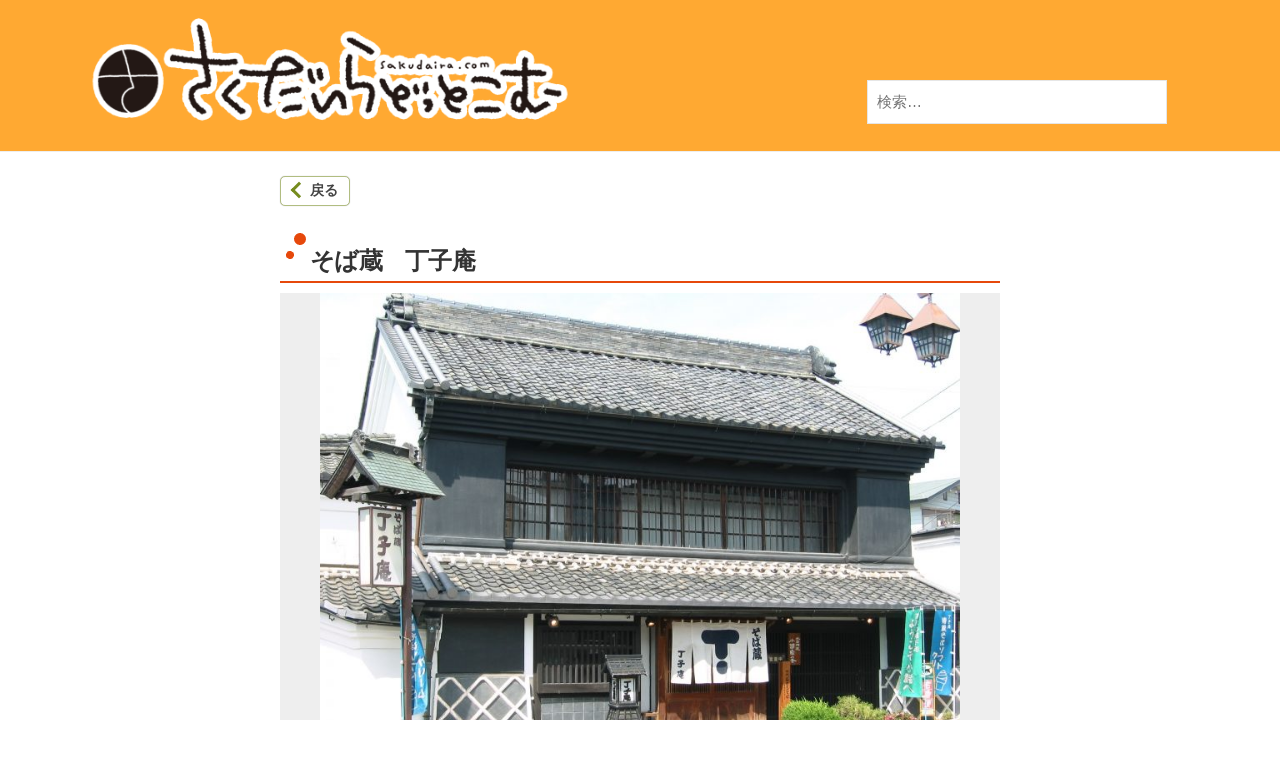

--- FILE ---
content_type: text/html; charset=UTF-8
request_url: https://www.sakudaira.com/shop/2520
body_size: 26402
content:
<!DOCTYPE html><html lang="ja"><head><meta charset="UTF-8"><meta name="viewport" content="width=device-width, initial-scale=1"><meta name="description" content="そば蔵　丁子庵" /><link type="text/css" media="all" href="https://www.sakudaira.com/wp-content/cache/autoptimize/css/autoptimize_dbcc9fb36faa683f3e7aed21f0b898c2.css" rel="stylesheet" /><link type="text/css" media="screen" href="https://www.sakudaira.com/wp-content/cache/autoptimize/css/autoptimize_826c4e6fd921553c845144ffec45da7b.css" rel="stylesheet" /><title>そば蔵　丁子庵 | さくだいらどっとこむ｜佐久平エリアのグルメ情報 No.１</title>  <script type="application/ld+json" class="aioseop-schema">{}</script> <link rel="canonical" href="https://www.sakudaira.com/shop/2520" /><link rel="alternate" type="application/rss+xml" title="さくだいらどっとこむ｜佐久平エリアのグルメ情報 No.１ &raquo; フィード" href="https://www.sakudaira.com/feed" /><link rel="alternate" type="application/rss+xml" title="さくだいらどっとこむ｜佐久平エリアのグルメ情報 No.１ &raquo; コメントフィード" href="https://www.sakudaira.com/comments/feed" /> <script type='text/javascript' src='https://www.sakudaira.com/wp-includes/js/jquery/jquery.js'></script> <script type='text/javascript' src='https://www.sakudaira.com/wp-includes/js/jquery/jquery-migrate.min.js'></script> <link rel='https://api.w.org/' href='https://www.sakudaira.com/wp-json/' /><link rel="EditURI" type="application/rsd+xml" title="RSD" href="https://www.sakudaira.com/xmlrpc.php?rsd" /><link rel="wlwmanifest" type="application/wlwmanifest+xml" href="https://www.sakudaira.com/wp-includes/wlwmanifest.xml" /><link rel='prev' title='ナパキッチンカー' href='https://www.sakudaira.com/shop/2506' /><link rel='next' title='手打ちそば うどん 郷ごころ' href='https://www.sakudaira.com/shop/2525' /><meta name="generator" content="WordPress 5.2.21" /><link rel='shortlink' href='https://www.sakudaira.com/?p=2520' /><link rel="alternate" type="application/json+oembed" href="https://www.sakudaira.com/wp-json/oembed/1.0/embed?url=https%3A%2F%2Fwww.sakudaira.com%2Fshop%2F2520" /><link rel="alternate" type="text/xml+oembed" href="https://www.sakudaira.com/wp-json/oembed/1.0/embed?url=https%3A%2F%2Fwww.sakudaira.com%2Fshop%2F2520&#038;format=xml" /><link rel="icon" href="https://www.sakudaira.com/wp-content/uploads/2019/10/cropped-icon-1-32x32.png" sizes="32x32" /><link rel="icon" href="https://www.sakudaira.com/wp-content/uploads/2019/10/cropped-icon-1-192x192.png" sizes="192x192" /><link rel="apple-touch-icon-precomposed" href="https://www.sakudaira.com/wp-content/uploads/2019/10/cropped-icon-1-180x180.png" /><meta name="msapplication-TileImage" content="https://www.sakudaira.com/wp-content/uploads/2019/10/cropped-icon-1-270x270.png" />  <script async src="https://www.googletagmanager.com/gtag/js?id=UA-128409847-5"></script> <script>window.dataLayer = window.dataLayer || [];
  function gtag(){dataLayer.push(arguments);}
  gtag('js', new Date());

  gtag('config', 'UA-128409847-5');</script> </head><body class="shop-template-default single single-shop postid-2520 wp-custom-logo hide-blogname hide-date hide-author hide-comments-number no-sidebar"><div id="page" class="site"> <a class="skip-link screen-reader-text" href="#content">コンテンツへスキップ</a><header id="masthead" class="site-header"><div class="main-header main-header-original"><div class="main-header-content"><div class="site-branding"><div class="site-logo"><a href="https://www.sakudaira.com/" rel="home"><noscript><img alt="さくだいらどっとこむ｜佐久平エリアのグルメ情報 No.１" src="https://www.sakudaira.com/wp-content/uploads/2019/10/aic-logo-1.png" width="500" /></noscript><img class="lazyload" alt="さくだいらどっとこむ｜佐久平エリアのグルメ情報 No.１" src='data:image/svg+xml,%3Csvg%20xmlns=%22http://www.w3.org/2000/svg%22%20viewBox=%220%200%20500%20%22%3E%3C/svg%3E' data-src="https://www.sakudaira.com/wp-content/uploads/2019/10/aic-logo-1.png" width="500" /></a></div><div class="site-title"><a href="https://www.sakudaira.com/" rel="home">さくだいらどっとこむ｜佐久平エリアのグルメ情報 No.１</a></div><div class="site-description"></div></div><nav class="main-navigation"><div class="menu-%e3%83%a1%e3%82%a4%e3%83%b3%e3%83%a1%e3%83%8b%e3%83%a5%e3%83%bc-container"><ul id="menu-%e3%83%a1%e3%82%a4%e3%83%b3%e3%83%a1%e3%83%8b%e3%83%a5%e3%83%bc" class="menu"><li id="menu-item-841" class="menu-item menu-item-type-post_type menu-item-object-page menu-item-841"><a href="https://www.sakudaira.com/home-mobile">ホーム</a></li><li id="menu-item-838" class="menu-item menu-item-type-post_type menu-item-object-page menu-item-838"><a href="https://www.sakudaira.com/mobile-area">エリアで探す</a></li><li id="menu-item-837" class="menu-item menu-item-type-post_type menu-item-object-page menu-item-837"><a href="https://www.sakudaira.com/mobile-genre">ジャンルで探す</a></li><li id="menu-item-836" class="menu-item menu-item-type-post_type menu-item-object-page menu-item-836"><a href="https://www.sakudaira.com/mobile-situation">シチュエーションで探す</a></li></ul></div></nav> <button class="drawer-hamburger"> <span class="screen-reader-text">メニュー</span> <span class="drawer-hamburger-icon"></span> </button></div><div class="drawer-overlay"></div><div class="drawer-navigation"><div class="drawer-navigation-content"><nav class="main-navigation"><div class="menu-%e3%83%a1%e3%82%a4%e3%83%b3%e3%83%a1%e3%83%8b%e3%83%a5%e3%83%bc-container"><ul id="menu-%e3%83%a1%e3%82%a4%e3%83%b3%e3%83%a1%e3%83%8b%e3%83%a5%e3%83%bc-1" class="menu"><li class="menu-item menu-item-type-post_type menu-item-object-page menu-item-841"><a href="https://www.sakudaira.com/home-mobile">ホーム</a></li><li class="menu-item menu-item-type-post_type menu-item-object-page menu-item-838"><a href="https://www.sakudaira.com/mobile-area">エリアで探す</a></li><li class="menu-item menu-item-type-post_type menu-item-object-page menu-item-837"><a href="https://www.sakudaira.com/mobile-genre">ジャンルで探す</a></li><li class="menu-item menu-item-type-post_type menu-item-object-page menu-item-836"><a href="https://www.sakudaira.com/mobile-situation">シチュエーションで探す</a></li></ul></div></nav></div></div></div></header><div id="content" class="site-content"><div id="primary" class="content-area"><main id="main" class="site-main"> <a class="back-btn-a" href="javascript:history.back()"><div class="back-btn"><span class="arrow">戻る</span></div></a><h1 class="entry-title">そば蔵　丁子庵</h1><div class="slider-main"><div class="post-thumbnail"><noscript><img width="720" height="540" src="https://www.sakudaira.com/wp-content/uploads/2020/05/dc08185ae2cf8982ca892c76bdbc78aa-1024x768.jpg" class="attachment-large size-large" alt="" srcset="https://www.sakudaira.com/wp-content/uploads/2020/05/dc08185ae2cf8982ca892c76bdbc78aa-1024x768.jpg 1024w, https://www.sakudaira.com/wp-content/uploads/2020/05/dc08185ae2cf8982ca892c76bdbc78aa-300x225.jpg 300w, https://www.sakudaira.com/wp-content/uploads/2020/05/dc08185ae2cf8982ca892c76bdbc78aa-768x576.jpg 768w, https://www.sakudaira.com/wp-content/uploads/2020/05/dc08185ae2cf8982ca892c76bdbc78aa-840x630.jpg 840w, https://www.sakudaira.com/wp-content/uploads/2020/05/dc08185ae2cf8982ca892c76bdbc78aa-482x361.jpg 482w, https://www.sakudaira.com/wp-content/uploads/2020/05/dc08185ae2cf8982ca892c76bdbc78aa-80x60.jpg 80w" sizes="(max-width: 720px) 100vw, 720px" /></noscript><img width="720" height="540" src='data:image/svg+xml,%3Csvg%20xmlns=%22http://www.w3.org/2000/svg%22%20viewBox=%220%200%20720%20540%22%3E%3C/svg%3E' data-src="https://www.sakudaira.com/wp-content/uploads/2020/05/dc08185ae2cf8982ca892c76bdbc78aa-1024x768.jpg" class="lazyload attachment-large size-large" alt="" data-srcset="https://www.sakudaira.com/wp-content/uploads/2020/05/dc08185ae2cf8982ca892c76bdbc78aa-1024x768.jpg 1024w, https://www.sakudaira.com/wp-content/uploads/2020/05/dc08185ae2cf8982ca892c76bdbc78aa-300x225.jpg 300w, https://www.sakudaira.com/wp-content/uploads/2020/05/dc08185ae2cf8982ca892c76bdbc78aa-768x576.jpg 768w, https://www.sakudaira.com/wp-content/uploads/2020/05/dc08185ae2cf8982ca892c76bdbc78aa-840x630.jpg 840w, https://www.sakudaira.com/wp-content/uploads/2020/05/dc08185ae2cf8982ca892c76bdbc78aa-482x361.jpg 482w, https://www.sakudaira.com/wp-content/uploads/2020/05/dc08185ae2cf8982ca892c76bdbc78aa-80x60.jpg 80w" data-sizes="(max-width: 720px) 100vw, 720px" /><div class="slick-comment">築１３０年の歴史を持つ土蔵</div></div><div class="post-thumbnail"><noscript><img width="720" height="540" src="https://www.sakudaira.com/wp-content/uploads/2020/05/b23f87ee90c512e482019430c0decfe0-1024x768.jpg" class="attachment-large size-large" alt="" srcset="https://www.sakudaira.com/wp-content/uploads/2020/05/b23f87ee90c512e482019430c0decfe0-1024x768.jpg 1024w, https://www.sakudaira.com/wp-content/uploads/2020/05/b23f87ee90c512e482019430c0decfe0-300x225.jpg 300w, https://www.sakudaira.com/wp-content/uploads/2020/05/b23f87ee90c512e482019430c0decfe0-768x576.jpg 768w, https://www.sakudaira.com/wp-content/uploads/2020/05/b23f87ee90c512e482019430c0decfe0-840x630.jpg 840w, https://www.sakudaira.com/wp-content/uploads/2020/05/b23f87ee90c512e482019430c0decfe0-482x361.jpg 482w, https://www.sakudaira.com/wp-content/uploads/2020/05/b23f87ee90c512e482019430c0decfe0-80x60.jpg 80w" sizes="(max-width: 720px) 100vw, 720px" /></noscript><img width="720" height="540" src='data:image/svg+xml,%3Csvg%20xmlns=%22http://www.w3.org/2000/svg%22%20viewBox=%220%200%20720%20540%22%3E%3C/svg%3E' data-src="https://www.sakudaira.com/wp-content/uploads/2020/05/b23f87ee90c512e482019430c0decfe0-1024x768.jpg" class="lazyload attachment-large size-large" alt="" data-srcset="https://www.sakudaira.com/wp-content/uploads/2020/05/b23f87ee90c512e482019430c0decfe0-1024x768.jpg 1024w, https://www.sakudaira.com/wp-content/uploads/2020/05/b23f87ee90c512e482019430c0decfe0-300x225.jpg 300w, https://www.sakudaira.com/wp-content/uploads/2020/05/b23f87ee90c512e482019430c0decfe0-768x576.jpg 768w, https://www.sakudaira.com/wp-content/uploads/2020/05/b23f87ee90c512e482019430c0decfe0-840x630.jpg 840w, https://www.sakudaira.com/wp-content/uploads/2020/05/b23f87ee90c512e482019430c0decfe0-482x361.jpg 482w, https://www.sakudaira.com/wp-content/uploads/2020/05/b23f87ee90c512e482019430c0decfe0-80x60.jpg 80w" data-sizes="(max-width: 720px) 100vw, 720px" /><div class="slick-comment">総ケヤキ造りの店内</div></div><div class="post-thumbnail"><noscript><img width="720" height="540" src="https://www.sakudaira.com/wp-content/uploads/2020/05/7eda38dc19c2a5b092f90352eefeae2c-1024x768.jpg" class="attachment-large size-large" alt="" srcset="https://www.sakudaira.com/wp-content/uploads/2020/05/7eda38dc19c2a5b092f90352eefeae2c-1024x768.jpg 1024w, https://www.sakudaira.com/wp-content/uploads/2020/05/7eda38dc19c2a5b092f90352eefeae2c-300x225.jpg 300w, https://www.sakudaira.com/wp-content/uploads/2020/05/7eda38dc19c2a5b092f90352eefeae2c-768x576.jpg 768w, https://www.sakudaira.com/wp-content/uploads/2020/05/7eda38dc19c2a5b092f90352eefeae2c-840x630.jpg 840w, https://www.sakudaira.com/wp-content/uploads/2020/05/7eda38dc19c2a5b092f90352eefeae2c-482x361.jpg 482w, https://www.sakudaira.com/wp-content/uploads/2020/05/7eda38dc19c2a5b092f90352eefeae2c-80x60.jpg 80w" sizes="(max-width: 720px) 100vw, 720px" /></noscript><img width="720" height="540" src='data:image/svg+xml,%3Csvg%20xmlns=%22http://www.w3.org/2000/svg%22%20viewBox=%220%200%20720%20540%22%3E%3C/svg%3E' data-src="https://www.sakudaira.com/wp-content/uploads/2020/05/7eda38dc19c2a5b092f90352eefeae2c-1024x768.jpg" class="lazyload attachment-large size-large" alt="" data-srcset="https://www.sakudaira.com/wp-content/uploads/2020/05/7eda38dc19c2a5b092f90352eefeae2c-1024x768.jpg 1024w, https://www.sakudaira.com/wp-content/uploads/2020/05/7eda38dc19c2a5b092f90352eefeae2c-300x225.jpg 300w, https://www.sakudaira.com/wp-content/uploads/2020/05/7eda38dc19c2a5b092f90352eefeae2c-768x576.jpg 768w, https://www.sakudaira.com/wp-content/uploads/2020/05/7eda38dc19c2a5b092f90352eefeae2c-840x630.jpg 840w, https://www.sakudaira.com/wp-content/uploads/2020/05/7eda38dc19c2a5b092f90352eefeae2c-482x361.jpg 482w, https://www.sakudaira.com/wp-content/uploads/2020/05/7eda38dc19c2a5b092f90352eefeae2c-80x60.jpg 80w" data-sizes="(max-width: 720px) 100vw, 720px" /><div class="slick-comment">季節の食材を使った天ざるそば</div></div><div class="post-thumbnail"><noscript><img width="720" height="540" src="https://www.sakudaira.com/wp-content/uploads/2020/05/57afbb2500d1c9b79d96726fcbd53d75-1024x768.jpg" class="attachment-large size-large" alt="" srcset="https://www.sakudaira.com/wp-content/uploads/2020/05/57afbb2500d1c9b79d96726fcbd53d75-1024x768.jpg 1024w, https://www.sakudaira.com/wp-content/uploads/2020/05/57afbb2500d1c9b79d96726fcbd53d75-300x225.jpg 300w, https://www.sakudaira.com/wp-content/uploads/2020/05/57afbb2500d1c9b79d96726fcbd53d75-768x576.jpg 768w, https://www.sakudaira.com/wp-content/uploads/2020/05/57afbb2500d1c9b79d96726fcbd53d75-840x630.jpg 840w, https://www.sakudaira.com/wp-content/uploads/2020/05/57afbb2500d1c9b79d96726fcbd53d75-482x361.jpg 482w, https://www.sakudaira.com/wp-content/uploads/2020/05/57afbb2500d1c9b79d96726fcbd53d75-80x60.jpg 80w, https://www.sakudaira.com/wp-content/uploads/2020/05/57afbb2500d1c9b79d96726fcbd53d75.jpg 1478w" sizes="(max-width: 720px) 100vw, 720px" /></noscript><img width="720" height="540" src='data:image/svg+xml,%3Csvg%20xmlns=%22http://www.w3.org/2000/svg%22%20viewBox=%220%200%20720%20540%22%3E%3C/svg%3E' data-src="https://www.sakudaira.com/wp-content/uploads/2020/05/57afbb2500d1c9b79d96726fcbd53d75-1024x768.jpg" class="lazyload attachment-large size-large" alt="" data-srcset="https://www.sakudaira.com/wp-content/uploads/2020/05/57afbb2500d1c9b79d96726fcbd53d75-1024x768.jpg 1024w, https://www.sakudaira.com/wp-content/uploads/2020/05/57afbb2500d1c9b79d96726fcbd53d75-300x225.jpg 300w, https://www.sakudaira.com/wp-content/uploads/2020/05/57afbb2500d1c9b79d96726fcbd53d75-768x576.jpg 768w, https://www.sakudaira.com/wp-content/uploads/2020/05/57afbb2500d1c9b79d96726fcbd53d75-840x630.jpg 840w, https://www.sakudaira.com/wp-content/uploads/2020/05/57afbb2500d1c9b79d96726fcbd53d75-482x361.jpg 482w, https://www.sakudaira.com/wp-content/uploads/2020/05/57afbb2500d1c9b79d96726fcbd53d75-80x60.jpg 80w, https://www.sakudaira.com/wp-content/uploads/2020/05/57afbb2500d1c9b79d96726fcbd53d75.jpg 1478w" data-sizes="(max-width: 720px) 100vw, 720px" /><div class="slick-comment">女性に人気のきのこそば</div></div></div><div class="slider-thumb slider-thumb-mobile" id="slider-thumb"><div><noscript><img width="150" height="150" src="https://www.sakudaira.com/wp-content/uploads/2020/05/dc08185ae2cf8982ca892c76bdbc78aa-150x150.jpg" class="attachment-thumbnail size-thumbnail" alt="" /></noscript><img width="150" height="150" src='data:image/svg+xml,%3Csvg%20xmlns=%22http://www.w3.org/2000/svg%22%20viewBox=%220%200%20150%20150%22%3E%3C/svg%3E' data-src="https://www.sakudaira.com/wp-content/uploads/2020/05/dc08185ae2cf8982ca892c76bdbc78aa-150x150.jpg" class="lazyload attachment-thumbnail size-thumbnail" alt="" /></div><div><noscript><img width="150" height="150" src="https://www.sakudaira.com/wp-content/uploads/2020/05/b23f87ee90c512e482019430c0decfe0-150x150.jpg" class="attachment-thumbnail size-thumbnail" alt="" /></noscript><img width="150" height="150" src='data:image/svg+xml,%3Csvg%20xmlns=%22http://www.w3.org/2000/svg%22%20viewBox=%220%200%20150%20150%22%3E%3C/svg%3E' data-src="https://www.sakudaira.com/wp-content/uploads/2020/05/b23f87ee90c512e482019430c0decfe0-150x150.jpg" class="lazyload attachment-thumbnail size-thumbnail" alt="" /></div><div><noscript><img width="150" height="150" src="https://www.sakudaira.com/wp-content/uploads/2020/05/7eda38dc19c2a5b092f90352eefeae2c-150x150.jpg" class="attachment-thumbnail size-thumbnail" alt="" /></noscript><img width="150" height="150" src='data:image/svg+xml,%3Csvg%20xmlns=%22http://www.w3.org/2000/svg%22%20viewBox=%220%200%20150%20150%22%3E%3C/svg%3E' data-src="https://www.sakudaira.com/wp-content/uploads/2020/05/7eda38dc19c2a5b092f90352eefeae2c-150x150.jpg" class="lazyload attachment-thumbnail size-thumbnail" alt="" /></div><div><noscript><img width="150" height="150" src="https://www.sakudaira.com/wp-content/uploads/2020/05/57afbb2500d1c9b79d96726fcbd53d75-150x150.jpg" class="attachment-thumbnail size-thumbnail" alt="" /></noscript><img width="150" height="150" src='data:image/svg+xml,%3Csvg%20xmlns=%22http://www.w3.org/2000/svg%22%20viewBox=%220%200%20150%20150%22%3E%3C/svg%3E' data-src="https://www.sakudaira.com/wp-content/uploads/2020/05/57afbb2500d1c9b79d96726fcbd53d75-150x150.jpg" class="lazyload attachment-thumbnail size-thumbnail" alt="" /></div></div><div class="entry-subtitle">信州手打ちそばの老舗　そば蔵丁子庵</div><p class="entry-text">北国街道小諸宿、本町入口に信州手打ちそばの老舗「そば蔵　丁子庵」がございます。信州の地粉を自家製粉し、春は山菜、秋はきのこなど地元で採れる食材を大切にし、辛味大根や葉わさび、くるみなどの信州の味をお楽しみいただけます。建物も築１３０年の歴史を持つ、総欅造りの落ちついた雰囲気の中で甘味のあるのどごしの良い地そばをご賞味ください。</p><div class="entry-table-box"><table class="entry-table"><tbody><tr><th>店舗</th><td>そば蔵　丁子庵</td></tr><tr><th>電話</th><td>0267-23-0820 <a class="entry-tel-a" href="tel:0267-23-0820" ><div class="entry-tel"> &#x1f4de;電話をかける</div></a></td></tr><tr><th>住所</th><td>&#12306;384-0026<br> 長野県小諸市本町2-1-3</td></tr><tr><th>営業時間</th><td>11:00～18:30</td></tr><tr><th>定休日</th><td>4月～11月は無休、12月～3月は火曜・水曜定休</td></tr><tr><th>席数</th><td>100席</td></tr><tr><th>駐車場</th><td> 有              (15台)</td></tr><tr><th>支払方法</th><td>クレジットカード可</td></tr><tr><th>禁煙・喫煙</th><td> 全面禁煙</td></tr><tr><th>HPアドレス</th><td><a href="http://choujiya.jp" target="_blank">http://choujiya.jp</a></td></tr><tr><th>SNS</th><td> <a href="https://www.facebook.com/choujian.jp" target="_blank"><noscript><img src="https://www.sakudaira.com/wp-content/themes/aic-child/img/facebook.png" style="width:30px;margin-left:5px" ></noscript><img class="lazyload" src='data:image/svg+xml,%3Csvg%20xmlns=%22http://www.w3.org/2000/svg%22%20viewBox=%220%200%20%20%22%3E%3C/svg%3E' data-src="https://www.sakudaira.com/wp-content/themes/aic-child/img/facebook.png" style="width:30px;margin-left:5px" ></a> <a href="https://twitter.com/choujiya1808" target="_blank"><noscript><img src="https://www.sakudaira.com/wp-content/themes/aic-child/img/Twitter.png" style="width:30px;margin-left:5px" ></noscript><img class="lazyload" src='data:image/svg+xml,%3Csvg%20xmlns=%22http://www.w3.org/2000/svg%22%20viewBox=%220%200%20%20%22%3E%3C/svg%3E' data-src="https://www.sakudaira.com/wp-content/themes/aic-child/img/Twitter.png" style="width:30px;margin-left:5px" ></a></td></tr></tbody></table></div>  <script type="text/javascript">jQuery(function ($) {
    var thumbnailItem = "#slider-thumb div";
    $(thumbnailItem).each(function(){
     var index = $(thumbnailItem).index(this);
     $(this).attr("dindex",index);
    });
    $('.slider-main').on('beforeChange',function(event,slick, currentSlide,nextSlide){
      $(thumbnailItem).each(function(){
        $(this).removeClass("slick-current");
      });
      $(thumbnailItem+'[dindex="'+nextSlide+'"]').addClass("slick-current");
    });
    $(thumbnailItem).on('click',function(){
      var index = $(this).attr("dindex");
      $('.slider-main').slick("slickGoTo",index,false);
    });
    $('.slider-main').not('.slick-initialized').slick({
      infinite: true,
      arrows: true, 
      autoplaySpeed:5000,
      fade: true, 
      draggable: false, 
      autoplay:true,
      centerMode: true,
    });
    $('.slider-thumb').not('.slick-initialized').slick({
      arrows:false,
      infinite: true, 
//      slidesToShow: 4,
      slidesToShow: 4,
      slidesToScroll:1,
      centerMode:false,
      centerPadding:'10%',
      focusOnSelect: false,
    });
  });</script> <div style="margin-top: 20px;" class="map"> <iframe
 width="100%"
 height="400px"
 style="border:0"
 loading="lazy"
 allowfullscreen
 src="https://www.google.com/maps/embed/v1/place?key=AIzaSyCEV3fb78tUizh3XvPiWKp0iqmfBxSWJpo&q=長野県小諸市本町2-1-3"> </iframe></div></main></div></div><footer id="colophon" class="site-footer"><div id="supplementary" class="footer-widget-area" role="complementary"><div class="footer-widget-content"><div class="footer-widget-wrapper"><div class="footer-widget-1 footer-widget widget-area"><aside id="search-5" class="widget widget_search"><form role="search" method="get" class="search-form" action="https://www.sakudaira.com/"> <label> <span class="screen-reader-text">検索:</span> <input type="search" class="search-field" placeholder="検索&hellip;" value="" name="s" /> </label> <input type="submit" class="search-submit" value="検索" /></form></aside></div></div></div></div><div class="site-bottom"><div class="site-bottom-content"><div class="footer-menu"><nav class="footer-navigation"><div class="menu-%e3%82%b5%e3%83%96%e3%83%a1%e3%83%8b%e3%83%a5%e3%83%bc-container"><ul id="menu-%e3%82%b5%e3%83%96%e3%83%a1%e3%83%8b%e3%83%a5%e3%83%bc" class="menu"><li id="menu-item-135" class="menu-item menu-item-type-post_type menu-item-object-page menu-item-135"><a href="https://www.sakudaira.com/privacy-policy">個人情報の取り扱いについて</a></li></ul></div></nav></div><div class="site-info"><div class="site-copyright"> &copy; 2026 <a href="https://www.sakudaira.com/" rel="home">さくだいらどっとこむ｜佐久平エリアのグルメ情報 No.１</a></div></div></div></div></footer></div><div class="back-to-top"></div> <noscript><style>.lazyload{display:none;}</style></noscript><script data-noptimize="1">window.lazySizesConfig=window.lazySizesConfig||{};window.lazySizesConfig.loadMode=1;</script><script async data-noptimize="1" src='https://www.sakudaira.com/wp-content/plugins/autoptimize/classes/external/js/lazysizes.min.js'></script> <script type='text/javascript' src='https://www.sakudaira.com/wp-content/themes/aic/js/jquery.fitvids.js'></script> <script type='text/javascript' src='https://www.sakudaira.com/wp-content/themes/aic/js/functions.js'></script> <script type='text/javascript'>var businesspressScreenReaderText = {"expand":"\u5b50\u30e1\u30cb\u30e5\u30fc\u3092\u958b\u304f","collapse":"\u5b50\u30e1\u30cb\u30e5\u30fc\u3092\u9589\u3058\u308b"};</script> <script type='text/javascript' src='https://www.sakudaira.com/wp-content/themes/aic/js/navigation.js'></script> <script type='text/javascript' src='https://www.sakudaira.com/wp-content/themes/aic/js/skip-link-focus-fix.js'></script> <script type='text/javascript' src='https://www.sakudaira.com/wp-content/plugins/easy-fancybox/js/jquery.fancybox.min.js'></script> <script type='text/javascript'>var fb_timeout, fb_opts={'overlayShow':true,'hideOnOverlayClick':true,'showCloseButton':true,'margin':20,'centerOnScroll':false,'enableEscapeButton':true,'autoScale':true };
if(typeof easy_fancybox_handler==='undefined'){
var easy_fancybox_handler=function(){
jQuery('.nofancybox,a.wp-block-file__button,a.pin-it-button,a[href*="pinterest.com/pin/create"],a[href*="facebook.com/share"],a[href*="twitter.com/share"]').addClass('nolightbox');
/* IMG */
var fb_IMG_select='a[href*=".jpg"]:not(.nolightbox,li.nolightbox>a),area[href*=".jpg"]:not(.nolightbox),a[href*=".jpeg"]:not(.nolightbox,li.nolightbox>a),area[href*=".jpeg"]:not(.nolightbox),a[href*=".png"]:not(.nolightbox,li.nolightbox>a),area[href*=".png"]:not(.nolightbox),a[href*=".webp"]:not(.nolightbox,li.nolightbox>a),area[href*=".webp"]:not(.nolightbox)';
jQuery(fb_IMG_select).addClass('fancybox image');
var fb_IMG_sections=jQuery('.gallery,.wp-block-gallery,.tiled-gallery,.wp-block-jetpack-tiled-gallery');
fb_IMG_sections.each(function(){jQuery(this).find(fb_IMG_select).attr('rel','gallery-'+fb_IMG_sections.index(this));});
jQuery('a.fancybox,area.fancybox,li.fancybox a').each(function(){jQuery(this).fancybox(jQuery.extend({},fb_opts,{'transitionIn':'elastic','easingIn':'easeOutBack','transitionOut':'elastic','easingOut':'easeInBack','opacity':false,'hideOnContentClick':false,'titleShow':true,'titlePosition':'over','titleFromAlt':true,'showNavArrows':true,'enableKeyboardNav':true,'cyclic':false}))});
/* Inline */
jQuery('a.fancybox-inline,area.fancybox-inline,li.fancybox-inline a').each(function(){jQuery(this).fancybox(jQuery.extend({},fb_opts,{'type':'inline','autoDimensions':true,'scrolling':'no','easingIn':'easeOutBack','easingOut':'easeInBack','opacity':false,'hideOnContentClick':false,'titleShow':false}))});
/* PDF */
jQuery('a[href*=".pdf"],area[href*=".pdf"],a[href*=".PDF"],area[href*=".PDF"]').not('.nolightbox,li.nolightbox>a').addClass('fancybox-pdf');
jQuery('a.fancybox-pdf,area.fancybox-pdf,li.fancybox-pdf a').each(function(){jQuery(this).fancybox(jQuery.extend({},fb_opts,{'type':'iframe','width':'90%','height':'90%','padding':10,'titleShow':false,'titlePosition':'float','titleFromAlt':true,'autoDimensions':false,'scrolling':'no'}))});};
jQuery('a.fancybox-close').on('click',function(e){e.preventDefault();jQuery.fancybox.close()});
};
var easy_fancybox_auto=function(){setTimeout(function(){jQuery('#fancybox-auto').trigger('click')},1000);};
jQuery(easy_fancybox_handler);jQuery(document).on('post-load',easy_fancybox_handler);
jQuery(easy_fancybox_auto);</script> <script type='text/javascript' src='https://www.sakudaira.com/wp-content/plugins/easy-fancybox/js/jquery.easing.min.js'></script> <script type='text/javascript' src='https://www.sakudaira.com/wp-includes/js/wp-embed.min.js'></script> <script type='text/javascript' src='https://www.sakudaira.com/wp-content/themes/aic-child/js/slick/slick.min.js'></script> </body></html>

--- FILE ---
content_type: text/css
request_url: https://www.sakudaira.com/wp-content/cache/autoptimize/css/autoptimize_dbcc9fb36faa683f3e7aed21f0b898c2.css
body_size: 240453
content:
.wp-block-audio figcaption{margin-top:.5em;margin-bottom:1em;color:#555d66;text-align:center;font-size:13px}.wp-block-audio audio{width:100%;min-width:300px}.block-editor-block-list__layout .reusable-block-edit-panel{align-items:center;background:#f8f9f9;color:#555d66;display:flex;flex-wrap:wrap;font-family:-apple-system,BlinkMacSystemFont,Segoe UI,Roboto,Oxygen-Sans,Ubuntu,Cantarell,Helvetica Neue,sans-serif;font-size:13px;top:-14px;margin:0 -14px;padding:8px 14px;position:relative;border:1px dashed rgba(145,151,162,.25);border-bottom:none}.block-editor-block-list__layout .block-editor-block-list__layout .reusable-block-edit-panel{margin:0 -14px;padding:8px 14px}.block-editor-block-list__layout .reusable-block-edit-panel .reusable-block-edit-panel__spinner{margin:0 5px}.block-editor-block-list__layout .reusable-block-edit-panel .reusable-block-edit-panel__info{margin-right:auto}.block-editor-block-list__layout .reusable-block-edit-panel .reusable-block-edit-panel__label{margin-right:8px;white-space:nowrap;font-weight:600}.block-editor-block-list__layout .reusable-block-edit-panel .reusable-block-edit-panel__title{flex:1 1 100%;font-size:14px;height:30px;margin:4px 0 8px}.block-editor-block-list__layout .reusable-block-edit-panel .components-button.reusable-block-edit-panel__button{flex-shrink:0}@media (min-width:960px){.block-editor-block-list__layout .reusable-block-edit-panel{flex-wrap:nowrap}.block-editor-block-list__layout .reusable-block-edit-panel .reusable-block-edit-panel__title{margin:0}.block-editor-block-list__layout .reusable-block-edit-panel .components-button.reusable-block-edit-panel__button{margin:0 0 0 5px}}.editor-block-list__layout .is-selected .reusable-block-edit-panel{border-color:rgba(66,88,99,.4) rgba(66,88,99,.4) rgba(66,88,99,.4) transparent}.is-dark-theme .editor-block-list__layout .is-selected .reusable-block-edit-panel{border-color:hsla(0,0%,100%,.45) hsla(0,0%,100%,.45) hsla(0,0%,100%,.45) transparent}.block-editor-block-list__layout .reusable-block-indicator{background:#fff;border:1px dashed #e2e4e7;color:#555d66;top:-14px;height:30px;padding:4px;position:absolute;z-index:1;width:30px;right:-14px}.wp-block-button{color:#fff;margin-bottom:1.5em}.wp-block-button.aligncenter{text-align:center}.wp-block-button.alignright{text-align:right}.wp-block-button__link{background-color:#32373c;border:none;border-radius:28px;box-shadow:none;color:inherit;cursor:pointer;display:inline-block;font-size:18px;margin:0;padding:12px 24px;text-align:center;text-decoration:none;overflow-wrap:break-word}.wp-block-button__link:active,.wp-block-button__link:focus,.wp-block-button__link:hover,.wp-block-button__link:visited{color:inherit}.is-style-squared .wp-block-button__link{border-radius:0}.is-style-outline{color:#32373c}.is-style-outline .wp-block-button__link{background-color:transparent;border:2px solid}.wp-block-calendar{text-align:center}.wp-block-calendar tbody td,.wp-block-calendar th{padding:4px;border:1px solid #e2e4e7}.wp-block-calendar tfoot td{border:none}.wp-block-calendar table{width:100%;border-collapse:collapse;font-family:-apple-system,BlinkMacSystemFont,Segoe UI,Roboto,Oxygen-Sans,Ubuntu,Cantarell,Helvetica Neue,sans-serif}.wp-block-calendar table th{font-weight:440;background:#edeff0}.wp-block-calendar a{text-decoration:underline}.wp-block-calendar tfoot a{color:#00739c}.wp-block-calendar table caption,.wp-block-calendar table tbody{color:#40464d}.wp-block-categories.alignleft{margin-right:2em}.wp-block-categories.alignright{margin-left:2em}.wp-block-columns{display:flex;flex-wrap:wrap}@media (min-width:782px){.wp-block-columns{flex-wrap:nowrap}}.wp-block-column{flex-grow:1;margin-bottom:1em;flex-basis:100%;min-width:0;word-break:break-word;overflow-wrap:break-word}@media (min-width:600px){.wp-block-column{flex-basis:calc(50% - 16px);flex-grow:0}.wp-block-column:nth-child(2n){margin-left:32px}}@media (min-width:782px){.wp-block-column:not(:first-child){margin-left:32px}}.wp-block-cover,.wp-block-cover-image{position:relative;background-color:#000;background-size:cover;background-position:50%;min-height:430px;width:100%;margin:0 0 1.5em;display:flex;justify-content:center;align-items:center;overflow:hidden}.wp-block-cover-image.has-left-content,.wp-block-cover.has-left-content{justify-content:flex-start}.wp-block-cover-image.has-left-content .wp-block-cover-image-text,.wp-block-cover-image.has-left-content .wp-block-cover-text,.wp-block-cover-image.has-left-content h2,.wp-block-cover.has-left-content .wp-block-cover-image-text,.wp-block-cover.has-left-content .wp-block-cover-text,.wp-block-cover.has-left-content h2{margin-left:0;text-align:left}.wp-block-cover-image.has-right-content,.wp-block-cover.has-right-content{justify-content:flex-end}.wp-block-cover-image.has-right-content .wp-block-cover-image-text,.wp-block-cover-image.has-right-content .wp-block-cover-text,.wp-block-cover-image.has-right-content h2,.wp-block-cover.has-right-content .wp-block-cover-image-text,.wp-block-cover.has-right-content .wp-block-cover-text,.wp-block-cover.has-right-content h2{margin-right:0;text-align:right}.wp-block-cover-image .wp-block-cover-image-text,.wp-block-cover-image .wp-block-cover-text,.wp-block-cover-image h2,.wp-block-cover .wp-block-cover-image-text,.wp-block-cover .wp-block-cover-text,.wp-block-cover h2{color:#fff;font-size:2em;line-height:1.25;z-index:1;margin-bottom:0;max-width:610px;padding:14px;text-align:center}.wp-block-cover-image .wp-block-cover-image-text a,.wp-block-cover-image .wp-block-cover-image-text a:active,.wp-block-cover-image .wp-block-cover-image-text a:focus,.wp-block-cover-image .wp-block-cover-image-text a:hover,.wp-block-cover-image .wp-block-cover-text a,.wp-block-cover-image .wp-block-cover-text a:active,.wp-block-cover-image .wp-block-cover-text a:focus,.wp-block-cover-image .wp-block-cover-text a:hover,.wp-block-cover-image h2 a,.wp-block-cover-image h2 a:active,.wp-block-cover-image h2 a:focus,.wp-block-cover-image h2 a:hover,.wp-block-cover .wp-block-cover-image-text a,.wp-block-cover .wp-block-cover-image-text a:active,.wp-block-cover .wp-block-cover-image-text a:focus,.wp-block-cover .wp-block-cover-image-text a:hover,.wp-block-cover .wp-block-cover-text a,.wp-block-cover .wp-block-cover-text a:active,.wp-block-cover .wp-block-cover-text a:focus,.wp-block-cover .wp-block-cover-text a:hover,.wp-block-cover h2 a,.wp-block-cover h2 a:active,.wp-block-cover h2 a:focus,.wp-block-cover h2 a:hover{color:#fff}.wp-block-cover-image.has-parallax,.wp-block-cover.has-parallax{background-attachment:fixed}@supports (-webkit-overflow-scrolling:touch){.wp-block-cover-image.has-parallax,.wp-block-cover.has-parallax{background-attachment:scroll}}.wp-block-cover-image.has-background-dim:before,.wp-block-cover.has-background-dim:before{content:"";position:absolute;top:0;left:0;bottom:0;right:0;background-color:inherit;opacity:.5;z-index:1}.wp-block-cover-image.has-background-dim.has-background-dim-10:before,.wp-block-cover.has-background-dim.has-background-dim-10:before{opacity:.1}.wp-block-cover-image.has-background-dim.has-background-dim-20:before,.wp-block-cover.has-background-dim.has-background-dim-20:before{opacity:.2}.wp-block-cover-image.has-background-dim.has-background-dim-30:before,.wp-block-cover.has-background-dim.has-background-dim-30:before{opacity:.3}.wp-block-cover-image.has-background-dim.has-background-dim-40:before,.wp-block-cover.has-background-dim.has-background-dim-40:before{opacity:.4}.wp-block-cover-image.has-background-dim.has-background-dim-50:before,.wp-block-cover.has-background-dim.has-background-dim-50:before{opacity:.5}.wp-block-cover-image.has-background-dim.has-background-dim-60:before,.wp-block-cover.has-background-dim.has-background-dim-60:before{opacity:.6}.wp-block-cover-image.has-background-dim.has-background-dim-70:before,.wp-block-cover.has-background-dim.has-background-dim-70:before{opacity:.7}.wp-block-cover-image.has-background-dim.has-background-dim-80:before,.wp-block-cover.has-background-dim.has-background-dim-80:before{opacity:.8}.wp-block-cover-image.has-background-dim.has-background-dim-90:before,.wp-block-cover.has-background-dim.has-background-dim-90:before{opacity:.9}.wp-block-cover-image.has-background-dim.has-background-dim-100:before,.wp-block-cover.has-background-dim.has-background-dim-100:before{opacity:1}.wp-block-cover-image.alignleft,.wp-block-cover-image.alignright,.wp-block-cover.alignleft,.wp-block-cover.alignright{max-width:305px;width:100%}.wp-block-cover-image:after,.wp-block-cover:after{display:block;content:"";font-size:0;min-height:inherit}@supports ((position:-webkit-sticky) or (position:sticky)){.wp-block-cover-image:after,.wp-block-cover:after{content:none}}.wp-block-cover-image.aligncenter,.wp-block-cover-image.alignleft,.wp-block-cover-image.alignright,.wp-block-cover.aligncenter,.wp-block-cover.alignleft,.wp-block-cover.alignright{display:flex}.wp-block-cover-image .wp-block-cover__inner-container,.wp-block-cover .wp-block-cover__inner-container{width:calc(100% - 70px);z-index:1;color:#f8f9f9}.wp-block-cover-image .wp-block-subhead,.wp-block-cover-image h1,.wp-block-cover-image h2,.wp-block-cover-image h3,.wp-block-cover-image h4,.wp-block-cover-image h5,.wp-block-cover-image h6,.wp-block-cover-image p,.wp-block-cover .wp-block-subhead,.wp-block-cover h1,.wp-block-cover h2,.wp-block-cover h3,.wp-block-cover h4,.wp-block-cover h5,.wp-block-cover h6,.wp-block-cover p{color:inherit}.wp-block-cover__video-background{position:absolute;top:50%;left:50%;transform:translateX(-50%) translateY(-50%);width:100%;height:100%;z-index:0;-o-object-fit:cover;object-fit:cover}.block-editor-block-list__block[data-type="core/embed"][data-align=left] .block-editor-block-list__block-edit,.block-editor-block-list__block[data-type="core/embed"][data-align=right] .block-editor-block-list__block-edit,.wp-block-embed.alignleft,.wp-block-embed.alignright{max-width:360px;width:100%}.wp-block-embed{margin-bottom:1em}.wp-block-embed figcaption{margin-top:.5em;margin-bottom:1em;color:#555d66;text-align:center;font-size:13px}.wp-embed-responsive .wp-block-embed.wp-embed-aspect-1-1 .wp-block-embed__wrapper,.wp-embed-responsive .wp-block-embed.wp-embed-aspect-1-2 .wp-block-embed__wrapper,.wp-embed-responsive .wp-block-embed.wp-embed-aspect-4-3 .wp-block-embed__wrapper,.wp-embed-responsive .wp-block-embed.wp-embed-aspect-9-16 .wp-block-embed__wrapper,.wp-embed-responsive .wp-block-embed.wp-embed-aspect-16-9 .wp-block-embed__wrapper,.wp-embed-responsive .wp-block-embed.wp-embed-aspect-18-9 .wp-block-embed__wrapper,.wp-embed-responsive .wp-block-embed.wp-embed-aspect-21-9 .wp-block-embed__wrapper{position:relative}.wp-embed-responsive .wp-block-embed.wp-embed-aspect-1-1 .wp-block-embed__wrapper:before,.wp-embed-responsive .wp-block-embed.wp-embed-aspect-1-2 .wp-block-embed__wrapper:before,.wp-embed-responsive .wp-block-embed.wp-embed-aspect-4-3 .wp-block-embed__wrapper:before,.wp-embed-responsive .wp-block-embed.wp-embed-aspect-9-16 .wp-block-embed__wrapper:before,.wp-embed-responsive .wp-block-embed.wp-embed-aspect-16-9 .wp-block-embed__wrapper:before,.wp-embed-responsive .wp-block-embed.wp-embed-aspect-18-9 .wp-block-embed__wrapper:before,.wp-embed-responsive .wp-block-embed.wp-embed-aspect-21-9 .wp-block-embed__wrapper:before{content:"";display:block;padding-top:50%}.wp-embed-responsive .wp-block-embed.wp-embed-aspect-1-1 .wp-block-embed__wrapper iframe,.wp-embed-responsive .wp-block-embed.wp-embed-aspect-1-2 .wp-block-embed__wrapper iframe,.wp-embed-responsive .wp-block-embed.wp-embed-aspect-4-3 .wp-block-embed__wrapper iframe,.wp-embed-responsive .wp-block-embed.wp-embed-aspect-9-16 .wp-block-embed__wrapper iframe,.wp-embed-responsive .wp-block-embed.wp-embed-aspect-16-9 .wp-block-embed__wrapper iframe,.wp-embed-responsive .wp-block-embed.wp-embed-aspect-18-9 .wp-block-embed__wrapper iframe,.wp-embed-responsive .wp-block-embed.wp-embed-aspect-21-9 .wp-block-embed__wrapper iframe{position:absolute;top:0;right:0;bottom:0;left:0;width:100%;height:100%}.wp-embed-responsive .wp-block-embed.wp-embed-aspect-21-9 .wp-block-embed__wrapper:before{padding-top:42.85%}.wp-embed-responsive .wp-block-embed.wp-embed-aspect-18-9 .wp-block-embed__wrapper:before{padding-top:50%}.wp-embed-responsive .wp-block-embed.wp-embed-aspect-16-9 .wp-block-embed__wrapper:before{padding-top:56.25%}.wp-embed-responsive .wp-block-embed.wp-embed-aspect-4-3 .wp-block-embed__wrapper:before{padding-top:75%}.wp-embed-responsive .wp-block-embed.wp-embed-aspect-1-1 .wp-block-embed__wrapper:before{padding-top:100%}.wp-embed-responsive .wp-block-embed.wp-embed-aspect-9-6 .wp-block-embed__wrapper:before{padding-top:66.66%}.wp-embed-responsive .wp-block-embed.wp-embed-aspect-1-2 .wp-block-embed__wrapper:before{padding-top:200%}.wp-block-file{margin-bottom:1.5em}.wp-block-file.aligncenter{text-align:center}.wp-block-file.alignright{text-align:right}.wp-block-file .wp-block-file__button{background:#32373c;border-radius:2em;color:#fff;font-size:13px;padding:.5em 1em}.wp-block-file a.wp-block-file__button{text-decoration:none}.wp-block-file a.wp-block-file__button:active,.wp-block-file a.wp-block-file__button:focus,.wp-block-file a.wp-block-file__button:hover,.wp-block-file a.wp-block-file__button:visited{box-shadow:none;color:#fff;opacity:.85;text-decoration:none}.wp-block-file *+.wp-block-file__button{margin-left:.75em}.wp-block-gallery{display:flex;flex-wrap:wrap;list-style-type:none;padding:0}.wp-block-gallery .blocks-gallery-image,.wp-block-gallery .blocks-gallery-item{margin:0 16px 16px 0;display:flex;flex-grow:1;flex-direction:column;justify-content:center;position:relative}.wp-block-gallery .blocks-gallery-image figure,.wp-block-gallery .blocks-gallery-item figure{margin:0;height:100%}@supports ((position:-webkit-sticky) or (position:sticky)){.wp-block-gallery .blocks-gallery-image figure,.wp-block-gallery .blocks-gallery-item figure{display:flex;align-items:flex-end;justify-content:flex-start}}.wp-block-gallery .blocks-gallery-image img,.wp-block-gallery .blocks-gallery-item img{display:block;max-width:100%;height:auto;width:100%}@supports ((position:-webkit-sticky) or (position:sticky)){.wp-block-gallery .blocks-gallery-image img,.wp-block-gallery .blocks-gallery-item img{width:auto}}.wp-block-gallery .blocks-gallery-image figcaption,.wp-block-gallery .blocks-gallery-item figcaption{position:absolute;bottom:0;width:100%;max-height:100%;overflow:auto;padding:40px 10px 9px;color:#fff;text-align:center;font-size:13px;background:linear-gradient(0deg,rgba(0,0,0,.7),rgba(0,0,0,.3) 70%,transparent)}.wp-block-gallery .blocks-gallery-image figcaption img,.wp-block-gallery .blocks-gallery-item figcaption img{display:inline}.wp-block-gallery.is-cropped .blocks-gallery-image a,.wp-block-gallery.is-cropped .blocks-gallery-image img,.wp-block-gallery.is-cropped .blocks-gallery-item a,.wp-block-gallery.is-cropped .blocks-gallery-item img{width:100%}@supports ((position:-webkit-sticky) or (position:sticky)){.wp-block-gallery.is-cropped .blocks-gallery-image a,.wp-block-gallery.is-cropped .blocks-gallery-image img,.wp-block-gallery.is-cropped .blocks-gallery-item a,.wp-block-gallery.is-cropped .blocks-gallery-item img{height:100%;flex:1;-o-object-fit:cover;object-fit:cover}}.wp-block-gallery .blocks-gallery-image,.wp-block-gallery .blocks-gallery-item{width:calc(50% - 8px)}.wp-block-gallery .blocks-gallery-image:nth-of-type(2n),.wp-block-gallery .blocks-gallery-item:nth-of-type(2n){margin-right:0}.wp-block-gallery.columns-1 .blocks-gallery-image,.wp-block-gallery.columns-1 .blocks-gallery-item{width:100%;margin-right:0}@media (min-width:600px){.wp-block-gallery.columns-3 .blocks-gallery-image,.wp-block-gallery.columns-3 .blocks-gallery-item{width:calc(33.33333% - 10.66667px);margin-right:16px}@supports (-ms-ime-align:auto){.wp-block-gallery.columns-3 .blocks-gallery-image,.wp-block-gallery.columns-3 .blocks-gallery-item{width:calc(33.33333% - 11.66667px)}}.wp-block-gallery.columns-4 .blocks-gallery-image,.wp-block-gallery.columns-4 .blocks-gallery-item{width:calc(25% - 12px);margin-right:16px}@supports (-ms-ime-align:auto){.wp-block-gallery.columns-4 .blocks-gallery-image,.wp-block-gallery.columns-4 .blocks-gallery-item{width:calc(25% - 13px)}}.wp-block-gallery.columns-5 .blocks-gallery-image,.wp-block-gallery.columns-5 .blocks-gallery-item{width:calc(20% - 12.8px);margin-right:16px}@supports (-ms-ime-align:auto){.wp-block-gallery.columns-5 .blocks-gallery-image,.wp-block-gallery.columns-5 .blocks-gallery-item{width:calc(20% - 13.8px)}}.wp-block-gallery.columns-6 .blocks-gallery-image,.wp-block-gallery.columns-6 .blocks-gallery-item{width:calc(16.66667% - 13.33333px);margin-right:16px}@supports (-ms-ime-align:auto){.wp-block-gallery.columns-6 .blocks-gallery-image,.wp-block-gallery.columns-6 .blocks-gallery-item{width:calc(16.66667% - 14.33333px)}}.wp-block-gallery.columns-7 .blocks-gallery-image,.wp-block-gallery.columns-7 .blocks-gallery-item{width:calc(14.28571% - 13.71429px);margin-right:16px}@supports (-ms-ime-align:auto){.wp-block-gallery.columns-7 .blocks-gallery-image,.wp-block-gallery.columns-7 .blocks-gallery-item{width:calc(14.28571% - 14.71429px)}}.wp-block-gallery.columns-8 .blocks-gallery-image,.wp-block-gallery.columns-8 .blocks-gallery-item{width:calc(12.5% - 14px);margin-right:16px}@supports (-ms-ime-align:auto){.wp-block-gallery.columns-8 .blocks-gallery-image,.wp-block-gallery.columns-8 .blocks-gallery-item{width:calc(12.5% - 15px)}}.wp-block-gallery.columns-1 .blocks-gallery-image:nth-of-type(1n),.wp-block-gallery.columns-1 .blocks-gallery-item:nth-of-type(1n),.wp-block-gallery.columns-2 .blocks-gallery-image:nth-of-type(2n),.wp-block-gallery.columns-2 .blocks-gallery-item:nth-of-type(2n),.wp-block-gallery.columns-3 .blocks-gallery-image:nth-of-type(3n),.wp-block-gallery.columns-3 .blocks-gallery-item:nth-of-type(3n),.wp-block-gallery.columns-4 .blocks-gallery-image:nth-of-type(4n),.wp-block-gallery.columns-4 .blocks-gallery-item:nth-of-type(4n),.wp-block-gallery.columns-5 .blocks-gallery-image:nth-of-type(5n),.wp-block-gallery.columns-5 .blocks-gallery-item:nth-of-type(5n),.wp-block-gallery.columns-6 .blocks-gallery-image:nth-of-type(6n),.wp-block-gallery.columns-6 .blocks-gallery-item:nth-of-type(6n),.wp-block-gallery.columns-7 .blocks-gallery-image:nth-of-type(7n),.wp-block-gallery.columns-7 .blocks-gallery-item:nth-of-type(7n),.wp-block-gallery.columns-8 .blocks-gallery-image:nth-of-type(8n),.wp-block-gallery.columns-8 .blocks-gallery-item:nth-of-type(8n){margin-right:0}}.wp-block-gallery .blocks-gallery-image:last-child,.wp-block-gallery .blocks-gallery-item:last-child{margin-right:0}.wp-block-gallery .blocks-gallery-item.has-add-item-button{width:100%}.wp-block-gallery.alignleft,.wp-block-gallery.alignright{max-width:305px;width:100%}.wp-block-gallery.aligncenter,.wp-block-gallery.alignleft,.wp-block-gallery.alignright{display:flex}.wp-block-gallery.aligncenter .blocks-gallery-item figure{justify-content:center}.wp-block-image{max-width:100%;margin-bottom:1em;margin-left:0;margin-right:0}.wp-block-image img{max-width:100%}.wp-block-image.aligncenter{text-align:center}.wp-block-image.alignfull img,.wp-block-image.alignwide img{width:100%}.wp-block-image .aligncenter,.wp-block-image .alignleft,.wp-block-image .alignright,.wp-block-image.is-resized{display:table;margin-left:0;margin-right:0}.wp-block-image .aligncenter>figcaption,.wp-block-image .alignleft>figcaption,.wp-block-image .alignright>figcaption,.wp-block-image.is-resized>figcaption{display:table-caption;caption-side:bottom}.wp-block-image .alignleft{float:left;margin-right:1em}.wp-block-image .alignright{float:right;margin-left:1em}.wp-block-image .aligncenter{margin-left:auto;margin-right:auto}.wp-block-image figcaption{margin-top:.5em;margin-bottom:1em;color:#555d66;text-align:center;font-size:13px}.wp-block-latest-comments__comment{font-size:15px;line-height:1.1;list-style:none;margin-bottom:1em}.has-avatars .wp-block-latest-comments__comment{min-height:36px;list-style:none}.has-avatars .wp-block-latest-comments__comment .wp-block-latest-comments__comment-excerpt,.has-avatars .wp-block-latest-comments__comment .wp-block-latest-comments__comment-meta{margin-left:52px}.has-dates .wp-block-latest-comments__comment,.has-excerpts .wp-block-latest-comments__comment{line-height:1.5}.wp-block-latest-comments__comment-excerpt p{font-size:14px;line-height:1.8;margin:5px 0 20px}.wp-block-latest-comments__comment-date{color:#8f98a1;display:block;font-size:12px}.wp-block-latest-comments .avatar,.wp-block-latest-comments__comment-avatar{border-radius:24px;display:block;float:left;height:40px;margin-right:12px;width:40px}.wp-block-latest-posts.alignleft{margin-right:2em}.wp-block-latest-posts.alignright{margin-left:2em}.wp-block-latest-posts.is-grid{display:flex;flex-wrap:wrap;padding:0;list-style:none}.wp-block-latest-posts.is-grid li{margin:0 16px 16px 0;width:100%}@media (min-width:600px){.wp-block-latest-posts.columns-2 li{width:calc(50% - 16px)}.wp-block-latest-posts.columns-3 li{width:calc(33.33333% - 16px)}.wp-block-latest-posts.columns-4 li{width:calc(25% - 16px)}.wp-block-latest-posts.columns-5 li{width:calc(20% - 16px)}.wp-block-latest-posts.columns-6 li{width:calc(16.66667% - 16px)}}.wp-block-latest-posts__post-date{display:block;color:#6c7781;font-size:13px}.wp-block-media-text{display:grid;grid-template-rows:auto;align-items:center;grid-template-areas:"media-text-media media-text-content";grid-template-columns:50% auto}.wp-block-media-text.has-media-on-the-right{grid-template-areas:"media-text-content media-text-media";grid-template-columns:auto 50%}.wp-block-media-text .wp-block-media-text__media{grid-area:media-text-media;margin:0}.wp-block-media-text .wp-block-media-text__content{word-break:break-word;grid-area:media-text-content;padding:0 8%}.wp-block-media-text>figure>img,.wp-block-media-text>figure>video{max-width:unset;width:100%;vertical-align:middle}@media (max-width:600px){.wp-block-media-text.is-stacked-on-mobile{grid-template-columns:100%!important;grid-template-areas:"media-text-media" "media-text-content"}.wp-block-media-text.is-stacked-on-mobile.has-media-on-the-right{grid-template-areas:"media-text-content" "media-text-media"}}.is-small-text{font-size:14px}.is-regular-text{font-size:16px}.is-large-text{font-size:36px}.is-larger-text{font-size:48px}.has-drop-cap:not(:focus):first-letter{float:left;font-size:8.4em;line-height:.68;font-weight:100;margin:.05em .1em 0 0;text-transform:uppercase;font-style:normal}.has-drop-cap:not(:focus):after{content:"";display:table;clear:both;padding-top:14px}p.has-background{padding:20px 30px}p.has-text-color a{color:inherit}.wp-block-pullquote{padding:3em 0;margin-left:0;margin-right:0;text-align:center}.wp-block-pullquote.alignleft,.wp-block-pullquote.alignright{max-width:305px}.wp-block-pullquote.alignleft p,.wp-block-pullquote.alignright p{font-size:20px}.wp-block-pullquote p{font-size:28px;line-height:1.6}.wp-block-pullquote cite,.wp-block-pullquote footer{position:relative}.wp-block-pullquote .has-text-color a{color:inherit}.wp-block-pullquote:not(.is-style-solid-color){background:none}.wp-block-pullquote.is-style-solid-color{border:none}.wp-block-pullquote.is-style-solid-color blockquote{margin-left:auto;margin-right:auto;text-align:left;max-width:60%}.wp-block-pullquote.is-style-solid-color blockquote p{margin-top:0;margin-bottom:0;font-size:32px}.wp-block-pullquote.is-style-solid-color blockquote cite{text-transform:none;font-style:normal}.wp-block-pullquote cite{color:inherit}.wp-block-quote.is-large,.wp-block-quote.is-style-large{margin:0 0 16px;padding:0 1em}.wp-block-quote.is-large p,.wp-block-quote.is-style-large p{font-size:24px;font-style:italic;line-height:1.6}.wp-block-quote.is-large cite,.wp-block-quote.is-large footer,.wp-block-quote.is-style-large cite,.wp-block-quote.is-style-large footer{font-size:18px;text-align:right}.wp-block-rss.alignleft{margin-right:2em}.wp-block-rss.alignright{margin-left:2em}.wp-block-rss.is-grid{display:flex;flex-wrap:wrap;padding:0;list-style:none}.wp-block-rss.is-grid li{margin:0 16px 16px 0;width:100%}@media (min-width:600px){.wp-block-rss.columns-2 li{width:calc(50% - 16px)}.wp-block-rss.columns-3 li{width:calc(33.33333% - 16px)}.wp-block-rss.columns-4 li{width:calc(25% - 16px)}.wp-block-rss.columns-5 li{width:calc(20% - 16px)}.wp-block-rss.columns-6 li{width:calc(16.66667% - 16px)}}.wp-block-rss__item-author,.wp-block-rss__item-publish-date{color:#6c7781;font-size:13px}.wp-block-search{display:flex;flex-wrap:wrap}.wp-block-search .wp-block-search__label{width:100%}.wp-block-search .wp-block-search__input{flex-grow:1}.wp-block-search .wp-block-search__button{margin-left:10px}.wp-block-separator.is-style-wide{border-bottom-width:1px}.wp-block-separator.is-style-dots{background:none;border:none;text-align:center;max-width:none;line-height:1;height:auto}.wp-block-separator.is-style-dots:before{content:"\00b7 \00b7 \00b7";color:#191e23;font-size:20px;letter-spacing:2em;padding-left:2em;font-family:serif}p.wp-block-subhead{font-size:1.1em;font-style:italic;opacity:.75}.wp-block-table.has-fixed-layout{table-layout:fixed;width:100%}.wp-block-table.aligncenter,.wp-block-table.alignleft,.wp-block-table.alignright{display:table;width:auto}.wp-block-table.has-subtle-light-gray-background-color{background-color:#f3f4f5}.wp-block-table.has-subtle-pale-green-background-color{background-color:#e9fbe5}.wp-block-table.has-subtle-pale-blue-background-color{background-color:#e7f5fe}.wp-block-table.has-subtle-pale-pink-background-color{background-color:#fcf0ef}.wp-block-table.is-style-stripes{border-spacing:0;border-collapse:inherit;background-color:transparent;border-bottom:1px solid #f3f4f5}.wp-block-table.is-style-stripes.has-subtle-light-gray-background-color tr:nth-child(odd),.wp-block-table.is-style-stripes tr:nth-child(odd){background-color:#f3f4f5}.wp-block-table.is-style-stripes.has-subtle-pale-green-background-color tr:nth-child(odd){background-color:#e9fbe5}.wp-block-table.is-style-stripes.has-subtle-pale-blue-background-color tr:nth-child(odd){background-color:#e7f5fe}.wp-block-table.is-style-stripes.has-subtle-pale-pink-background-color tr:nth-child(odd){background-color:#fcf0ef}.wp-block-table.is-style-stripes td{border-color:transparent}.wp-block-text-columns,.wp-block-text-columns.aligncenter{display:flex}.wp-block-text-columns .wp-block-column{margin:0 16px;padding:0}.wp-block-text-columns .wp-block-column:first-child{margin-left:0}.wp-block-text-columns .wp-block-column:last-child{margin-right:0}.wp-block-text-columns.columns-2 .wp-block-column{width:50%}.wp-block-text-columns.columns-3 .wp-block-column{width:33.33333%}.wp-block-text-columns.columns-4 .wp-block-column{width:25%}pre.wp-block-verse{white-space:nowrap;overflow:auto}.wp-block-video{margin-left:0;margin-right:0}.wp-block-video video{max-width:100%}@supports ((position:-webkit-sticky) or (position:sticky)){.wp-block-video [poster]{-o-object-fit:cover;object-fit:cover}}.wp-block-video.aligncenter{text-align:center}.wp-block-video figcaption{margin-top:.5em;margin-bottom:1em;color:#555d66;text-align:center;font-size:13px}.has-pale-pink-background-color.has-pale-pink-background-color{background-color:#f78da7}.has-vivid-red-background-color.has-vivid-red-background-color{background-color:#cf2e2e}.has-luminous-vivid-orange-background-color.has-luminous-vivid-orange-background-color{background-color:#ff6900}.has-luminous-vivid-amber-background-color.has-luminous-vivid-amber-background-color{background-color:#fcb900}.has-light-green-cyan-background-color.has-light-green-cyan-background-color{background-color:#7bdcb5}.has-vivid-green-cyan-background-color.has-vivid-green-cyan-background-color{background-color:#00d084}.has-pale-cyan-blue-background-color.has-pale-cyan-blue-background-color{background-color:#8ed1fc}.has-vivid-cyan-blue-background-color.has-vivid-cyan-blue-background-color{background-color:#0693e3}.has-very-light-gray-background-color.has-very-light-gray-background-color{background-color:#eee}.has-cyan-bluish-gray-background-color.has-cyan-bluish-gray-background-color{background-color:#abb8c3}.has-very-dark-gray-background-color.has-very-dark-gray-background-color{background-color:#313131}.has-pale-pink-color.has-pale-pink-color{color:#f78da7}.has-vivid-red-color.has-vivid-red-color{color:#cf2e2e}.has-luminous-vivid-orange-color.has-luminous-vivid-orange-color{color:#ff6900}.has-luminous-vivid-amber-color.has-luminous-vivid-amber-color{color:#fcb900}.has-light-green-cyan-color.has-light-green-cyan-color{color:#7bdcb5}.has-vivid-green-cyan-color.has-vivid-green-cyan-color{color:#00d084}.has-pale-cyan-blue-color.has-pale-cyan-blue-color{color:#8ed1fc}.has-vivid-cyan-blue-color.has-vivid-cyan-blue-color{color:#0693e3}.has-very-light-gray-color.has-very-light-gray-color{color:#eee}.has-cyan-bluish-gray-color.has-cyan-bluish-gray-color{color:#abb8c3}.has-very-dark-gray-color.has-very-dark-gray-color{color:#313131}.has-small-font-size{font-size:13px}.has-normal-font-size,.has-regular-font-size{font-size:16px}.has-medium-font-size{font-size:20px}.has-large-font-size{font-size:36px}.has-huge-font-size,.has-larger-font-size{font-size:42px}
.bg-repeat{background-repeat:repeat}.bg-no-repeat{background-repeat:no-repeat}.bg-repeat-x{background-repeat:repeat-x}.bg-repeat-y{background-repeat:repeat-y}.bg-cover{background-size:cover}.bg-auto{background-size:auto}.bg-contain{background-size:contain}.bg-top-left{background-position:top left}.bg-top-center{background-position:top center}.bg-top-right{background-position:top right}.bg-center-left{background-position:center left}.bg-center-center{background-position:center center}.bg-center-right{background-position:center right}.bg-bottom-left{background-position:bottom left}.bg-bottom-center{background-position:bottom center}.bg-bottom-right{background-position:bottom right}.has-background-overlay{position:relative}.has-background-overlay:before{background-color:inherit;bottom:0;content:"";left:0;opacity:.5;position:absolute;right:0;top:0}.has-background-overlay-10:before{opacity:.1}.has-background-overlay-20:before{opacity:.2}.has-background-overlay-30:before{opacity:.3}.has-background-overlay-40:before{opacity:.4}.has-background-overlay-50:before{opacity:.5}.has-background-overlay-60:before{opacity:.6}.has-background-overlay-70:before{opacity:.7}.has-background-overlay-80:before{opacity:.8}.has-background-overlay-90:before{opacity:.9}.has-background-overlay-100:before{opacity:1}.has-background-overlay:not(.has-background){background-color:#000}.has-parallax{background-attachment:fixed}@supports (-webkit-overflow-scrolling:touch){.has-parallax{background-attachment:scroll}}@media (prefers-reduced-motion:reduce){.has-parallax{background-attachment:scroll}}.uppercase{text-transform:uppercase}@media (max-width:600px){div.is-stacked-on-mobile{-webkit-box-orient:vertical;-webkit-box-direction:normal;-ms-flex-direction:column;flex-direction:column}div.is-stacked-on-mobile>[class*=wp-block-coblocks-]{width:100% !important}div.is-stacked-on-mobile>[class*=wp-block-coblocks-].wp-block-coblocks-column:last-child{margin-bottom:0}div.is-stacked-on-mobile.has-no-gutter>[class*=wp-block-coblocks-]:not(:last-child){margin-bottom:0}div.is-stacked-on-mobile.has-small-gutter>[class*=wp-block-coblocks-]:not(:last-child){margin-bottom:36px}div.is-stacked-on-mobile.has-medium-gutter>[class*=wp-block-coblocks-]:not(:last-child){margin-bottom:44px}div.is-stacked-on-mobile.has-large-gutter>[class*=wp-block-coblocks-]:not(:last-child){margin-bottom:66px}div.is-stacked-on-mobile.has-huge-gutter>[class*=wp-block-coblocks-]:not(:last-child){margin-bottom:120px}}.pt-0{padding-top:0}.pt-1{padding-top:.25em}.pt-2{padding-top:.25em}.pt-3{padding-top:.5em}.pt-4{padding-top:.75em}.pr-0{padding-right:0}.pr-1{padding-right:.25em}.pr-2{padding-right:.25em}.pr-3{padding-right:.5em}.pr-4{padding-right:.75em}.pb-0{padding-bottom:0}.pb-1{padding-bottom:.25em}.pb-2{padding-bottom:.25em}.pb-3{padding-bottom:.5em}.pb-4{padding-bottom:.75em}.pl-0{padding-left:0}.pl-1{padding-left:.25em}.pl-2{padding-left:.25em}.pl-3{padding-left:.5em}.pl-4{padding-left:.75em}@media (min-width:600px){.sm\:pt-0{padding-top:0}.sm\:pt-1{padding-top:.5em}.sm\:pt-2{padding-top:1em}.sm\:pt-3{padding-top:1.5em}.sm\:pt-4{padding-top:1.75em}.sm\:pr-0{padding-right:0}.sm\:pr-1{padding-right:.5em}.sm\:pr-2{padding-right:1em}.sm\:pr-3{padding-right:1.5em}.sm\:pr-4{padding-right:1.75em}.sm\:pb-0{padding-bottom:0}.sm\:pb-1{padding-bottom:.5em}.sm\:pb-2{padding-bottom:1em}.sm\:pb-3{padding-bottom:1.5em}.sm\:pb-4{padding-bottom:1.75em}.sm\:pl-0{padding-left:0}.sm\:pl-1{padding-left:.5em}.sm\:pl-2{padding-left:1em}.sm\:pl-3{padding-left:1.5em}.sm\:pl-4{padding-left:1.75em}}@media (min-width:1440px){.lg\:pt-0{padding-top:0}.lg\:pt-1{padding-top:1em}.lg\:pt-2{padding-top:1.5em}.lg\:pt-3{padding-top:2em}.lg\:pt-4{padding-top:2.75em}.lg\:pr-0{padding-right:0}.lg\:pr-1{padding-right:1em}.lg\:pr-2{padding-right:1.5em}.lg\:pr-3{padding-right:2em}.lg\:pr-4{padding-right:2.75em}.lg\:pb-0{padding-bottom:0}.lg\:pb-1{padding-bottom:1em}.lg\:pb-2{padding-bottom:1.5em}.lg\:pb-3{padding-bottom:2em}.lg\:pb-4{padding-bottom:2.75em}.lg\:pl-0{padding-left:0}.lg\:pl-1{padding-left:1em}.lg\:pl-2{padding-left:1.5em}.lg\:pl-3{padding-left:2em}.lg\:pl-4{padding-left:2.75em}}.has-small-padding{padding:14px}.has-medium-padding{padding:24px}.has-large-padding{padding:24px}@media (min-width:600px){.has-large-padding{padding:34px}}.has-huge-padding{padding:34px}@media (min-width:600px){.has-huge-padding{padding:60px}}.mb-0{margin-bottom:0 !important}.mt-0{margin-top:0 !important}body .has-margin.has-small-margin{margin-bottom:14px;margin-top:14px}body .has-margin.has-medium-margin{margin-bottom:24px;margin-top:24px}body .has-margin.has-large-margin{margin-bottom:24px;margin-top:24px}@media (min-width:600px){body .has-margin.has-large-margin{margin-bottom:34px;margin-top:34px}}body .has-margin.has-huge-margin{margin-bottom:34px;margin-top:34px}@media (min-width:600px){body .has-margin.has-huge-margin{margin-bottom:60px;margin-top:60px}}@media (max-width:600px){.has-small-gutter>[class*=wp-block-coblocks-]:not(:last-child){margin-bottom:36px}}@media (min-width:600px){.has-small-gutter>[class*=wp-block-coblocks-]:nth-child(odd){margin-right:18px}.has-small-gutter>[class*=wp-block-coblocks-]:nth-child(even){margin-left:18px}.has-small-gutter>[class*=wp-block-coblocks-]:not(:first-child){margin-left:18px}.has-small-gutter>[class*=wp-block-coblocks-]:not(:last-child){margin-right:18px}}@media (max-width:600px){.has-medium-gutter>[class*=wp-block-coblocks-]:not(:last-child){margin-bottom:44px}}@media (min-width:600px){.has-medium-gutter>[class*=wp-block-coblocks-]:nth-child(odd){margin-right:22px}.has-medium-gutter>[class*=wp-block-coblocks-]:nth-child(even){margin-left:22px}.has-medium-gutter>[class*=wp-block-coblocks-]:not(:first-child){margin-left:22px}.has-medium-gutter>[class*=wp-block-coblocks-]:not(:last-child){margin-right:22px}}@media (max-width:600px){.has-large-gutter>[class*=wp-block-coblocks-]:not(:last-child){margin-bottom:66px}}@media (min-width:600px){.has-large-gutter>[class*=wp-block-coblocks-]:nth-child(odd){margin-right:33px}.has-large-gutter>[class*=wp-block-coblocks-]:nth-child(even){margin-left:33px}.has-large-gutter>[class*=wp-block-coblocks-]:not(:first-child){margin-left:33px}.has-large-gutter>[class*=wp-block-coblocks-]:not(:last-child){margin-right:33px}}@media (max-width:600px){.has-huge-gutter>[class*=wp-block-coblocks-]:not(:last-child){margin-bottom:120px}}@media (min-width:600px){.has-huge-gutter>[class*=wp-block-coblocks-]:nth-child(odd){margin-right:60px}.has-huge-gutter>[class*=wp-block-coblocks-]:nth-child(even){margin-left:60px}.has-huge-gutter>[class*=wp-block-coblocks-]:not(:first-child){margin-left:60px}.has-huge-gutter>[class*=wp-block-coblocks-]:not(:last-child){margin-right:60px}}.has-shadow{-webkit-box-shadow:0 1.5vw 3vw -.7vw rgba(0,0,0,.125);box-shadow:0 1.5vw 3vw -.7vw rgba(0,0,0,.125)}.shadow-sm,.has-shadow-sml{-webkit-box-shadow:0 .5vw 2vw -.25vw rgba(0,0,0,.2);box-shadow:0 .5vw 2vw -.25vw rgba(0,0,0,.2)}.shadow-md,.has-shadow-med{-webkit-box-shadow:0 1vw 3vw -.5vw rgba(0,0,0,.2);box-shadow:0 1vw 3vw -.5vw rgba(0,0,0,.2)}.shadow-lg,.has-shadow-lrg{-webkit-box-shadow:0 1.8vw 3vw -.7vw rgba(0,0,0,.2);box-shadow:0 1.8vw 3vw -.7vw rgba(0,0,0,.2)}[class*=hint--]{display:inline-block;position:relative}[class*=hint--]:before,[class*=hint--]:after{opacity:0;pointer-events:none;position:absolute;-webkit-transform:translate3d(0,0,0);transform:translate3d(0,0,0);visibility:hidden;z-index:1000000}[class*=hint--]:before{background:0 0;border:6px solid transparent;content:"";position:absolute;z-index:1000001}[class*=hint--]:after{background:#333;border-radius:2px;-webkit-box-shadow:2px 2px 4px rgba(0,0,0,.1);box-shadow:2px 2px 4px rgba(0,0,0,.1);color:#fff;font-size:12px;line-height:11px;padding:6px 8px 7px 9px;white-space:nowrap;font-family:-apple-system,BlinkMacSystemFont,"Segoe UI",Roboto,Oxygen-Sans,Ubuntu,Cantarell,"Helvetica Neue",sans-serif}[class*=hint--]:hover:before,[class*=hint--]:hover:after{visibility:visible;opacity:1}[class*=hint--][aria-label]:after{content:attr(aria-label)}[class*=hint--][data-hint]:after{content:attr(data-hint)}[aria-label=""]:before,[aria-label=""]:after,[data-hint=""]:before,[data-hint=""]:after{display:none !important}.hint--top:before{border-top-color:#333;left:calc(50% - 6px) !important;margin-bottom:-10px}.hint--top:before,.hint--top:after{bottom:103%;left:50%}.hint--top:after{-webkit-transform:translateX(-50%);transform:translateX(-50%)}.hint--top:hover:after{-webkit-transform:translateX(-50%);transform:translateX(-50%)}.hint--bottom:before{border-bottom-color:#333;left:calc(50% - 10px);margin-top:-11px}.hint--bottom:before,.hint--bottom:after{left:50%;top:100%}.hint--bottom:after{-webkit-transform:translateX(-50%);transform:translateX(-50%)}.hint--bottom:hover:before{-webkit-transform:translateY(8px);transform:translateY(8px)}.hint--bottom:hover:after{-webkit-transform:translateX(-50%) translateY(8px);transform:translateX(-50%) translateY(8px)}.has-text-align-right{text-align:right}.has-text-align-left{text-align:left}.has-text-align-center{text-align:center}.h-full{height:100%}.w-full{width:100%}.pin-t{top:0}.pin-r{right:0}.pin-b{bottom:0}.pin-l{left:0}.overflow-hidden{overflow:hidden}.position-absolute{position:absolute}.object-cover{-o-object-fit:cover;object-fit:cover}.object-position{-o-object-position:50% 50%;object-position:50% 50%}ul.has-custom-font li{font-family:inherit}blockquote.has-custom-font p,blockquote.has-custom-font cite{font-family:inherit !important}.has-custom-font.wp-block-cover p{font-family:inherit !important}.has-custom-font.wp-block-button .wp-block-button__link{font-family:inherit !important}.has-custom-font.wp-block-coblocks-click-to-tweet .wp-block-coblocks-click-to-tweet__text{font-family:inherit}.has-custom-font.wp-block-coblocks-pricing-table .wp-block-coblocks-pricing-table__inner .wp-block-coblocks-pricing-table-item__title,.has-custom-font.wp-block-coblocks-pricing-table .wp-block-coblocks-pricing-table__inner .wp-block-coblocks-pricing-table-item__amount{font-family:inherit}.wp-block-cover.has-custom-size p{font-size:inherit !important}.wp-block-cover.has-custom-lineheight p{line-height:inherit !important}.wp-block-button.has-custom-lineheight .wp-block-button__link{line-height:inherit}.wp-block-button.has-custom-size .wp-block-button__link{font-size:inherit}ul.has-custom-lineheight li{line-height:inherit}ul.has-custom-size li{font-size:inherit}.has-custom-transform.wp-block-coblocks-click-to-tweet .wp-block-coblocks-click-to-tweet__twitter-btn{text-transform:none}[class*=wp-block-].mt-0>.has-margin{margin-top:0 !important}[class*=wp-block-].mb-0>.has-margin{margin-bottom:0 !important}.is-style-checkbox li{list-style-type:none !important;padding-left:10px;position:relative}@media (min-width:600px){.is-style-checkbox li{padding-left:12px}}.is-style-checkbox li:before{background-color:currentColor;background-size:cover;content:"";display:inline-block;height:20px;left:-20px;-webkit-mask-image:url(//www.sakudaira.com/wp-content/plugins/coblocks/dist/images/list/checkbox-rounded.svg);mask-image:url(//www.sakudaira.com/wp-content/plugins/coblocks/dist/images/list/checkbox-rounded.svg);position:absolute;top:6px;-webkit-transform:scale(.9);transform:scale(.9);width:20px}@media (min-width:600px){.is-style-checkbox li:before{top:8px;-webkit-transform:0;transform:0}}.is-style-checkbox li li:before{-webkit-mask-image:url(//www.sakudaira.com/wp-content/plugins/coblocks/dist/images/list/checkbox-rounded-child.svg);mask-image:url(//www.sakudaira.com/wp-content/plugins/coblocks/dist/images/list/checkbox-rounded-child.svg)}.is-twentynineteen .is-style-checkbox li:before{top:10px}.is-style-none,.is-style-none li{list-style-type:none !important;padding-left:0 !important}.is-style-none li:before{content:"\200B"}.is-style-circular .wp-block-button__link{border-radius:100px !important}.is-style-3d .wp-block-button__link{-webkit-box-shadow:inset 0 -3px 0 0 rgba(0,0,0,.25);box-shadow:inset 0 -3px 0 0 rgba(0,0,0,.25)}.is-style-shadow{z-index:1}.is-style-shadow .wp-block-button__link{-webkit-box-shadow:0 4px 6px rgba(0,0,0,.11),0 1px 3px rgba(0,0,0,.075);box-shadow:0 4px 6px rgba(0,0,0,.11),0 1px 3px rgba(0,0,0,.075)}.is-style-shadow .wp-block-button__link:hover{-webkit-box-shadow:0 7px 14px rgba(0,0,0,.1),0 3px 6px rgba(0,0,0,.075);box-shadow:0 7px 14px rgba(0,0,0,.1),0 3px 6px rgba(0,0,0,.075)}body .w-100,body .w-100 .wp-block-button__link{width:100%}body div[class*=wp-block-]>div[class*=wp-block-] .w-100{width:100% !important}.is-style-bottom-wave img{-webkit-mask-image:url('data:image/svg+xml;utf8,<svg width="250" height="248" xmlns="http://www.w3.org/2000/svg"><path d="M250 220.092145s-12.873712-8.581631-26.547345-11.208661c-13.673633-2.62703-19.948005-2.014057-25.847415-1.094596-14.723528 2.276759-29.197081 7.662171-48.145186 21.760565-7.399261 5.341628-19.223078 13.485421-25.122488 15.630829-5.999399 2.145408-13.223677 3.415139-18.873112 2.320543-2.574743-.437838-5.6494355-.612974-12.4487556-3.371355-6.8743126-2.62703-14.6235377-7.049197-19.9230076-10.595688-10.2989701-6.874062-23.6976303-9.501092-33.4966504-9.807579C17.9982002 222.806743 0 237.080273 0 237.080273V0h250z"/></svg>');mask-image:url('data:image/svg+xml;utf8,<svg width="250" height="248" xmlns="http://www.w3.org/2000/svg"><path d="M250 220.092145s-12.873712-8.581631-26.547345-11.208661c-13.673633-2.62703-19.948005-2.014057-25.847415-1.094596-14.723528 2.276759-29.197081 7.662171-48.145186 21.760565-7.399261 5.341628-19.223078 13.485421-25.122488 15.630829-5.999399 2.145408-13.223677 3.415139-18.873112 2.320543-2.574743-.437838-5.6494355-.612974-12.4487556-3.371355-6.8743126-2.62703-14.6235377-7.049197-19.9230076-10.595688-10.2989701-6.874062-23.6976303-9.501092-33.4966504-9.807579C17.9982002 222.806743 0 237.080273 0 237.080273V0h250z"/></svg>');-webkit-mask-position:bottom;mask-position:bottom;-webkit-mask-repeat:no-repeat;mask-repeat:no-repeat;-webkit-mask-size:cover;mask-size:cover}.is-style-top-wave img{-webkit-mask-image:url('data:image/svg+xml;utf8,<svg width="250" height="250" xmlns="http://www.w3.org/2000/svg"><path d="M0 29.809587s12.873712 8.581631 26.547345 11.208661c13.673633 2.62703 19.948005 2.014057 25.847415 1.094596 14.723528-2.276759 29.197081-7.662171 48.145186-21.760565 7.399261-5.341628 19.223078-13.485421 25.122488-15.630829 5.999399-2.145408 13.223677-3.415139 18.873112-2.320543 2.574743.437838 5.6494355.612974 12.4487556 3.371355 6.8743126 2.62703 14.6235377 7.049197 19.9230076 10.595688 10.2989701 6.874062 23.6976303 9.501092 33.4966504 9.807579C232.0017998 27.094989 250 12.821459 250 12.821459v237.080273H0z"/></svg>');mask-image:url('data:image/svg+xml;utf8,<svg width="250" height="250" xmlns="http://www.w3.org/2000/svg"><path d="M0 29.809587s12.873712 8.581631 26.547345 11.208661c13.673633 2.62703 19.948005 2.014057 25.847415 1.094596 14.723528-2.276759 29.197081-7.662171 48.145186-21.760565 7.399261-5.341628 19.223078-13.485421 25.122488-15.630829 5.999399-2.145408 13.223677-3.415139 18.873112-2.320543 2.574743.437838 5.6494355.612974 12.4487556 3.371355 6.8743126 2.62703 14.6235377 7.049197 19.9230076 10.595688 10.2989701 6.874062 23.6976303 9.501092 33.4966504 9.807579C232.0017998 27.094989 250 12.821459 250 12.821459v237.080273H0z"/></svg>');-webkit-mask-position:top;mask-position:top;-webkit-mask-repeat:no-repeat;mask-repeat:no-repeat;-webkit-mask-size:cover;mask-size:cover}.block-editor-block-styles__item-preview .wp-block-image{margin-top:0}.block-editor-block-styles__item-preview .wp-block-image .components-resizable-box__container{height:100% !important;width:100% !important}.coblocks-gallery{list-style:none !important;margin-left:auto !important;margin-right:auto !important;padding:0}.coblocks-gallery--item{list-style:none !important;margin:0;padding:0 !important}.coblocks-gallery--item figure{margin:0;position:relative}.coblocks-gallery--item img{opacity:1 !important;vertical-align:middle}.coblocks-gallery .coblocks-gallery--item figcaption{color:inherit;margin:0 !important}.coblocks-gallery:not(.has-padding){padding:0 !important}.coblocks-gallery:not(.has-margin) .coblocks-gallery--item{margin:auto !important}.coblocks-gallery.is-cropped .coblocks-gallery--item a,.coblocks-gallery.is-cropped .coblocks-gallery--item img,.coblocks-gallery.is-cropped .coblocks-gallery--item-thumbnail a,.coblocks-gallery.is-cropped .coblocks-gallery--item-thumbnail img{width:100%}@supports ((position:-webkit-sticky) or (position:sticky)){.coblocks-gallery.is-cropped .coblocks-gallery--item a,.coblocks-gallery.is-cropped .coblocks-gallery--item img,.coblocks-gallery.is-cropped .coblocks-gallery--item-thumbnail a,.coblocks-gallery.is-cropped .coblocks-gallery--item-thumbnail img{-webkit-box-flex:1;-ms-flex:1;flex:1;height:100%;-o-object-fit:cover;object-fit:cover}}.alignfull ul.coblocks-gallery,.alignwide ul.coblocks-gallery{max-width:100%}.coblocks-gallery--item-thumbnail{list-style:none !important;margin:0;padding:0}.coblocks-gallery--item-thumbnail figure{margin:0;position:relative}.coblocks-gallery--item-thumbnail img{vertical-align:middle}figcaption.coblocks-gallery--primary-caption{font-size:13px;margin-bottom:1em;margin-top:1.2em;text-align:center}figcaption.coblocks-gallery--primary-caption:not(.has-caption-color){color:#555d66}.wp-block-group div[class*=wp-block-coblocks-gallery]{margin-bottom:10px !important;margin-top:10px !important}@media (min-width:250px){.has-grid-sml .coblocks-gallery--item{width:50%}}@media (min-width:500px){.has-grid-sml .coblocks-gallery--item{width:33.33333%}}@media (min-width:800px){.has-grid-sml .coblocks-gallery--item{width:25%}}@media (min-width:1300px){.has-grid-sml .coblocks-gallery--item{width:20%}}@media (min-width:1700px){.has-grid-sml .coblocks-gallery--item{width:16.66667%}}@media (min-width:1900px){.has-grid-sml .coblocks-gallery--item{width:14.28571%}}@media (min-width:350px){.has-grid-med .coblocks-gallery--item{width:50%}}@media (min-width:650px){.has-grid-med .coblocks-gallery--item{width:33.33333%}}@media (min-width:1100px){.has-grid-med .coblocks-gallery--item{width:25%}}@media (min-width:1600px){.alignfull .has-grid-med .coblocks-gallery--item{width:20%}}@media (min-width:1900px){.alignfull .has-grid-med .coblocks-gallery--item{width:16.66667%}}@media (min-width:400px){.has-grid-lrg .coblocks-gallery--item{width:50%}}@media (min-width:800px){.has-grid-lrg .coblocks-gallery--item{width:33.33333%}}@media (min-width:1600px){.alignfull .has-grid-lrg .coblocks-gallery--item{width:25%}}@media (min-width:1900px){.alignfull .has-grid-lrg .coblocks-gallery--item{width:20%}}@media (min-width:400px){.has-grid-xlrg .coblocks-gallery--item{width:50%}}@media (min-width:1600px){.alignfull .has-grid-xlrg .coblocks-gallery--item{width:33.33333%}}@media (min-width:1900px){.alignfull .has-grid-xlrg .coblocks-gallery--item{width:25%}}@media (min-width:400px){.has-no-alignment .has-grid-lrg .coblocks-gallery--item{width:50%}}@media (min-width:900px){.has-no-alignment .has-grid-lrg .coblocks-gallery--item{width:33.33333%}}.coblocks-gallery.has-gutter{overflow:hidden}.coblocks-gallery:not(.has-gutter){margin-left:auto !important;margin-right:auto !important}@media (min-width:700px){.has-gutter-5{margin:-3px !important;max-width:calc(100% + 5px) !important}.has-gutter-10{margin:-5px !important;max-width:calc(100% + 10px) !important}.has-gutter-15{margin:-8px !important;max-width:calc(100% + 15px) !important}.has-gutter-20{margin:-10px !important;max-width:calc(100% + 20px) !important}.has-gutter-25{margin:-13px !important;max-width:calc(100% + 25px) !important}.has-gutter-30{margin:-15px !important;max-width:calc(100% + 30px) !important}.has-gutter-35{margin:-18px !important;max-width:calc(100% + 35px) !important}.has-gutter-40{margin:-20px !important;max-width:calc(100% + 40px) !important}.has-gutter-45{margin:-23px !important;max-width:calc(100% + 45px) !important}.has-gutter-50{margin:-25px !important;max-width:calc(100% + 50px) !important}.has-gutter-5 .coblocks-gallery--figure{margin:3px}.has-gutter-10 .coblocks-gallery--figure{margin:5px}.has-gutter-15 .coblocks-gallery--figure{margin:8px}.has-gutter-20 .coblocks-gallery--figure{margin:10px}.has-gutter-25 .coblocks-gallery--figure{margin:13px}.has-gutter-30 .coblocks-gallery--figure{margin:15px}.has-gutter-35 .coblocks-gallery--figure{margin:18px}.has-gutter-40 .coblocks-gallery--figure{margin:20px}.has-gutter-45 .coblocks-gallery--figure{margin:23px}.has-gutter-50 .coblocks-gallery--figure{margin:25px}}@media (max-width:699px){.has-gutter-mobile-5{margin:-3px !important;max-width:calc(100% + 5px) !important}.has-gutter-mobile-5 .coblocks-gallery--figure{margin:3px}.has-gutter-mobile-10{margin:-5px !important;max-width:calc(100% + 10px) !important}.has-gutter-mobile-10 .coblocks-gallery--figure{margin:5px}.has-gutter-mobile-15{margin:-8px !important;max-width:calc(100% + 15px) !important}.has-gutter-mobile-15 .coblocks-gallery--figure{margin:8px}.has-gutter-mobile-20{margin:-10px !important;max-width:calc(100% + 20px) !important}.has-gutter-mobile-20 .coblocks-gallery--figure{margin:10px}.has-gutter-mobile-25{margin:-13px !important;max-width:calc(100% + 25px) !important}.has-gutter-mobile-25 .coblocks-gallery--figure{margin:13px}.has-gutter-mobile-30{margin:-15px !important;max-width:calc(100% + 30px) !important}.has-gutter-mobile-30 .coblocks-gallery--figure{margin:15px}.has-gutter-mobile-35{margin:-18px !important;max-width:calc(100% + 35px) !important}.has-gutter-mobile-35 .coblocks-gallery--figure{margin:18px}.has-gutter-mobile-40{margin:-20px !important;max-width:calc(100% + 40px) !important}.has-gutter-mobile-40 .coblocks-gallery--figure{margin:20px}.has-gutter-mobile-45{margin:-23px !important;max-width:calc(100% + 45px) !important}.has-gutter-mobile-45 .coblocks-gallery--figure{margin:23px}.has-gutter-mobile-50{margin:-25px !important;max-width:calc(100% + 50px) !important}.has-gutter-mobile-50 .coblocks-gallery--figure{margin:25px}}.has-horizontal-gutter{overflow-x:hidden}.wp-block-coblocks-gallery-carousel .coblocks-gallery--item,.wp-block-coblocks-gallery-thumbnails .coblocks-gallery--item{height:100%;margin:0 !important}@media (min-width:1300px){.has-no-alignment .has-carousel-lrg .coblocks-gallery--item{width:70%}}.has-no-alignment .has-carousel-xlrg .coblocks-gallery--item{width:100%}.has-carousel-sml .coblocks-gallery--item{width:65%}@media (min-width:700px){.has-carousel-sml .coblocks-gallery--item{width:33.333%}}@media (min-width:1100px){.has-carousel-sml .coblocks-gallery--item{width:25%}}@media (min-width:1600px){.has-carousel-sml .coblocks-gallery--item{width:20%}}.has-carousel-sml.has-aligned-cells .coblocks-gallery--item{width:100%}@media (min-width:700px){.has-carousel-sml.has-aligned-cells .coblocks-gallery--item{width:33.333%}}@media (min-width:1100px){.has-carousel-sml.has-aligned-cells .coblocks-gallery--item{width:25%}}@media (min-width:1600px){.has-carousel-sml.has-aligned-cells .coblocks-gallery--item{width:20%}}.has-carousel-med .coblocks-gallery--item{width:70%}@media (min-width:700px){.has-carousel-med .coblocks-gallery--item{width:33.333%}}@media (min-width:1800px){.has-carousel-med .coblocks-gallery--item{width:25%}}.has-carousel-med.has-aligned-cells .coblocks-gallery--item{width:100%}@media (min-width:600px){.has-carousel-med.has-aligned-cells .coblocks-gallery--item{width:50%}}@media (min-width:900px){.has-carousel-med.has-aligned-cells .coblocks-gallery--item{width:33.333%}}@media (min-width:1200px){.has-carousel-med.has-aligned-cells .coblocks-gallery--item{width:25%}}.has-carousel-lrg .coblocks-gallery--item{width:80%}@media (min-width:600px){.has-carousel-lrg .coblocks-gallery--item{width:70%}}@media (min-width:1300px){.has-carousel-lrg .coblocks-gallery--item{width:60%}}.has-carousel-lrg.has-aligned-cells .coblocks-gallery--item{width:100%}@media (min-width:600px){.has-carousel-lrg.has-aligned-cells .coblocks-gallery--item{width:50%}}@media (min-width:1800px){.has-carousel-lrg.has-aligned-cells .coblocks-gallery--item{width:33.333%}}.has-carousel-xlrg .coblocks-gallery--item{width:100%}@media (min-width:1200px){.has-carousel-xlrg .coblocks-gallery--item{width:80%}}.has-carousel-xlrg.has-aligned-cells .coblocks-gallery--item{width:100%}@media (min-width:700px){.has-margin-bottom-5{margin-bottom:5px !important}.has-margin-bottom-10{margin-bottom:10px !important}.has-margin-bottom-15{margin-bottom:15px !important}.has-margin-bottom-20{margin-bottom:20px !important}.has-margin-bottom-25{margin-bottom:25px !important}.has-margin-bottom-30{margin-bottom:30px !important}.has-margin-bottom-35{margin-bottom:35px !important}.has-margin-bottom-40{margin-bottom:40px !important}.has-margin-bottom-45{margin-bottom:45px !important}.has-margin-bottom-50{margin-bottom:50px !important}}@media (max-width:699px){.has-margin-bottom-mobile-5{margin-bottom:5px !important}.has-margin-bottom-mobile-10{margin-bottom:10px !important}.has-margin-bottom-mobile-15{margin-bottom:15px !important}.has-margin-bottom-mobile-20{margin-bottom:20px !important}.has-margin-bottom-mobile-25{margin-bottom:25px !important}.has-margin-bottom-mobile-30{margin-bottom:30px !important}.has-margin-bottom-mobile-35{margin-bottom:35px !important}.has-margin-bottom-mobile-40{margin-bottom:40px !important}.has-margin-bottom-mobile-45{margin-bottom:45px !important}.has-margin-bottom-mobile-50{margin-bottom:50px !important}}@media (min-width:700px){.has-margin-top-5{margin-top:3px !important}.has-margin-top-10{margin-top:5px !important}.has-margin-top-15{margin-top:8px !important}.has-margin-top-20{margin-top:10px !important}.has-margin-top-25{margin-top:13px !important}.has-margin-top-30{margin-top:15px !important}.has-margin-top-35{margin-top:18px !important}.has-margin-top-40{margin-top:20px !important}.has-margin-top-45{margin-top:23px !important}.has-margin-top-50{margin-top:25px !important}}@media (max-width:699px){.has-margin-top-mobile-5{margin-top:3px !important}.has-margin-top-mobile-10{margin-top:5px !important}.has-margin-top-mobile-15{margin-top:8px !important}.has-margin-top-mobile-20{margin-top:10px !important}.has-margin-top-mobile-25{margin-top:13px !important}.has-margin-top-mobile-30{margin-top:15px !important}.has-margin-top-mobile-35{margin-top:18px !important}.has-margin-top-mobile-40{margin-top:20px !important}.has-margin-top-mobile-45{margin-top:23px !important}.has-margin-top-mobile-50{margin-top:25px !important}}@media (min-width:700px){.has-margin-right-5{margin-right:3px !important}.has-margin-right-10{margin-right:5px !important}.has-margin-right-15{margin-right:8px !important}.has-margin-right-20{margin-right:10px !important}.has-margin-right-25{margin-right:13px !important}.has-margin-right-30{margin-right:15px !important}.has-margin-right-35{margin-right:18px !important}.has-margin-right-40{margin-right:20px !important}.has-margin-right-45{margin-right:23px !important}.has-margin-right-50{margin-right:25px !important}}@media (max-width:699px){.has-margin-right-mobile-5{margin-right:3px !important}.has-margin-right-mobile-10{margin-right:5px !important}.has-margin-right-mobile-15{margin-right:8px !important}.has-margin-right-mobile-20{margin-right:10px !important}.has-margin-right-mobile-25{margin-right:13px !important}.has-margin-right-mobile-30{margin-right:15px !important}.has-margin-right-mobile-35{margin-right:18px !important}.has-margin-right-mobile-40{margin-right:20px !important}.has-margin-right-mobile-45{margin-right:23px !important}.has-margin-right-mobile-50{margin-right:25px !important}}@media (min-width:700px){.has-margin-left-5{margin-left:3px !important}.has-margin-left-10{margin-left:5px !important}.has-margin-left-15{margin-left:8px !important}.has-margin-left-20{margin-left:10px !important}.has-margin-left-25{margin-left:13px !important}.has-margin-left-30{margin-left:15px !important}.has-margin-left-35{margin-left:18px !important}.has-margin-left-40{margin-left:20px !important}.has-margin-left-45{margin-left:23px !important}.has-margin-left-50{margin-left:25px !important}}@media (max-width:699px){.has-margin-left-mobile-5{margin-left:3px !important}.has-margin-left-mobile-10{margin-left:5px !important}.has-margin-left-mobile-15{margin-left:8px !important}.has-margin-left-mobile-20{margin-left:10px !important}.has-margin-left-mobile-25{margin-left:13px !important}.has-margin-left-mobile-30{margin-left:15px !important}.has-margin-left-mobile-35{margin-left:18px !important}.has-margin-left-mobile-40{margin-left:20px !important}.has-margin-left-mobile-45{margin-left:23px !important}.has-margin-left-mobile-50{margin-left:25px !important}}@media (min-width:700px){.has-negative-margin-right-5{margin-right:-3px !important}.has-negative-margin-right-10{margin-right:-5px !important}.has-negative-margin-right-15{margin-right:-8px !important}.has-negative-margin-right-20{margin-right:-10px !important}.has-negative-margin-right-25{margin-right:-13px !important}.has-negative-margin-right-30{margin-right:-15px !important}.has-negative-margin-right-35{margin-right:-18px !important}.has-negative-margin-right-40{margin-right:-20px !important}.has-negative-margin-right-45{margin-right:-23px !important}.has-negative-margin-right-50{margin-right:-25px !important}}@media (max-width:699px){.has-negative-margin-right-mobile-5{margin-right:-3px !important}.has-negative-margin-right-mobile-10{margin-right:-5px !important}.has-negative-margin-right-mobile-15{margin-right:-8px !important}.has-negative-margin-right-mobile-20{margin-right:-10px !important}.has-negative-margin-right-mobile-25{margin-right:-13px !important}.has-negative-margin-right-mobile-30{margin-right:-15px !important}.has-negative-margin-right-mobile-35{margin-right:-18px !important}.has-negative-margin-right-mobile-40{margin-right:-20px !important}.has-negative-margin-right-mobile-45{margin-right:-23px !important}.has-negative-margin-right-mobile-50{margin-right:-25px !important}}@media (min-width:700px){.has-negative-margin-left-5{margin-left:-3px !important}.has-negative-margin-left-10{margin-left:-5px !important}.has-negative-margin-left-15{margin-left:-8px !important}.has-negative-margin-left-20{margin-left:-10px !important}.has-negative-margin-left-25{margin-left:-13px !important}.has-negative-margin-left-30{margin-left:-15px !important}.has-negative-margin-left-35{margin-left:-18px !important}.has-negative-margin-left-40{margin-left:-20px !important}.has-negative-margin-left-45{margin-left:-23px !important}.has-negative-margin-left-50{margin-left:-25px !important}}@media (max-width:699px){.has-negative-margin-left-mobile-5{margin-left:-3px !important}.has-negative-margin-left-mobile-10{margin-left:-5px !important}.has-negative-margin-left-mobile-15{margin-left:-8px !important}.has-negative-margin-left-mobile-20{margin-left:-10px !important}.has-negative-margin-left-mobile-25{margin-left:-13px !important}.has-negative-margin-left-mobile-30{margin-left:-15px !important}.has-negative-margin-left-mobile-35{margin-left:-18px !important}.has-negative-margin-left-mobile-40{margin-left:-20px !important}.has-negative-margin-left-mobile-45{margin-left:-23px !important}.has-negative-margin-left-mobile-50{margin-left:-25px !important}}@media (min-width:700px){.has-padding-5{padding:5px !important}.has-padding-10{padding:10px !important}.has-padding-15{padding:15px !important}.has-padding-20{padding:20px !important}.has-padding-25{padding:25px !important}.has-padding-30{padding:30px !important}.has-padding-35{padding:35px !important}.has-padding-40{padding:40px !important}.has-padding-45{padding:45px !important}.has-padding-50{padding:50px !important}.has-padding-55{padding:55px !important}.has-padding-60{padding:60px !important}.has-padding-65{padding:65px !important}.has-padding-70{padding:70px !important}.has-padding-75{padding:75px !important}.has-padding-80{padding:80px !important}.has-padding-85{padding:85px !important}.has-padding-90{padding:90px !important}.has-padding-95{padding:95px !important}.has-padding-100{padding:100px !important}}@media (max-width:699px){.has-padding-mobile-5{padding:5px !important}.has-padding-mobile-10{padding:10px !important}.has-padding-mobile-15{padding:15px !important}.has-padding-mobile-20{padding:20px !important}.has-padding-mobile-25{padding:25px !important}.has-padding-mobile-30{padding:30px !important}.has-padding-mobile-35{padding:35px !important}.has-padding-mobile-40{padding:40px !important}.has-padding-mobile-45{padding:45px !important}.has-padding-mobile-50{padding:50px !important}.has-padding-mobile-55{padding:55px !important}.has-padding-mobile-60{padding:60px !important}.has-padding-mobile-65{padding:65px !important}.has-padding-mobile-70{padding:70px !important}.has-padding-mobile-75{padding:75px !important}.has-padding-mobile-80{padding:80px !important}.has-padding-mobile-85{padding:85px !important}.has-padding-mobile-90{padding:90px !important}.has-padding-mobile-95{padding:95px !important}.has-padding-mobile-100{padding:100px !important}}.has-border-radius-2 .coblocks-gallery--item img{border-radius:2px}.has-border-radius-2 .coblocks-gallery--item figcaption{border-radius:0 0 2px 2px}.has-border-radius-3 .coblocks-gallery--item img{border-radius:3px}.has-border-radius-3 .coblocks-gallery--item figcaption{border-radius:0 0 3px 3px}.has-border-radius-4 .coblocks-gallery--item img{border-radius:4px}.has-border-radius-4 .coblocks-gallery--item figcaption{border-radius:0 0 4px 4px}.has-border-radius-5 .coblocks-gallery--item img{border-radius:5px}.has-border-radius-5 .coblocks-gallery--item figcaption{border-radius:0 0 5px 5px}.has-border-radius-6 .coblocks-gallery--item img{border-radius:6px}.has-border-radius-6 .coblocks-gallery--item figcaption{border-radius:0 0 6px 6px}.has-border-radius-7 .coblocks-gallery--item img{border-radius:7px}.has-border-radius-7 .coblocks-gallery--item figcaption{border-radius:0 0 7px 7px}.has-border-radius-8 .coblocks-gallery--item img{border-radius:8px}.has-border-radius-8 .coblocks-gallery--item figcaption{border-radius:0 0 8px 8px}.has-border-radius-9 .coblocks-gallery--item img{border-radius:9px}.has-border-radius-9 .coblocks-gallery--item figcaption{border-radius:0 0 9px 9px}.has-border-radius-10 .coblocks-gallery--item img{border-radius:10px}.has-border-radius-10 .coblocks-gallery--item figcaption{border-radius:0 0 10px 10px}.has-border-radius-11 .coblocks-gallery--item img{border-radius:11px}.has-border-radius-11 .coblocks-gallery--item figcaption{border-radius:0 0 11px 11px}.has-border-radius-12 .coblocks-gallery--item img{border-radius:12px}.has-border-radius-12 .coblocks-gallery--item figcaption{border-radius:0 0 12px 12px}.has-border-radius-13 .coblocks-gallery--item img{border-radius:13px}.has-border-radius-13 .coblocks-gallery--item figcaption{border-radius:0 0 13px 13px}.has-border-radius-14 .coblocks-gallery--item img{border-radius:14px}.has-border-radius-14 .coblocks-gallery--item figcaption{border-radius:0 0 14px 14px}.has-border-radius-15 .coblocks-gallery--item img{border-radius:15px}.has-border-radius-15 .coblocks-gallery--item figcaption{border-radius:0 0 15px 15px}.has-border-radius-16 .coblocks-gallery--item img{border-radius:16px}.has-border-radius-16 .coblocks-gallery--item figcaption{border-radius:0 0 16px 16px}.has-border-radius-17 .coblocks-gallery--item img{border-radius:17px}.has-border-radius-17 .coblocks-gallery--item figcaption{border-radius:0 0 17px 17px}.has-border-radius-18 .coblocks-gallery--item img{border-radius:18px}.has-border-radius-18 .coblocks-gallery--item figcaption{border-radius:0 0 18px 18px}.has-border-radius-19 .coblocks-gallery--item img{border-radius:19px}.has-border-radius-19 .coblocks-gallery--item figcaption{border-radius:0 0 19px 19px}.has-border-radius-20 .coblocks-gallery--item img{border-radius:20px}.has-border-radius-20 .coblocks-gallery--item figcaption{border-radius:0 0 20px 20px}.has-caption-style-light .coblocks-gallery--item .coblocks-gallery--figure figcaption{background:-webkit-gradient(linear,left bottom,left top,color-stop(6.3%,rgba(255,255,255,.93)),color-stop(61%,rgba(255,255,255,.5)),to(rgba(255,255,255,0))) !important;background:linear-gradient(0deg,rgba(255,255,255,.93) 6.3%,rgba(255,255,255,.5) 61%,rgba(255,255,255,0)) !important;opacity:1 !important}.coblocks-gallery:not(.has-caption-color).has-caption-style-dark .coblocks-gallery--figure figcaption{color:#fff}.coblocks-gallery:not(.has-caption-color).has-caption-style-light .coblocks-gallery--figure figcaption{color:#000}.has-caption-style-none .coblocks-gallery--item .coblocks-gallery--figure figcaption{background:0 0 !important;opacity:1 !important}.has-background-border-radius-2{border-radius:2px}.has-background-border-radius-2:before{border-radius:2px}.has-background-border-radius-3{border-radius:3px}.has-background-border-radius-3:before{border-radius:3px}.has-background-border-radius-4{border-radius:4px}.has-background-border-radius-4:before{border-radius:4px}.has-background-border-radius-5{border-radius:5px}.has-background-border-radius-5:before{border-radius:5px}.has-background-border-radius-6{border-radius:6px}.has-background-border-radius-6:before{border-radius:6px}.has-background-border-radius-7{border-radius:7px}.has-background-border-radius-7:before{border-radius:7px}.has-background-border-radius-8{border-radius:8px}.has-background-border-radius-8:before{border-radius:8px}.has-background-border-radius-9{border-radius:9px}.has-background-border-radius-9:before{border-radius:9px}.has-background-border-radius-10{border-radius:10px}.has-background-border-radius-10:before{border-radius:10px}.has-background-border-radius-11{border-radius:11px}.has-background-border-radius-11:before{border-radius:11px}.has-background-border-radius-12{border-radius:12px}.has-background-border-radius-12:before{border-radius:12px}.has-background-border-radius-13{border-radius:13px}.has-background-border-radius-13:before{border-radius:13px}.has-background-border-radius-14{border-radius:14px}.has-background-border-radius-14:before{border-radius:14px}.has-background-border-radius-15{border-radius:15px}.has-background-border-radius-15:before{border-radius:15px}.has-background-border-radius-16{border-radius:16px}.has-background-border-radius-16:before{border-radius:16px}.has-background-border-radius-17{border-radius:17px}.has-background-border-radius-17:before{border-radius:17px}.has-background-border-radius-18{border-radius:18px}.has-background-border-radius-18:before{border-radius:18px}.has-background-border-radius-19{border-radius:19px}.has-background-border-radius-19:before{border-radius:19px}.has-background-border-radius-20{border-radius:20px}.has-background-border-radius-20:before{border-radius:20px}.flickity-enabled{position:relative}.flickity-enabled:focus{outline:none}.flickity-enabled.is-draggable{-webkit-user-select:none;-moz-user-select:none;-ms-user-select:none;user-select:none}.flickity-viewport{height:100%;overflow:hidden;position:relative}.is-cropped .flickity-viewport{height:100% !important}.flickity-slider{height:100%;position:absolute;width:100%}.flickity-enabled.is-draggable .flickity-viewport{cursor:move;cursor:-webkit-grab;cursor:grab}.flickity-enabled.is-draggable .flickity-viewport.is-pointer-down{cursor:-webkit-grabbing;cursor:grabbing}.flickity-button{background:rgba(255,255,255,.75);border:none;color:#000;padding:0;position:absolute;-webkit-transition:background .1s,opacity .1s;transition:background .1s,opacity .1s}.flickity-button:hover{background:#fff;cursor:pointer}.flickity-button:focus{background:#fff;border:none;-webkit-box-shadow:0 0 0 2px #000;box-shadow:0 0 0 2px #000;outline:none}.flickity-button:active{border:none;opacity:.6}.flickity-button:disabled{cursor:auto;opacity:.25;pointer-events:none}.flickity-button-icon{fill:#000;-webkit-transform:translate3d(0,0,0);transform:translate3d(0,0,0)}.flickity-prev-next-button{border-radius:9px;height:72px;top:50%;-webkit-transform:translateY(-50%);transform:translateY(-50%);width:57px}.has-top-left-carousel-arrows .flickity-prev-next-button{border-radius:4px;height:42px;top:20px;-webkit-transform:none;transform:none;width:42px}.has-top-left-carousel-arrows .flickity-prev-next-button.previous{left:20px}.has-top-left-carousel-arrows .flickity-prev-next-button.next{left:calc(25px + 42px)}.flickity-prev-next-button.previous{left:10px}@media (min-width:600px){.flickity-prev-next-button.previous{left:20px}}.flickity-prev-next-button.next{right:10px}@media (min-width:600px){.flickity-prev-next-button.next{right:20px}}.flickity-rtl .flickity-prev-next-button.previous{left:auto;right:10px}@media (min-width:600px){.flickity-rtl .flickity-prev-next-button.previous{right:20px}}.flickity-rtl .flickity-prev-next-button.next{left:10px;right:auto}@media (min-width:600px){.flickity-rtl .flickity-prev-next-button.next{left:20px}}.flickity-prev-next-button .flickity-button-icon{height:50%;left:23%;position:absolute;top:25%;width:50%}.previous.flickity-prev-next-button .flickity-button-icon{left:26%}.flickity-page-dots{bottom:18px;line-height:1;list-style:none;margin:0 !important;padding:0 !important;position:absolute;text-align:center;width:100%}.flickity-rtl .flickity-page-dots{direction:rtl}.flickity-page-dots .dot{background:rgba(0,0,0,.3);border-radius:50%;cursor:pointer;display:inline-block;height:9px;margin:0 6px;width:9px}.flickity-page-dots .dot.is-selected{background:rgba(255,255,255,.75)}.coblocks-lightbox{-webkit-box-align:center;-ms-flex-align:center;align-items:center;background:rgba(0,0,0,0);display:none;height:100%;-webkit-box-pack:center;-ms-flex-pack:center;justify-content:center;left:0;position:fixed;top:0;width:100%;z-index:9999}.admin-bar .coblocks-lightbox{top:32px}@media (max-width:782px){.admin-bar .coblocks-lightbox{top:46px}}.coblocks-lightbox__background{background-repeat:no-repeat;background-size:cover;bottom:-10em;-webkit-filter:blur(25px) saturate(175%) brightness(90%);filter:blur(25px) saturate(175%) brightness(90%);left:-10em;position:absolute;right:-10em;top:-10em}.coblocks-lightbox__heading{-webkit-box-align:center;-ms-flex-align:center;align-items:center;color:#fff;display:-webkit-box;display:-ms-flexbox;display:flex;font-family:-apple-system,BlinkMacSystemFont,"Segoe UI","Roboto","Oxygen","Ubuntu","Cantarell","Fira Sans","Droid Sans","Helvetica Neue";font-size:.5em;-webkit-box-pack:justify;-ms-flex-pack:justify;justify-content:space-between;left:3%;position:absolute;right:3%;top:1em}@media (min-width:600px){.coblocks-lightbox__heading{top:2em}}.coblocks-lightbox__image{z-index:2}.coblocks-lightbox__image img{max-height:70vh;max-width:70vw}@media (min-width:960px){.coblocks-lightbox__image img{max-height:80vh;max-width:80vw}}.coblocks-lightbox__arrow{-webkit-box-align:center;-ms-flex-align:center;align-items:center;background-color:transparent;border-radius:100%;color:#fff;cursor:pointer;display:-webkit-box;display:-ms-flexbox;display:flex;height:auto;margin:0 1%;padding:15px;position:absolute;right:0;top:50%;-webkit-transform:translateY(-50%);transform:translateY(-50%);-webkit-transition:.25s background-color linear;transition:.25s background-color linear;z-index:3}.coblocks-lightbox__arrow:hover{background-color:rgba(255,255,255,.15)}.coblocks-lightbox__arrow:focus{background-color:rgba(255,255,255,.25);-webkit-box-shadow:inset 0 0 0 3px rgba(255,255,255,.25);box-shadow:inset 0 0 0 3px rgba(255,255,255,.25);outline:none}@media (min-width:600px){.coblocks-lightbox__arrow{background-color:rgba(255,255,255,.15);margin:0 2%}.coblocks-lightbox__arrow:hover{background-color:rgba(255,255,255,.25)}}.coblocks-lightbox__arrow>div{background-color:#fff;height:28px;position:relative;width:28px}@media (min-width:960px){.coblocks-lightbox__arrow>div{height:32px;width:32px}}.coblocks-lightbox__arrow .arrow-left{left:-1px;-webkit-mask-image:url(//www.sakudaira.com/wp-content/plugins/coblocks/dist/images/lightbox/arrow-left.svg);mask-image:url(//www.sakudaira.com/wp-content/plugins/coblocks/dist/images/lightbox/arrow-left.svg)}.coblocks-lightbox__arrow .arrow-right{-webkit-mask-image:url(//www.sakudaira.com/wp-content/plugins/coblocks/dist/images/lightbox/arrow-right.svg);mask-image:url(//www.sakudaira.com/wp-content/plugins/coblocks/dist/images/lightbox/arrow-right.svg);right:-1px}.coblocks-lightbox__arrow--left{left:0;right:auto}.coblocks-lightbox__close{background-color:#fff;background-repeat:no-repeat;cursor:pointer;height:26px;-webkit-mask-image:url(//www.sakudaira.com/wp-content/plugins/coblocks/dist/images/lightbox/close.svg);mask-image:url(//www.sakudaira.com/wp-content/plugins/coblocks/dist/images/lightbox/close.svg);-webkit-mask-size:contain;mask-size:contain;padding:7px;-webkit-transition:-webkit-transform .15s linear;transition:-webkit-transform .15s linear;transition:transform .15s linear;transition:transform .15s linear,-webkit-transform .15s linear;width:26px}@media (min-width:960px){.coblocks-lightbox__close{height:32px;width:32px}}.coblocks-lightbox__close:hover{background-color:#fff;-webkit-transform:scale(1.125);transform:scale(1.125)}.coblocks-lightbox__close:focus{background-color:#fff;-webkit-transform:scale(1.125);transform:scale(1.125)}.is-twentynineteen .entry-content div[class*=wp-block-coblocks-gallery]{margin-bottom:46px;margin-top:46px}.is-twentynineteen .entry-content div[class*=wp-block-coblocks-gallery] .coblocks-gallery--caption{font-family:-apple-system,BlinkMacSystemFont,"Segoe UI","Roboto","Oxygen","Ubuntu","Cantarell","Fira Sans","Droid Sans","Helvetica Neue",sans-serif;font-size:.71111em;line-height:1.6;margin:0 0 -20px;padding:.5rem;text-align:center}.is-twentynineteen .wp-block-coblocks-gallery-stacked figcaption:not([class*=font-size]){font-size:.71111em}.is-twentyseventeen .entry-content div[class*=wp-block-coblocks-gallery]{margin-bottom:1.75em;margin-top:1.65em}.is-twentyseventeen .entry-content div[class*=wp-block-coblocks-gallery] .coblocks-gallery--primary-caption{font-style:italic;margin-bottom:-10px;margin-top:1em}.is-twentyseventeen .entry-content div[class*=wp-block-coblocks-gallery]:not([class*=masonry]) .coblocks-gallery:not(.has-caption-color) figcaption{color:#555d66}.is-twentyseventeen .wp-block-coblocks-gallery-masonry figcaption{padding-bottom:6px}.is-twentysixteen .entry-content div[class*=wp-block-coblocks-gallery]{margin-bottom:2.3em;margin-top:2.3em}.is-twentysixteen .entry-content div[class*=wp-block-coblocks-gallery] .coblocks-gallery--primary-caption{margin-bottom:-10px;margin-top:.6em}.is-twentysixteen .wp-block-coblocks-gallery-masonry figcaption{padding-bottom:6px}.is-twentyfifteen .entry-content div[class*=wp-block-coblocks-gallery]{margin-bottom:2.2em;margin-top:2.2em}.is-twentyfifteen .entry-content div[class*=wp-block-coblocks-gallery] .coblocks-gallery--primary-caption{margin-bottom:-15px;margin-top:.5em;padding-bottom:0}.is-twentyfifteen .wp-block-coblocks-gallery-masonry figcaption{font-size:13px !important}.is-twentyfourteen .entry-content div[class*=wp-block-coblocks-gallery]{margin-bottom:30px;margin-top:30px}.is-twentyfourteen .entry-content div[class*=wp-block-coblocks-gallery] .coblocks-gallery--primary-caption{margin-bottom:-7px;text-align:left}.is-twentythirteen .entry-content div[class*=wp-block-coblocks-gallery]{margin-bottom:30px;margin-top:34px}.is-twentythirteen .entry-content div[class*=wp-block-coblocks-gallery] .coblocks-gallery--primary-caption{margin-bottom:-10px}.is-twentythirteen .wp-block-coblocks-gallery-masonry figcaption{font-size:13px !important}.is-twentytwelve .entry-content div[class*=wp-block-coblocks-gallery]{margin-bottom:32px;margin-top:32px}.is-twentytwelve .entry-content div[class*=wp-block-coblocks-gallery] .coblocks-gallery:not([class*=border-radius]) img{border-radius:inherit}.is-twentytwelve .entry-content div[class*=wp-block-coblocks-gallery] .coblocks-gallery--primary-caption{margin-bottom:-10px}.is-twentytwelve .wp-block-coblocks-gallery-masonry figcaption{padding-bottom:6px}.is-twentyeleven .entry-content div[class*=wp-block-coblocks-gallery]{margin-bottom:32px;margin-top:33px}.is-twentyeleven .entry-content div[class*=wp-block-coblocks-gallery] .coblocks-gallery img{border:0;max-width:100%;padding:0}.is-twentyeleven .entry-content div[class*=wp-block-coblocks-gallery] .coblocks-gallery--primary-caption{margin-bottom:-15px}.is-twentyeleven .entry-content div[class*=wp-block-coblocks-gallery] .coblocks-gallery--primary-caption:before{color:#666;content:"\2014";font-size:14px;font-style:normal;font-weight:600;left:10px;margin-right:5px;position:absolute;top:0}.is-twentyeleven .wp-block-coblocks-gallery-stacked figcaption{padding-left:1em !important;padding-right:1em !important;text-align:center !important}.is-twentyeleven .wp-block-coblocks-gallery-stacked figcaption:before{display:none;padding-left:0}.wp-block-coblocks-accordion.alignfull{padding:0 12px}.wp-block-coblocks-accordion-item{border-radius:4px;margin:0 0 1em}.wp-block-coblocks-accordion-item p:first-of-type{margin-top:0}.wp-block-coblocks-accordion-item p:last-of-type{margin-bottom:0}.wp-block-coblocks-accordion-item__title{background:#f2f2f2;border-radius:4px;padding:10px 15px;position:relative}.wp-block-coblocks-accordion-item__title:after{border-radius:4px;bottom:0;content:"";left:0;position:absolute;right:0;top:0;-webkit-transition:background .1s cubic-bezier(.694,0,.335,1);transition:background .1s cubic-bezier(.694,0,.335,1)}.wp-block-coblocks-accordion-item__title:hover:after{background:rgba(0,0,0,.0275)}.wp-block-coblocks-accordion-item__title:focus{outline:1px dotted #a2aab2;outline-offset:-4px}.wp-block-coblocks-accordion-item details[open] summary{border-radius:4px 4px 0 0}.wp-block-coblocks-accordion-item__content{border:1px solid #f2f2f2;border-radius:0 0 4px 4px;margin-top:-1px;padding:15px 20px}.wp-block-coblocks-alert{background-color:#d6efee;border-radius:3px;color:#094264;padding:2em}.wp-block-coblocks-alert:not(.has-background).is-style-warning{background-color:#fbe7dd}.wp-block-coblocks-alert:not(.has-background).is-style-error{background-color:#ffdede}.wp-block-coblocks-alert:not(.has-background).is-style-success{background-color:#d0eac4}.wp-block-coblocks-alert:not(.has-text-color).is-style-warning{color:#8a4b30}.wp-block-coblocks-alert:not(.has-text-color).is-style-error{color:#8b343c}.wp-block-coblocks-alert:not(.has-text-color).is-style-success{color:#154a28}.wp-block-coblocks-alert__title{display:block;margin-bottom:.5em;margin-top:0}.wp-block-coblocks-alert__title:empty{display:none}.wp-block-coblocks-alert__text{margin-bottom:0;margin-top:0}.wp-block-coblocks-author{-webkit-box-align:start;-ms-flex-align:start;align-items:flex-start;background:#f2f2f2;display:-webkit-box;display:-ms-flexbox;display:flex;padding:30px 25px;position:relative}@media (min-width:600px){.wp-block-coblocks-author{padding:40px 35px}}.wp-block-coblocks-author__avatar{border-radius:100%;-webkit-box-flex:0;-ms-flex:0 0 auto;flex:0 0 auto;height:70px;margin:0 25px 0 0;position:relative;width:70px}@media (min-width:600px){.wp-block-coblocks-author__avatar{height:150px;margin-right:35px;width:150px}}.wp-block-coblocks-author__avatar-img{border-radius:100%;display:inline-block;height:100%;-o-object-fit:cover;object-fit:cover;position:absolute;top:0;vertical-align:middle;width:100%}.wp-block-coblocks-author__content{-webkit-box-flex:1;-ms-flex:1 1 auto;flex:1 1 auto}.wp-block-coblocks-author__name{display:block;font-size:1.5em;margin:0;padding:0}.wp-block-coblocks-author__biography{margin:0 0 1em}.wp-block-coblocks-author__biography:last-of-type{margin-bottom:0}.wp-block-coblocks-author .wp-block-button{margin:1em 0 0}.wp-block-coblocks-buttons__inner{-webkit-box-align:center;-ms-flex-align:center;align-items:center;display:-webkit-box;display:-ms-flexbox;display:flex;-webkit-box-pack:center;-ms-flex-pack:center;justify-content:center}.wp-block-coblocks-buttons .flex-align-left{-webkit-box-align:start;-ms-flex-align:start;align-items:flex-start;-webkit-box-pack:start;-ms-flex-pack:start;justify-content:flex-start}.wp-block-coblocks-buttons .flex-align-right{-webkit-box-align:end;-ms-flex-align:end;align-items:flex-end;-webkit-box-pack:end;-ms-flex-pack:end;justify-content:flex-end}.wp-block-coblocks-buttons .wp-block-button{margin-bottom:0}.wp-block-coblocks-buttons .wp-block-button+.wp-block-button{margin-left:1.35em}@media (max-width:600px){.wp-block-coblocks-buttons .is-stacked-on-mobile .wp-block-button+.wp-block-button{margin-left:0;margin-top:1.35em}}.wp-block-coblocks-gallery-collage.alignfull ul{padding-left:1em;padding-right:1em}.wp-block-coblocks-gallery-collage ul{display:-webkit-box;display:-ms-flexbox;display:flex;-ms-flex-wrap:wrap;flex-wrap:wrap;list-style-type:none;margin:0;padding:0}.wp-block-coblocks-gallery-collage__item figure,.wp-block-coblocks-gallery-collage__item .block-editor-media-placeholder{padding:0}.wp-block-coblocks-gallery-collage__item:nth-child(1){-ms-flex-item-align:end;align-self:flex-end;width:75%}.wp-block-coblocks-gallery-collage__item:nth-child(1) figure,.wp-block-coblocks-gallery-collage__item:nth-child(1) .block-editor-media-placeholder{padding-top:calc(330/495*100%)}.wp-block-coblocks-gallery-collage__item:nth-child(2){-ms-flex-item-align:end;align-self:flex-end;margin-right:auto;width:25%}.wp-block-coblocks-gallery-collage__item:nth-child(2) figure,.wp-block-coblocks-gallery-collage__item:nth-child(2) .block-editor-media-placeholder{padding-top:100%}.wp-block-coblocks-gallery-collage__item:nth-child(3){-ms-flex-item-align:start;align-self:flex-start;margin-left:auto;width:25%}.wp-block-coblocks-gallery-collage__item:nth-child(3) figure,.wp-block-coblocks-gallery-collage__item:nth-child(3) .block-editor-media-placeholder{padding-top:100%}.wp-block-coblocks-gallery-collage__item:nth-child(4){-ms-flex-item-align:start;align-self:flex-start;width:25%}.wp-block-coblocks-gallery-collage__item:nth-child(4) figure,.wp-block-coblocks-gallery-collage__item:nth-child(4) .block-editor-media-placeholder{padding-top:100%}.wp-block-coblocks-gallery-collage__item:nth-child(5){-ms-flex-item-align:start;align-self:flex-start;width:25%}.wp-block-coblocks-gallery-collage__item:nth-child(5) figure,.wp-block-coblocks-gallery-collage__item:nth-child(5) .block-editor-media-placeholder{padding-top:150%}.is-style-tiled .wp-block-coblocks-gallery-collage__item:nth-child(1),.is-style-tiled .wp-block-coblocks-gallery-collage__item:nth-child(4){width:66.66%}.is-style-tiled .wp-block-coblocks-gallery-collage__item:nth-child(1) figure,.is-style-tiled .wp-block-coblocks-gallery-collage__item:nth-child(1) .block-editor-media-placeholder,.is-style-tiled .wp-block-coblocks-gallery-collage__item:nth-child(4) figure,.is-style-tiled .wp-block-coblocks-gallery-collage__item:nth-child(4) .block-editor-media-placeholder{padding-top:66%}.is-style-tiled .wp-block-coblocks-gallery-collage__item:nth-child(2),.is-style-tiled .wp-block-coblocks-gallery-collage__item:nth-child(3){width:33.33%}.is-style-tiled .wp-block-coblocks-gallery-collage__item:nth-child(2) figure,.is-style-tiled .wp-block-coblocks-gallery-collage__item:nth-child(2) .block-editor-media-placeholder,.is-style-tiled .wp-block-coblocks-gallery-collage__item:nth-child(3) figure,.is-style-tiled .wp-block-coblocks-gallery-collage__item:nth-child(3) .block-editor-media-placeholder{padding-top:100%}.is-style-layered .wp-block-coblocks-gallery-collage__item{-ms-flex-item-align:start;align-self:flex-start}.is-style-layered .wp-block-coblocks-gallery-collage__item:nth-child(1){margin-left:calc(150/890*100%);width:calc(358/890*100%);z-index:4}.is-style-layered .wp-block-coblocks-gallery-collage__item:nth-child(1) figure,.is-style-layered .wp-block-coblocks-gallery-collage__item:nth-child(1) .block-editor-media-placeholder{padding-top:calc(492/358*100%)}.is-style-layered .wp-block-coblocks-gallery-collage__item:nth-child(2){margin-left:calc(175/850*100%);margin-top:calc(117/990*100%);width:calc(198/890*100%);z-index:2}.is-style-layered .wp-block-coblocks-gallery-collage__item:nth-child(2) figure,.is-style-layered .wp-block-coblocks-gallery-collage__item:nth-child(2) .block-editor-media-placeholder{padding-top:100%}.is-style-layered .wp-block-coblocks-gallery-collage__item:nth-child(3){margin-left:calc(328/890*100%);margin-top:calc(249/890*100%*-1);width:calc(492/890*100%);z-index:3}.is-style-layered .wp-block-coblocks-gallery-collage__item:nth-child(3) figure,.is-style-layered .wp-block-coblocks-gallery-collage__item:nth-child(3) .block-editor-media-placeholder{padding-top:calc(340/492*100%)}.is-style-layered .wp-block-coblocks-gallery-collage__item:nth-child(4){margin-top:calc(189/890*100%*-1);width:calc(492/890*100%);z-index:1}.is-style-layered .wp-block-coblocks-gallery-collage__item:nth-child(4) figure,.is-style-layered .wp-block-coblocks-gallery-collage__item:nth-child(4) .block-editor-media-placeholder{padding-top:calc(378/492*100%)}.wp-block-coblocks-gallery-collage__figure{display:-webkit-box;display:-ms-flexbox;display:flex;margin:0;position:relative;width:100%}.wp-block-coblocks-gallery-collage__figure img{height:100%;-o-object-fit:cover;object-fit:cover;position:absolute;top:0;vertical-align:middle;width:100%}.wp-block-coblocks-gallery-collage figcaption{bottom:0;font-size:13px;opacity:.9;padding:30px 10px 10px;position:absolute;text-align:center;width:100%}.wp-block-coblocks-gallery-collage.has-caption-style-dark figcaption{background:-webkit-gradient(linear,left bottom,left top,color-stop(0,rgba(0,0,0,.7)),color-stop(50%,rgba(0,0,0,.3)),to(transparent));background:linear-gradient(0deg,rgba(0,0,0,.7) 0,rgba(0,0,0,.3) 50%,transparent)}.wp-block-coblocks-gallery-collage.has-caption-style-light figcaption{background:-webkit-gradient(linear,left bottom,left top,color-stop(6.3%,rgba(255,255,255,.93)),color-stop(61%,rgba(255,255,255,.5)),to(rgba(255,255,255,0)));background:linear-gradient(0deg,rgba(255,255,255,.93) 6.3%,rgba(255,255,255,.5) 61%,rgba(255,255,255,0))}.wp-block-coblocks-gallery-collage:not(.has-caption-color).has-caption-style-dark figcaption{color:#fff}.wp-block-coblocks-gallery-collage:not(.has-caption-color).has-caption-style-light figcaption{color:#000}.has-filter-grayscale img{-webkit-filter:grayscale(1);filter:grayscale(1)}.has-filter-saturation img{-webkit-filter:saturate(1.75);filter:saturate(1.75)}.has-filter-sepia img{-webkit-filter:sepia(.5);filter:sepia(.5)}.has-filter-dim img{-webkit-filter:brightness(.5);filter:brightness(.5)}.has-filter-vintage img{-webkit-filter:contrast(1.3) saturate(1.5) sepia(.6);filter:contrast(1.3) saturate(1.5) sepia(.6)}.wp-block-coblocks-gallery-carousel,.wp-block-coblocks-gallery-carousel .coblocks-gallery{height:100%;position:relative}.wp-block-coblocks-gallery-carousel .coblocks-gallery--figure{height:100%}.wp-block-coblocks-gallery-carousel .carousel-nav.has-border-radius-2 img{border-radius:2px}.wp-block-coblocks-gallery-carousel .carousel-nav.has-border-radius-3 img{border-radius:3px}.wp-block-coblocks-gallery-carousel .carousel-nav.has-border-radius-4 img{border-radius:4px}.wp-block-coblocks-gallery-carousel .carousel-nav.has-border-radius-5 img{border-radius:5px}.wp-block-coblocks-gallery-carousel .carousel-nav.has-border-radius-6 img{border-radius:6px}.wp-block-coblocks-gallery-carousel .carousel-nav.has-border-radius-7 img{border-radius:7px}.wp-block-coblocks-gallery-carousel .carousel-nav.has-border-radius-8 img{border-radius:8px}.wp-block-coblocks-gallery-carousel .carousel-nav.has-border-radius-9 img{border-radius:9px}.wp-block-coblocks-gallery-carousel .carousel-nav.has-border-radius-10 img{border-radius:10px}.wp-block-coblocks-gallery-carousel .carousel-nav.has-border-radius-11 img{border-radius:11px}.wp-block-coblocks-gallery-carousel .carousel-nav.has-border-radius-12 img{border-radius:12px}.wp-block-coblocks-gallery-carousel .carousel-nav.has-border-radius-13 img{border-radius:13px}.wp-block-coblocks-gallery-carousel .carousel-nav.has-border-radius-14 img{border-radius:14px}.wp-block-coblocks-gallery-carousel .carousel-nav.has-border-radius-15 img{border-radius:15px}.wp-block-coblocks-gallery-carousel .carousel-nav.has-border-radius-16 img{border-radius:16px}.wp-block-coblocks-gallery-carousel .carousel-nav.has-border-radius-17 img{border-radius:17px}.wp-block-coblocks-gallery-carousel .carousel-nav.has-border-radius-18 img{border-radius:18px}.wp-block-coblocks-gallery-carousel .carousel-nav.has-border-radius-19 img{border-radius:19px}.wp-block-coblocks-gallery-carousel .carousel-nav.has-border-radius-20 img{border-radius:20px}.wp-block-coblocks-gallery-carousel .carousel-nav{height:auto}.wp-block-coblocks-gallery-carousel .carousel-nav .flickity-viewport{height:80px !important;margin-left:0;margin-right:0}.wp-block-coblocks-gallery-carousel .carousel-nav figure{margin:0}.wp-block-coblocks-gallery-carousel .carousel-nav .coblocks--figure{height:100%;position:relative}.wp-block-coblocks-gallery-carousel .carousel-nav .coblocks--item-thumbnail{height:80px;opacity:.4;overflow:hidden;-webkit-transition:opacity .25s ease;transition:opacity .25s ease;width:100px}.wp-block-coblocks-gallery-carousel .carousel-nav .coblocks--item-thumbnail:hover{opacity:.66}.wp-block-coblocks-gallery-carousel .carousel-nav .coblocks--item-thumbnail.is-selected{opacity:1}.wp-block-coblocks-gallery-carousel .carousel-nav .coblocks--item-thumbnail img{height:100%;-o-object-fit:cover;object-fit:cover;position:absolute;top:0;vertical-align:middle;width:100%}.has-responsive-height .has-carousel{height:auto !important;padding-bottom:56.25%;position:relative}.has-responsive-height .has-carousel .flickity-viewport{left:0;position:absolute;top:0;width:100%}.has-background-video{position:relative}.has-background-video.has-background-overlay:before{z-index:1}.has-background-video.has-background-overlay>:not(.coblocks-video-bg){z-index:10}.has-background-video>:not(.coblocks-video-bg){position:relative}.wp-block-coblocks-click-to-tweet{border-radius:4px;margin-bottom:1.9em;position:relative;border:1px solid transparent}.wp-block-coblocks-click-to-tweet__text{margin-bottom:0;padding-left:40px;position:relative}.wp-block-coblocks-click-to-tweet__text:before{background-color:currentColor;background-size:cover;content:"";display:inline-block;height:24px;left:0;-webkit-mask-image:url(//www.sakudaira.com/wp-content/plugins/coblocks/dist/images/social/twitter.svg);mask-image:url(//www.sakudaira.com/wp-content/plugins/coblocks/dist/images/social/twitter.svg);opacity:.3;position:absolute;top:5px;width:24px}.wp-block-coblocks-click-to-tweet__text a{-webkit-box-shadow:none !important;box-shadow:none !important;text-decoration:none !important}.wp-block-coblocks-click-to-tweet__twitter-btn:not(.has-button-color){background:#1da1f2}.wp-block-coblocks-click-to-tweet__twitter-btn{-webkit-appearance:none;-moz-appearance:none;appearance:none;border-radius:4px;border:none;-webkit-box-shadow:none !important;box-shadow:none !important;color:#fff !important;cursor:pointer;display:inline-block;font-size:13px;font-style:normal;font-weight:400;line-height:1.8;margin-left:40px;margin-top:10px;padding:.28em 1em;position:relative;text-decoration:none !important;white-space:normal;word-break:break-all}.wp-block-coblocks-click-to-tweet__twitter-btn:before{background-color:#fff;background-size:cover;content:"";display:inline-block;height:18px;margin-right:5px;-webkit-mask-image:url(//www.sakudaira.com/wp-content/plugins/coblocks/dist/images/social/twitter.svg);mask-image:url(//www.sakudaira.com/wp-content/plugins/coblocks/dist/images/social/twitter.svg);position:relative;top:4px;width:18px}.wp-block-coblocks-click-to-tweet__twitter-btn:active:before{-webkit-animation:pulse .2s;animation:pulse .2s;-webkit-animation-timing-function:ease-out;animation-timing-function:ease-out;-webkit-animation-fill-mode:none;animation-fill-mode:none}@-webkit-keyframes pulse{0%{-webkit-transform:scale(1);transform:scale(1)}15%{-webkit-transform:scale(.9);transform:scale(.9)}100%{-webkit-transform:scale(1);transform:scale(1)}}@keyframes pulse{0%{-webkit-transform:scale(1);transform:scale(1)}15%{-webkit-transform:scale(.9);transform:scale(.9)}100%{-webkit-transform:scale(1);transform:scale(1)}}.wp-block-coblocks-dynamic-separator{background:0 0 !important;border:0;max-width:100% !important;opacity:1;padding:0;position:relative;width:100%}.wp-block-coblocks-dynamic-separator:before{content:"...";display:inline-block;font-size:22px;font-weight:400;left:0;letter-spacing:.95em;line-height:1;margin-left:21px;margin-right:auto;position:absolute;right:0;text-align:center;top:calc(50% - 18px)}.wp-block-coblocks-dynamic-separator.is-style-line:before,.wp-block-coblocks-dynamic-separator.is-style-fullwidth:before{background:currentColor;content:"";display:block;height:1px;margin-left:auto;max-width:120px;top:50%;width:15vw}.wp-block-coblocks-dynamic-separator.is-style-fullwidth:before{max-width:100%;width:100%}.wp-block-coblocks-dynamic-separator:not(.has-text-color):before{color:#292929}.wp-block-coblocks-dynamic-separator.is-style-line:not(.has-text-color):before,.wp-block-coblocks-dynamic-separator.is-style-fullwidth:not(.has-text-color):before{background:rgba(0,0,0,.15)}.wp-block-coblocks-features,.wp-block-coblocks-features__inner{position:relative}.wp-block-coblocks-features .has-left-content{text-align:left}.wp-block-coblocks-features .has-left-content img{margin-left:0;margin-right:auto}.wp-block-coblocks-features .has-center-content{text-align:center}.wp-block-coblocks-features .has-center-content img{margin-left:auto;margin-right:auto}.wp-block-coblocks-features .has-right-content{text-align:right}.wp-block-coblocks-features .has-right-content img{margin-left:auto;margin-right:0}.wp-block-coblocks-features .wp-block-coblocks-feature{display:-webkit-box;display:-ms-flexbox;display:flex;-ms-flex-preferred-size:40%;flex-basis:40%;-webkit-box-orient:vertical;-webkit-box-direction:normal;-ms-flex-direction:column;flex-direction:column;-webkit-box-flex:1;-ms-flex-positive:1;flex-grow:1;-webkit-box-pack:center;-ms-flex-pack:center;justify-content:center;margin:0;max-width:100%;position:relative;width:100%;word-break:break-word}.wp-block-coblocks-features .wp-block-coblocks-feature:nth-of-type(1){margin-left:0}.wp-block-coblocks-features .wp-block-coblocks-feature:nth-of-type(3){margin-right:0}.wp-block-coblocks-features .wp-block-coblocks-feature .wp-block-coblocks-icon{margin-bottom:30px}.wp-block-coblocks-features .wp-block-coblocks-feature h1,.wp-block-coblocks-features .wp-block-coblocks-feature h2,.wp-block-coblocks-features .wp-block-coblocks-feature h3,.wp-block-coblocks-features .wp-block-coblocks-feature h4,.wp-block-coblocks-features .wp-block-coblocks-feature h5,.wp-block-coblocks-features .wp-block-coblocks-feature h6{margin-top:0;padding:0}.wp-block-coblocks-features .wp-block-coblocks-feature p{margin-top:0}.wp-block-coblocks-features .wp-block-coblocks-feature p:not(.has-background){padding-top:0}@media (min-width:600px){.wp-block-coblocks-features__inner{-webkit-box-align:start;-ms-flex-align:start;align-items:flex-start;display:-webkit-box;display:-ms-flexbox;display:flex}}.wp-block-coblocks-features .wp-block-coblocks-feature__inner.has-no-padding{padding:0 10px}.wp-block-coblocks-features .wp-block-coblocks-feature__inner>*{position:relative}.wp-block-coblocks-features .wp-block-coblocks-feature__inner>*:last-child{margin-bottom:0 !important}.wp-block-coblocks-food-and-drinks{display:-webkit-box;display:-ms-flexbox;display:flex;-webkit-box-orient:horizontal;-webkit-box-direction:normal;-ms-flex-flow:row wrap;flex-flow:row wrap;-webkit-box-pack:justify;-ms-flex-pack:justify;justify-content:space-between}@media all and (max-width:514px){.wp-block-coblocks-food-and-drinks{-webkit-box-orient:vertical;-webkit-box-direction:normal;-ms-flex-direction:column;flex-direction:column}}.wp-block-coblocks-food-and-drinks+.wp-block-coblocks-food-and-drinks{margin-top:3em}.wp-block-coblocks-food-and-drinks>h1,.wp-block-coblocks-food-and-drinks>h2,.wp-block-coblocks-food-and-drinks>h3,.wp-block-coblocks-food-and-drinks>h4,.wp-block-coblocks-food-and-drinks>h5,.wp-block-coblocks-food-and-drinks>h6{-webkit-box-flex:1;-ms-flex:1 100%;flex:1 100%;margin:0;padding:0}@media all and (min-width:515px){.wp-block-coblocks-food-and-drinks:not(.is-style-list) .wp-block-coblocks-food-item{text-align:center}}@media all and (min-width:515px){.wp-block-coblocks-food-and-drinks:not(.is-style-list) .wp-block-coblocks-food-item__heading-wrapper{-webkit-box-pack:center;-ms-flex-pack:center;justify-content:center}}.wp-block-coblocks-food-and-drinks.is-style-list .wp-block-coblocks-food-item{display:-webkit-box;display:-ms-flexbox;display:flex;-webkit-box-flex:1;-ms-flex:1 100%;flex:1 100%;margin-top:1.5em;max-width:100%}@media all and (min-width:515px){.wp-block-coblocks-food-and-drinks.is-style-list .wp-block-coblocks-food-item{-webkit-box-align:center;-ms-flex-align:center;align-items:center}}.wp-block-coblocks-food-and-drinks.is-style-list .wp-block-coblocks-food-item__attributes{margin-left:.6em}.wp-block-coblocks-food-and-drinks.is-style-list .wp-block-coblocks-food-item__description{max-width:calc(100% - 50px)}.wp-block-coblocks-food-and-drinks.is-style-list .wp-block-coblocks-food-item__price{margin-top:0;text-align:right}.wp-block-coblocks-food-and-drinks.is-style-list figure,.wp-block-coblocks-food-and-drinks.is-style-list .components-placeholder{-webkit-box-flex:0;-ms-flex:0 0 auto;flex:0 0 auto;margin:0 20px 0 0 !important;max-height:100px;max-width:100px;padding-top:100px}@media all and (max-width:514px){.wp-block-coblocks-food-and-drinks.is-style-list figure,.wp-block-coblocks-food-and-drinks.is-style-list .components-placeholder{max-height:75px;max-width:75px;padding-top:75px}}.wp-block-coblocks-food-item{-webkit-box-flex:1;-ms-flex-positive:1;flex-grow:1;margin-top:2.75em;width:50%}@media all and (max-width:514px){.wp-block-coblocks-food-item{width:100%}}[data-columns="3"] .wp-block-coblocks-food-item{-webkit-box-flex:1;-ms-flex-positive:1;flex-grow:1;width:33.33%}.wp-block-coblocks-food-and-drinks[data-columns="2"]:not(.is-style-list) .wp-block-coblocks-food-item:nth-child(even){padding-right:20px}@media all and (max-width:514px){.wp-block-coblocks-food-and-drinks[data-columns="2"]:not(.is-style-list) .wp-block-coblocks-food-item:nth-child(even){padding-right:0}}.wp-block-coblocks-food-and-drinks[data-columns="2"]:not(.is-style-list) .wp-block-coblocks-food-item:nth-child(odd){padding-left:20px}@media all and (max-width:514px){.wp-block-coblocks-food-and-drinks[data-columns="2"]:not(.is-style-list) .wp-block-coblocks-food-item:nth-child(odd){padding-left:0}}.wp-block-coblocks-food-and-drinks[data-columns="3"]:not(.is-style-list) .wp-block-coblocks-food-item:nth-child(3n-1){padding-right:12px}@media all and (max-width:514px){.wp-block-coblocks-food-and-drinks[data-columns="3"]:not(.is-style-list) .wp-block-coblocks-food-item:nth-child(3n-1){padding-right:0}}.wp-block-coblocks-food-and-drinks[data-columns="3"]:not(.is-style-list) .wp-block-coblocks-food-item:nth-child(3n+3){padding-left:8px;padding-right:8px}@media all and (max-width:514px){.wp-block-coblocks-food-and-drinks[data-columns="3"]:not(.is-style-list) .wp-block-coblocks-food-item:nth-child(3n+3){padding-left:0;padding-right:0}}.wp-block-coblocks-food-and-drinks[data-columns="3"]:not(.is-style-list) .wp-block-coblocks-food-item:nth-child(3n+1){padding-left:12px}@media all and (max-width:514px){.wp-block-coblocks-food-and-drinks[data-columns="3"]:not(.is-style-list) .wp-block-coblocks-food-item:nth-child(3n+1){padding-left:0}}.wp-block-coblocks-food-and-drinks:not(.is-style-list) .wp-block-coblocks-food-item .wp-block-coblocks-food-item__content{display:block}.wp-block-coblocks-food-item__figure{display:-webkit-box;display:-ms-flexbox;display:flex;margin:.35em 0 1.25em;overflow:hidden;padding-top:100%;position:relative;width:100%}.wp-block-coblocks-food-item__figure img{height:100%;-o-object-fit:cover;object-fit:cover;position:absolute;top:0;vertical-align:middle;width:100%}@media all and (-ms-high-contrast:none),(-ms-high-contrast:active){.wp-block-coblocks-food-item__figure img{height:auto;left:50%;min-width:100%;top:50%;-webkit-transform:translate(-50%,-50%);transform:translate(-50%,-50%)}}.wp-block-coblocks-food-item__heading-wrapper{-webkit-box-align:center;-ms-flex-align:center;align-items:center;display:-webkit-box;display:-ms-flexbox;display:flex;-webkit-box-flex:1;-ms-flex:1 85%;flex:1 85%;margin:0 0 .25em;-webkit-box-ordinal-group:2;-ms-flex-order:1;order:1}.wp-block-coblocks-food-item__heading{margin:0;padding:0}.wp-block-coblocks-food-item__content{-ms-flex-line-pack:start;align-content:flex-start;display:-webkit-box;display:-ms-flexbox;display:flex;-webkit-box-flex:1;-ms-flex:1 100%;flex:1 100%;-ms-flex-wrap:wrap;flex-wrap:wrap}.wp-block-coblocks-food-item__attributes{display:-webkit-box;display:-ms-flexbox;display:flex;margin-left:.4em}.wp-block-coblocks-food-item__attributes svg{fill:currentColor;height:18px;width:18px}.wp-block-coblocks-food-item__attributes svg:last-of-type{margin-right:0}.wp-block-coblocks-food-item__attribute{margin-right:.25em !important}.wp-block-coblocks-food-item__attribute--spicier{margin-left:-.25em !important}.wp-block-coblocks-food-item__description{-webkit-box-flex:1;-ms-flex:1 100%;flex:1 100%;margin:0;-webkit-box-ordinal-group:4;-ms-flex-order:3;order:3}.wp-block-coblocks-food-item__price{-webkit-box-flex:1;-ms-flex:1 15%;flex:1 15%;margin:.5em 0 0;opacity:.7;-webkit-box-ordinal-group:3;-ms-flex-order:2;order:2}.coblocks-form label{display:block;float:none;margin-bottom:3px}.coblocks-form .coblocks-field{margin:0 0 1.25rem;width:100%}.coblocks-form .coblocks-field.verify{opacity:0;position:absolute;top:0;left:0;height:0;width:0;z-index:-1}.coblocks-form textarea{float:none;height:200px;margin:0 0 1.15rem;resize:vertical;width:100%}.coblocks-form .required{color:#d94f4f;margin-left:5px}.coblocks-form .coblocks-form__inline-fields{-webkit-box-align:center;-ms-flex-align:center;align-items:center;display:-webkit-box;display:-ms-flexbox;display:flex;-webkit-box-orient:horizontal;-webkit-box-direction:normal;-ms-flex-flow:row wrap;flex-flow:row wrap;margin-bottom:1.15rem}.coblocks-form .coblocks-form__inline-fields .coblocks-form__inline-field{margin-bottom:.15rem;width:50%}.coblocks-form .coblocks-form__inline-fields .coblocks-form__inline-field input[type=text]{margin-bottom:3px;width:100%}.coblocks-form .coblocks-form__inline-fields .coblocks-form__inline-field:first-child{padding-right:10px}.coblocks-form .coblocks-form__inline-fields .coblocks-form__inline-field:last-child{padding-left:10px}@media only screen and (max-width:535px){.coblocks-form .coblocks-form__inline-fields{display:block}.coblocks-form .coblocks-form__inline-fields .coblocks-form__inline-field{width:100%}.coblocks-form .coblocks-form__inline-fields .coblocks-form__inline-field:first-child,.coblocks-form .coblocks-form__inline-fields .coblocks-form__inline-field:last-child{margin:0 0 1.15rem;padding:0}}.coblocks-form__subtext{display:block;line-height:1;margin-bottom:-.3rem;margin-top:.3rem;opacity:.66}.coblocks-form .coblocks-form-submission{margin-bottom:4em;padding:1.5em 1em}.coblocks-form .coblocks-form-submission p{margin:0 auto;word-wrap:break-word}.coblocks-form .form-errors .form-error-message{color:#d94f4f}.is-twentysixteen .coblocks-form__submit,.is-twentynineteen .coblocks-form__submit{margin-top:1.5em}.is-twentyseventeen .coblocks-field{margin-bottom:1.75rem}.is-twentyseventeen .coblocks-form__submit .wp-block-button__link{margin-top:.1em}.wp-block-coblocks-gif.alignfull,.wp-block-coblocks-gif.alignwide{width:inherit}.wp-block-coblocks-gif.alignfull img,.wp-block-coblocks-gif.alignwide img{width:100%}.wp-block-coblocks-gist .gist-file{border-color:rgba(0,0,0,.125) !important;border-radius:4px !important;margin-bottom:0 !important}.wp-block-coblocks-gist .gist-file a,.wp-block-coblocks-gist .gist-file a:hover{-webkit-box-shadow:none;box-shadow:none}.wp-block-coblocks-gist .gist-file+.gist-file{margin-top:5px !important}.wp-block-coblocks-gist .gist-data{border-radius:3px 3px 0 0}.wp-block-coblocks-gist .gist-data tr,.wp-block-coblocks-gist .gist-data td{border:none}.wp-block-coblocks-gist .gist-data td.blob-num{padding:1px 15px 1px 20px !important}.wp-block-coblocks-gist .gist-data td.blob-code{padding-left:0 !important}.wp-block-coblocks-gist .gist-meta{border-radius:0 0 3px 3px}.wp-block-coblocks-gist.no-meta .gist .gist-data{border-bottom:0;border-radius:3px}.wp-block-coblocks-gist.no-meta .gist .gist-meta{display:none}.wp-block-coblocks-gist figcaption{color:#555d66;font-size:13px;margin-bottom:1em;margin-top:.5em;text-align:center}.wp-block-coblocks-hero{position:relative}.wp-block-coblocks-hero .has-left-content{text-align:left}.wp-block-coblocks-hero .has-center-content{text-align:center}.wp-block-coblocks-hero .has-center-content .wp-block-coblocks-buttons__inner{-webkit-box-pack:center;-ms-flex-pack:center;justify-content:center}.wp-block-coblocks-hero .has-center-content h1:before,.wp-block-coblocks-hero .has-center-content h2:before{margin-left:auto;margin-right:auto}.wp-block-coblocks-hero .has-right-content{text-align:right}.wp-block-coblocks-hero .has-right-content .wp-block-coblocks-buttons__inner{-webkit-box-pack:end;-ms-flex-pack:end;justify-content:flex-end}.wp-block-coblocks-hero .has-right-content h1:before,.wp-block-coblocks-hero .has-right-content h2:before{margin-left:auto}.wp-block-coblocks-hero__inner{display:-webkit-box;display:-ms-flexbox;display:flex;position:relative}.wp-block-coblocks-hero__inner.is-fullscreen{height:100vh}.wp-block-coblocks-hero__inner .wp-block-coblocks-hero__content{position:relative}.wp-block-coblocks-hero__inner[class*=hero-top]{-webkit-box-align:start;-ms-flex-align:start;align-items:flex-start}.wp-block-coblocks-hero__inner[class*=hero-center]{-webkit-box-align:center;-ms-flex-align:center;align-items:center}.wp-block-coblocks-hero__inner[class*=hero-bottom]{-webkit-box-align:end;-ms-flex-align:end;align-items:flex-end}.wp-block-coblocks-hero__inner[class*=left-align]{-webkit-box-pack:start;-ms-flex-pack:start;justify-content:flex-start}.wp-block-coblocks-hero__inner[class*=center-align]{-webkit-box-pack:center;-ms-flex-pack:center;justify-content:center}.wp-block-coblocks-hero__inner[class*=right-align]{-webkit-box-pack:end;-ms-flex-pack:end;justify-content:flex-end}.wp-block-coblocks-hero .wp-block-button{margin-bottom:0}.wp-block-coblocks-highlight{background:0 0 !important}.wp-block-coblocks-highlight:empty{display:none}.wp-block-coblocks-highlight+.wp-block-coblocks-highlight{padding-top:7px}.wp-block-coblocks-highlight__content{padding:2px 5px 2px 3px;position:relative}.wp-block-coblocks-highlight__content:not(.has-background){background-color:#fff8e5}.wp-block-coblocks-icon{position:relative}.wp-block-coblocks-icon__inner{display:inline-block;position:relative;vertical-align:middle}.wp-block-coblocks-icon__inner a{border:0 !important;-webkit-box-shadow:none !important;box-shadow:none !important;height:100%;outline:none;position:absolute;text-shadow:none;width:100%}.wp-block-coblocks-icon__inner svg{fill:currentColor;height:100%;vertical-align:middle;width:100%}.wp-block-coblocks-logos.has-filter-grayscale img{-webkit-filter:brightness(0) grayscale(1);filter:brightness(0) grayscale(1)}.wp-block-coblocks-logos__row{-webkit-box-align:center;-ms-flex-align:center;align-items:center;display:-webkit-box;display:-ms-flexbox;display:flex;-webkit-box-orient:horizontal;-webkit-box-direction:normal;-ms-flex-direction:row;flex-direction:row;-webkit-box-pack:center;-ms-flex-pack:center;justify-content:center}@media (max-width:600px){.wp-block-coblocks-logos__row{-ms-flex-wrap:wrap;flex-wrap:wrap}}.wp-block-coblocks-logos__row+.wp-block-coblocks-logos__row{margin-top:2em}.wp-block-coblocks-logos__row>div{padding:0 1.5em}.wp-block-coblocks-logos__row img{vertical-align:middle;width:100%}.wp-block-coblocks-gallery-masonry{position:relative}.wp-block-coblocks-gallery-masonry ul{list-style:none !important;padding:0 !important}.wp-block-coblocks-gallery-masonry li{margin:0 !important}.wp-block-coblocks-gallery-masonry figure{overflow:hidden}.wp-block-coblocks-gallery-masonry img{height:auto;width:100%;vertical-align:bottom}.wp-block-coblocks-gallery-masonry figcaption{background:-webkit-gradient(linear,left bottom,left top,color-stop(0,rgba(0,0,0,.7)),color-stop(50%,rgba(0,0,0,.3)),to(transparent));background:linear-gradient(0deg,rgba(0,0,0,.7) 0,rgba(0,0,0,.3) 50%,transparent);bottom:0;font-size:13px;max-height:100% !important;opacity:.9;overflow:auto;padding:30px 10px 10px !important;position:absolute !important;text-align:center;width:100%}.wp-block-coblocks-gallery-masonry figcaption img{display:inline}.has-lightbox .coblocks-gallery--figure:hover{cursor:-webkit-zoom-in;cursor:zoom-in}.wp-block-coblocks-media-card__wrapper{-webkit-box-align:center;-ms-flex-align:center;align-items:center;display:grid;grid-template-areas:"media-text-media media-text-content";grid-template-columns:55% auto;grid-template-rows:auto;margin-left:auto;margin-right:auto;padding:0 !important;position:relative}.wp-block-coblocks-media-card.is-style-right .wp-block-coblocks-media-card__wrapper{grid-template-areas:"media-text-content media-text-media";grid-template-columns:auto 55%}.wp-block-coblocks-media-card__inner{color:inherit !important}.wp-block-coblocks-media-card__media{grid-area:media-text-media;margin:0;position:relative}.has-no-media .wp-block-coblocks-media-card__media{-webkit-box-align:center;-ms-flex-align:center;align-items:center;background:rgba(139,139,150,.1);display:-webkit-box;display:-ms-flexbox;display:flex;height:70vw;-webkit-box-pack:center;-ms-flex-pack:center;justify-content:center;margin-bottom:0;margin-top:0;max-height:600px}@media (min-width:660px){.has-no-media .wp-block-coblocks-media-card__media{width:100%}}.has-no-media.alignfull .wp-block-coblocks-media-card__media,.has-no-media.alignwide .wp-block-coblocks-media-card__media{max-height:700px}.wp-block-coblocks-media-card__media svg{height:30px;opacity:.15;position:relative;top:-30px;width:30px}@media (min-width:660px){.wp-block-coblocks-media-card__media svg{height:50px;width:50px}}.wp-block-coblocks-media-card__content{grid-area:media-text-content;margin-left:-50%;position:relative;word-break:break-word;z-index:1}@media (min-width:660px){.wp-block-coblocks-media-card__content{margin-left:-100px}}.wp-block-coblocks-media-card__content p:last-of-type{margin-bottom:0}.wp-block-coblocks-media-card__content h1,.wp-block-coblocks-media-card__content h2,.wp-block-coblocks-media-card__content h3,.wp-block-coblocks-media-card__content h4,.wp-block-coblocks-media-card__content h5,.wp-block-coblocks-media-card__content h6{margin-top:0 !important}.wp-block-coblocks-media-card.is-style-right .wp-block-coblocks-media-card__content{margin-left:0;margin-right:-50%}@media (min-width:660px){.wp-block-coblocks-media-card.is-style-right .wp-block-coblocks-media-card__content{margin-right:-100px}}.wp-block-coblocks-media-card__wrapper>figure>img,.wp-block-coblocks-media-card__wrapper>figure>video{max-width:unset;vertical-align:middle;width:100%}@media (max-width:660px){.wp-block-coblocks-media-card.is-stacked-on-mobile .wp-block-coblocks-media-card__wrapper{grid-template-areas:"media-text-media" "media-text-content";grid-template-columns:100% !important}}@media (max-width:660px) and (min-width:660px){.wp-block-coblocks-media-card.is-stacked-on-mobile.is-style-right .wp-block-coblocks-media-card__content{margin-right:-100px}}@media (max-width:660px) and (min-width:660px){.wp-block-coblocks-media-card.is-stacked-on-mobile .wp-block-coblocks-media-card__media{position:inherit}}@media (max-width:660px){.wp-block-coblocks-media-card.is-stacked-on-mobile .wp-block-coblocks-media-card__content{margin-left:5%;margin-right:5%;margin-top:-33%}}@media (max-width:660px) and (min-width:660px){.wp-block-coblocks-media-card.is-stacked-on-mobile .wp-block-coblocks-media-card__content{grid-area:media-text-content;margin-left:-100px}}@media (max-width:660px){.wp-block-coblocks-media-card.is-stacked-on-mobile .wp-block-coblocks-media-card__content p:last-of-type{margin-bottom:0}}@media (min-width:768px) and (max-width:1024px){.is-twentynineteen .entry .entry-content .wp-block-coblocks-media-card.is-stacked-on-mobile{-webkit-box-orient:vertical;-webkit-box-direction:normal;-ms-flex-direction:column;flex-direction:column}.is-twentynineteen .entry .entry-content .wp-block-coblocks-media-card.is-stacked-on-mobile .wp-block-coblocks-media-card__wrapper{grid-template-areas:"media-text-media" "media-text-content";grid-template-columns:100% !important}}@media (min-width:768px) and (max-width:1024px) and (min-width:660px){.is-twentynineteen .entry .entry-content .wp-block-coblocks-media-card.is-stacked-on-mobile .wp-block-coblocks-media-card__media{position:inherit}}@media (min-width:768px) and (max-width:1024px){.is-twentynineteen .entry .entry-content .wp-block-coblocks-media-card.is-stacked-on-mobile .wp-block-coblocks-media-card__content{margin-left:5%;margin-right:5%;margin-top:-33%}.is-twentynineteen .entry .entry-content .wp-block-coblocks-media-card.is-stacked-on-mobile .wp-block-coblocks-media-card__content p:last-of-type{margin-bottom:0}}@media all and (-ms-high-contrast:none),(-ms-high-contrast:active){.wp-block-coblocks-media-card .wp-block-coblocks-media-card__wrapper{display:-webkit-box;display:-ms-flexbox;display:flex}.wp-block-coblocks-media-card .wp-block-coblocks-media-card__wrapper .wp-block-coblocks-row__inner{-webkit-box-flex:1;-ms-flex-positive:1;flex-grow:1}.wp-block-coblocks-media-card.is-style-right figure{-webkit-box-ordinal-group:3;-ms-flex-order:2;order:2}.wp-block-coblocks-media-card.is-style-right .wp-block-coblocks-row__inner{-webkit-box-ordinal-group:2;-ms-flex-order:1;order:1}}@media (min-width:600px){.wp-block-coblocks-pricing-table__inner{display:-webkit-box;display:-ms-flexbox;display:flex;-webkit-box-orient:horizontal;-webkit-box-direction:normal;-ms-flex-direction:row;flex-direction:row;-ms-flex-wrap:wrap;flex-wrap:wrap;-webkit-box-pack:justify;-ms-flex-pack:justify;justify-content:space-between}}@media (min-width:600px){.wp-block-coblocks-pricing-table.has-2-columns .wp-block-coblocks-pricing-table-item{-ms-flex-preferred-size:50%;flex-basis:50%;max-width:calc(100%/2 - .75em)}.wp-block-coblocks-pricing-table.has-3-columns .wp-block-coblocks-pricing-table-item{-ms-flex-preferred-size:33.333%;flex-basis:33.333%;max-width:calc(100%/3 - .75em)}}@media (min-width:600px){.wp-block-coblocks-pricing-table.has-4-columns .wp-block-coblocks-pricing-table-item{-ms-flex-preferred-size:25%;flex-basis:25%;max-width:calc(100%/4 - .75em)}}@media (min-width:600px) and (max-width:1200px){.wp-block-coblocks-pricing-table.has-4-columns .wp-block-coblocks-pricing-table-item{-ms-flex-preferred-size:50%;flex-basis:50%;max-width:calc(100%/2 - .75em)}}.wp-block-coblocks-pricing-table-item{margin-bottom:1.5em;padding:4em 1.5em;position:relative;width:100%}@media (min-width:600px){.wp-block-coblocks-pricing-table-item{margin-bottom:0}}.wp-block-coblocks-pricing-table-item:not(.has-background){background:rgba(140,140,151,.1)}@media (min-width:600px) and (max-width:1200px){.has-4-columns .wp-block-coblocks-pricing-table-item:not(:last-child):not(:nth-last-child(2)){margin-bottom:1.5em}}.wp-block-coblocks-pricing-table-item__title{margin-top:0;padding:0}.wp-block-coblocks-pricing-table-item__price-wrapper{display:-webkit-box;display:-ms-flexbox;display:flex;line-height:1;position:relative}.wp-block-coblocks-pricing-table-item__currency{font-size:1em}.wp-block-coblocks-pricing-table-item__amount{font-size:5em;letter-spacing:normal;line-height:1 !important;margin:0;padding:0}.wp-block-coblocks-pricing-table-item .wp-block-coblocks-pricing-table-item__features{margin:0 0 30px;max-width:none;padding:0}.wp-block-coblocks-pricing-table-item .wp-block-coblocks-pricing-table-item__features ul,.wp-block-coblocks-pricing-table-item .wp-block-coblocks-pricing-table-item__features li{list-style:none;margin:0;padding:0}.wp-block-coblocks-pricing-table-item .wp-block-coblocks-pricing-table-item__title{display:block;margin-bottom:20px}.wp-block-coblocks-pricing-table-item .wp-block-coblocks-pricing-table-item__price-wrapper{margin-bottom:20px}.wp-block-coblocks-pricing-table-item .wp-block-button{margin-bottom:0}.has-text-align-center .wp-block-coblocks-pricing-table-item__price-wrapper{-webkit-box-pack:center;-ms-flex-pack:center;justify-content:center}.has-text-align-right .wp-block-coblocks-pricing-table-item__price-wrapper{-webkit-box-pack:end;-ms-flex-pack:end;justify-content:flex-end}.wp-block-coblocks-row{position:relative}.wp-block-coblocks-row:not([data-columns="1"]) .wp-block-coblocks-row__inner{display:-webkit-box;display:-ms-flexbox;display:flex}.wp-block-coblocks-row[data-columns="1"] .wp-block-coblocks-column__inner>[class*=wp-block-]{margin-left:auto;margin-right:auto;max-width:calc(6*(100vw/12.5))}.wp-block-coblocks-row[data-columns="1"] .wp-block-coblocks-column__inner>[class*=wp-block-].alignwide{max-width:calc(6*(100vw/8.5))}.wp-block-coblocks-row[data-columns="1"] .wp-block-coblocks-column__inner>[class*=wp-block-].alignfull{max-width:100%}.wp-block-coblocks-row[data-columns="1"] .wp-block-coblocks-column__inner>[class*=wp-block-][data-columns="1"] .wp-block-coblocks-column__inner>:not([class*=wp-block-]){max-width:100%}.wp-block-coblocks-row[data-columns="1"] .wp-block-coblocks-column__inner>:not([class*=wp-block-]){margin-left:auto;margin-right:auto;max-width:100%}.wp-block-coblocks-column{margin-bottom:32px;min-width:0;overflow-wrap:break-word;position:relative;word-break:break-word}@media (min-width:600px){.wp-block-coblocks-column{margin-bottom:0}}.wp-block-coblocks-column p{margin-bottom:2em;margin-top:0}.wp-block-coblocks-column p:last-of-type{margin-bottom:0}.wp-block-coblocks-column p:not(.has-background):not(.wp-block-coblocks-click-to-tweet__text){padding:0}.wp-block-coblocks-column__inner.has-background-overlay>*{position:relative}.is-twentynineteen .entry .entry-content .wp-block-coblocks-column p,.is-twentynineteen .entry .entry-content .wp-block-coblocks-column a,.is-twentynineteen .entry .entry-content .wp-block-coblocks-column h1,.is-twentynineteen .entry .entry-content .wp-block-coblocks-column h2,.is-twentynineteen .entry .entry-content .wp-block-coblocks-column h3,.is-twentynineteen .entry .entry-content .wp-block-coblocks-column h4,.is-twentynineteen .entry .entry-content .wp-block-coblocks-column h5,.is-twentynineteen .entry .entry-content .wp-block-coblocks-column h6{color:inherit}.is-twentynineteen .entry .entry-content .wp-block-coblocks-column__inner img{max-width:100% !important}.wp-block-coblocks-shape-divider{display:-webkit-box;display:-ms-flexbox;display:flex;-webkit-box-orient:vertical;-webkit-box-direction:normal;-ms-flex-direction:column;flex-direction:column;position:relative}.wp-block-coblocks-shape-divider svg{bottom:-1px;fill:currentColor;height:100%;left:0;position:absolute;width:100%}.wp-block-coblocks-shape-divider__svg-wrapper{position:relative}.wp-block-coblocks-shape-divider__alt-wrapper{background-color:currentColor}.wp-block-coblocks-shape-divider.is-horizontally-flipped svg{-webkit-transform:scaleX(-1);transform:scaleX(-1)}.wp-block-coblocks-shape-divider.is-vertically-flipped{-webkit-box-orient:vertical;-webkit-box-direction:reverse;-ms-flex-direction:column-reverse;flex-direction:column-reverse}.wp-block-coblocks-shape-divider.is-vertically-flipped svg{bottom:0;top:-1px;-webkit-transform:scaleY(-1);transform:scaleY(-1)}.wp-block-coblocks-shape-divider.is-vertically-flipped.is-horizontally-flipped svg{-webkit-transform:scaleX(-1) scaleY(-1);transform:scaleX(-1) scaleY(-1)}.wp-block-coblocks-shape-divider .divider--waves path:nth-child(1){opacity:.15}.wp-block-coblocks-shape-divider .divider--waves path:nth-child(2){opacity:.3}.wp-block-coblocks-social.has-background{padding:20px 30px}.wp-block-coblocks-social .wp-block-button__link:not(.has-background){background-color:#31373c}.wp-block-coblocks-social .wp-block-button__link:not(.has-text-color){color:#fff}.wp-block-coblocks-social ul,.wp-block-coblocks-social li{list-style:none;margin:0 !important;padding:0 !important}.wp-block-coblocks-social li{display:inline-block;margin:3px 6px 3px 0 !important;vertical-align:middle}.wp-block-coblocks-social li:before,.wp-block-coblocks-social li:after{display:none !important}.wp-block-coblocks-social__button{-webkit-box-align:center;-ms-flex-align:center;align-items:center;border:none;border-radius:0;-webkit-box-shadow:none !important;box-shadow:none !important;cursor:pointer;display:-webkit-inline-box;display:-ms-inline-flexbox;display:inline-flex;font-size:15px;-webkit-box-pack:center;-ms-flex-pack:center;justify-content:center;line-height:1;padding:10px 14px;text-align:center;text-decoration:none !important;white-space:normal;word-break:break-all}.wp-block-coblocks-social__button:first-of-type{margin-left:0 !important}.wp-block-coblocks-social__button:last-of-type{margin-right:0 !important}.wp-block-coblocks-social__text,.wp-block-coblocks-social__text:hover,.wp-block-coblocks-social:not(.is-style-mask) .wp-block-coblocks-social__icon,.wp-block-coblocks-social:not(.is-style-mask) .wp-block-coblocks-social__icon:hover{color:inherit}.wp-block-coblocks-social__icon+.wp-block-coblocks-social__text{margin-left:8px}.wp-block-coblocks-social__icon{background-color:currentColor;background-repeat:no-repeat;background-size:cover;display:inline-block;height:18px;width:18px}.wp-block-coblocks-social__button--facebook .wp-block-coblocks-social__icon+.wp-block-coblocks-social__text,.wp-block-coblocks-social__button--linkedin .wp-block-coblocks-social__icon+.wp-block-coblocks-social__text{margin-left:9px}.wp-block-coblocks-social__button--tumblr .wp-block-coblocks-social__icon+.wp-block-coblocks-social__text{margin-left:4px}.wp-block-coblocks-social__button--twitter .wp-block-coblocks-social__icon{-webkit-mask-image:url(//www.sakudaira.com/wp-content/plugins/coblocks/dist/images/social/twitter.svg);mask-image:url(//www.sakudaira.com/wp-content/plugins/coblocks/dist/images/social/twitter.svg)}@media all and (-ms-high-contrast:none),(-ms-high-contrast:active){.wp-block-coblocks-social__button--twitter .wp-block-coblocks-social__icon{background-image:url(//www.sakudaira.com/wp-content/plugins/coblocks/dist/images/social/twitter.svg);color:transparent !important}}.wp-block-coblocks-social__button--facebook .wp-block-coblocks-social__icon{-webkit-mask-image:url(//www.sakudaira.com/wp-content/plugins/coblocks/dist/images/social/facebook.svg);mask-image:url(//www.sakudaira.com/wp-content/plugins/coblocks/dist/images/social/facebook.svg)}@media all and (-ms-high-contrast:none),(-ms-high-contrast:active){.wp-block-coblocks-social__button--facebook .wp-block-coblocks-social__icon{background-image:url(//www.sakudaira.com/wp-content/plugins/coblocks/dist/images/social/facebook.svg);color:transparent !important}}.wp-block-coblocks-social__button--pinterest .wp-block-coblocks-social__icon{-webkit-mask-image:url(//www.sakudaira.com/wp-content/plugins/coblocks/dist/images/social/pinterest.svg);mask-image:url(//www.sakudaira.com/wp-content/plugins/coblocks/dist/images/social/pinterest.svg)}@media all and (-ms-high-contrast:none),(-ms-high-contrast:active){.wp-block-coblocks-social__button--pinterest .wp-block-coblocks-social__icon{background-image:url(//www.sakudaira.com/wp-content/plugins/coblocks/dist/images/social/pinterest.svg);color:transparent !important}}.wp-block-coblocks-social__button--linkedin .wp-block-coblocks-social__icon{-webkit-mask-image:url(//www.sakudaira.com/wp-content/plugins/coblocks/dist/images/social/linkedin.svg);mask-image:url(//www.sakudaira.com/wp-content/plugins/coblocks/dist/images/social/linkedin.svg)}@media all and (-ms-high-contrast:none),(-ms-high-contrast:active){.wp-block-coblocks-social__button--linkedin .wp-block-coblocks-social__icon{background-image:url(//www.sakudaira.com/wp-content/plugins/coblocks/dist/images/social/linkedin.svg);color:transparent !important}}.wp-block-coblocks-social__button--tumblr .wp-block-coblocks-social__icon{-webkit-mask-image:url(//www.sakudaira.com/wp-content/plugins/coblocks/dist/images/social/tumblr.svg);mask-image:url(//www.sakudaira.com/wp-content/plugins/coblocks/dist/images/social/tumblr.svg)}@media all and (-ms-high-contrast:none),(-ms-high-contrast:active){.wp-block-coblocks-social__button--tumblr .wp-block-coblocks-social__icon{background-image:url(//www.sakudaira.com/wp-content/plugins/coblocks/dist/images/social/tumblr.svg);color:transparent !important}}.wp-block-coblocks-social__button--reddit .wp-block-coblocks-social__icon{-webkit-mask-image:url(//www.sakudaira.com/wp-content/plugins/coblocks/dist/images/social/reddit.svg);mask-image:url(//www.sakudaira.com/wp-content/plugins/coblocks/dist/images/social/reddit.svg)}@media all and (-ms-high-contrast:none),(-ms-high-contrast:active){.wp-block-coblocks-social__button--reddit .wp-block-coblocks-social__icon{background-image:url(//www.sakudaira.com/wp-content/plugins/coblocks/dist/images/social/reddit.svg);color:transparent !important}}.wp-block-coblocks-social__button--email .wp-block-coblocks-social__icon{-webkit-mask-image:url(//www.sakudaira.com/wp-content/plugins/coblocks/dist/images/social/email.svg);mask-image:url(//www.sakudaira.com/wp-content/plugins/coblocks/dist/images/social/email.svg)}@media all and (-ms-high-contrast:none),(-ms-high-contrast:active){.wp-block-coblocks-social__button--email .wp-block-coblocks-social__icon{background-image:url(//www.sakudaira.com/wp-content/plugins/coblocks/dist/images/social/email.svg);color:transparent !important}}.wp-block-coblocks-social__button--google .wp-block-coblocks-social__icon{-webkit-mask-image:url(//www.sakudaira.com/wp-content/plugins/coblocks/dist/images/social/google.svg);mask-image:url(//www.sakudaira.com/wp-content/plugins/coblocks/dist/images/social/google.svg)}@media all and (-ms-high-contrast:none),(-ms-high-contrast:active){.wp-block-coblocks-social__button--google .wp-block-coblocks-social__icon{background-image:url(//www.sakudaira.com/wp-content/plugins/coblocks/dist/images/social/google.svg);color:transparent !important}}.wp-block-coblocks-social__button--yelp .wp-block-coblocks-social__icon{-webkit-mask-image:url(//www.sakudaira.com/wp-content/plugins/coblocks/dist/images/social/yelp.svg);mask-image:url(//www.sakudaira.com/wp-content/plugins/coblocks/dist/images/social/yelp.svg)}@media all and (-ms-high-contrast:none),(-ms-high-contrast:active){.wp-block-coblocks-social__button--yelp .wp-block-coblocks-social__icon{background-image:url(//www.sakudaira.com/wp-content/plugins/coblocks/dist/images/social/yelp.svg);color:transparent !important}}.wp-block-coblocks-social__button--youtube .wp-block-coblocks-social__icon{-webkit-mask-image:url(//www.sakudaira.com/wp-content/plugins/coblocks/dist/images/social/youtube.svg);mask-image:url(//www.sakudaira.com/wp-content/plugins/coblocks/dist/images/social/youtube.svg)}@media all and (-ms-high-contrast:none),(-ms-high-contrast:active){.wp-block-coblocks-social__button--youtube .wp-block-coblocks-social__icon{background-image:url(//www.sakudaira.com/wp-content/plugins/coblocks/dist/images/social/youtube.svg);color:transparent !important}}.wp-block-coblocks-social__button--instagram .wp-block-coblocks-social__icon{-webkit-mask-image:url(//www.sakudaira.com/wp-content/plugins/coblocks/dist/images/social/instagram.svg);mask-image:url(//www.sakudaira.com/wp-content/plugins/coblocks/dist/images/social/instagram.svg)}@media all and (-ms-high-contrast:none),(-ms-high-contrast:active){.wp-block-coblocks-social__button--instagram .wp-block-coblocks-social__icon{background-image:url(//www.sakudaira.com/wp-content/plugins/coblocks/dist/images/social/instagram.svg);color:transparent !important}}.wp-block-coblocks-social__button--houzz .wp-block-coblocks-social__icon{-webkit-mask-image:url(//www.sakudaira.com/wp-content/plugins/coblocks/dist/images/social/houzz.svg);mask-image:url(//www.sakudaira.com/wp-content/plugins/coblocks/dist/images/social/houzz.svg)}@media all and (-ms-high-contrast:none),(-ms-high-contrast:active){.wp-block-coblocks-social__button--houzz .wp-block-coblocks-social__icon{background-image:url(//www.sakudaira.com/wp-content/plugins/coblocks/dist/images/social/houzz.svg);color:transparent !important}}.wp-block-coblocks-social.has-colors .wp-block-coblocks-social__text,.wp-block-coblocks-social.has-colors:not(.is-style-mask) .wp-block-coblocks-social__icon{color:#fff}.wp-block-coblocks-social.has-colors .wp-block-coblocks-social__button--twitter{background-color:#55acee !important}.wp-block-coblocks-social.has-colors .wp-block-coblocks-social__button--facebook{background-color:#3b5999 !important}.wp-block-coblocks-social.has-colors .wp-block-coblocks-social__button--pinterest{background-color:#e60023 !important}.wp-block-coblocks-social.has-colors .wp-block-coblocks-social__button--linkedin{background-color:#0077b5 !important}.wp-block-coblocks-social.has-colors .wp-block-coblocks-social__button--tumblr{background-color:#34465d !important}.wp-block-coblocks-social.has-colors .wp-block-coblocks-social__button--reddit{background-color:#ff5700 !important}.wp-block-coblocks-social.has-colors .wp-block-coblocks-social__button--email{background-color:#2880e5 !important}.wp-block-coblocks-social.has-colors .wp-block-coblocks-social__button--google{background-color:#dd4b39 !important}.wp-block-coblocks-social.has-colors .wp-block-coblocks-social__button--yelp{background-color:#d32323 !important}.wp-block-coblocks-social.has-colors .wp-block-coblocks-social__button--youtube{background-color:red !important}.wp-block-coblocks-social.has-colors .wp-block-coblocks-social__button--instagram{background-color:#ef0175 !important}.wp-block-coblocks-social.has-colors .wp-block-coblocks-social__button--houzz{background-color:#4ebc16 !important}.wp-block-coblocks-social.has-colors.is-style-mask .wp-block-coblocks-social__button--twitter{color:#55acee !important}.wp-block-coblocks-social.has-colors.is-style-mask .wp-block-coblocks-social__button--facebook{color:#3b5999 !important}.wp-block-coblocks-social.has-colors.is-style-mask .wp-block-coblocks-social__button--pinterest{color:#e60023 !important}.wp-block-coblocks-social.has-colors.is-style-mask .wp-block-coblocks-social__button--linkedin{color:#0077b5 !important}.wp-block-coblocks-social.has-colors.is-style-mask .wp-block-coblocks-social__button--tumblr{color:#34465d !important}.wp-block-coblocks-social.has-colors.is-style-mask .wp-block-coblocks-social__button--reddit{color:#ff5700 !important}.wp-block-coblocks-social.has-colors.is-style-mask .wp-block-coblocks-social__button--email{color:#2880e5 !important}.wp-block-coblocks-social.has-colors.is-style-mask .wp-block-coblocks-social__button--google{color:#dd4b39 !important}.wp-block-coblocks-social.has-colors.is-style-mask .wp-block-coblocks-social__button--yelp{color:#d32323 !important}.wp-block-coblocks-social.has-colors.is-style-mask .wp-block-coblocks-social__button--youtube{color:red !important}.wp-block-coblocks-social.has-colors.is-style-mask .wp-block-coblocks-social__button--instagram{color:#ef0175 !important}.wp-block-coblocks-social.has-colors.is-style-mask .wp-block-coblocks-social__button--houzz{color:#4ebc16 !important}.wp-block-coblocks-social:not(.is-style-text):not(.is-style-icon-and-text) .wp-block-coblocks-social__button{padding:11px 24px}.wp-block-coblocks-social:not(.is-style-text):not(.is-style-icon-and-text) .wp-block-coblocks-social__button:active{-webkit-animation:pulse .2s;animation:pulse .2s;-webkit-animation-fill-mode:none;animation-fill-mode:none;-webkit-animation-timing-function:ease-out;animation-timing-function:ease-out}.wp-block-coblocks-social:not(.is-style-text):not(.is-style-icon-and-text) .wp-block-coblocks-social__text{clip:rect(1px,1px,1px,1px);height:1px;overflow:hidden;position:absolute;width:1px;word-wrap:normal}.wp-block-coblocks-social.is-style-text .wp-block-coblocks-social__icon{display:none}.wp-block-coblocks-social.is-style-text .wp-block-coblocks-social__text{margin-left:0}.wp-block-coblocks-social.is-style-mask li,.wp-block-coblocks-social.is-style-mask.has-button-size-sml li{margin:0 7px !important}.wp-block-coblocks-social.is-style-mask .wp-block-coblocks-social__button{background:0 0 !important;display:block;padding:0 !important}.wp-block-coblocks-social.is-style-mask .wp-block-coblocks-social__text{margin-left:0}.wp-block-coblocks-social.is-style-mask:not(.has-colors) .wp-block-button__link:not(.has-text-color){color:#31373c}.wp-block-coblocks-social.has-button-size-sml li{margin:2px 4px 2px 0 !important}.wp-block-coblocks-social.has-button-size-sml:not(.is-style-text):not(.is-style-icon-and-text):not(.is-style-circular) .wp-block-coblocks-social__button{padding:8px 16px}.wp-block-coblocks-social.has-button-size-sml .wp-block-coblocks-social__icon{height:16px;width:16px}.wp-block-coblocks-social.has-button-size-sml .wp-block-coblocks-social__button{font-size:13px;padding:10px 12px}.wp-block-coblocks-social.has-button-size-lrg:not(.is-style-text):not(.is-style-icon-and-text):not(.is-style-circular) .wp-block-coblocks-social__button{padding:14px 32px}.wp-block-coblocks-social.has-button-size-lrg .wp-block-coblocks-social__icon{height:20px;width:20px}.wp-block-coblocks-social.has-button-size-lrg .wp-block-coblocks-social__button{font-size:16px;padding:12px 16px}.wp-block-coblocks-social.is-style-circular .wp-block-coblocks-social__button{border-radius:100%}.wp-block-coblocks-social.is-style-circular .wp-block-coblocks-social__button:not(.has-padding){padding:14px !important}@-webkit-keyframes pulse{0%{-webkit-transform:scale(1);transform:scale(1)}15%{-webkit-transform:scale(.95);transform:scale(.95)}100%{-webkit-transform:scale(1);transform:scale(1)}}@keyframes pulse{0%{-webkit-transform:scale(1);transform:scale(1)}15%{-webkit-transform:scale(.95);transform:scale(.95)}100%{-webkit-transform:scale(1);transform:scale(1)}}@media (min-width:600px){.wp-block-coblocks-services{display:-webkit-box;display:-ms-flexbox;display:flex;-webkit-box-orient:horizontal;-webkit-box-direction:normal;-ms-flex-direction:row;flex-direction:row;-ms-flex-wrap:wrap;flex-wrap:wrap;-webkit-box-pack:justify;-ms-flex-pack:justify;justify-content:space-between}}.wp-block-coblocks-services.alignfull{padding-left:2em;padding-right:2em}.wp-block-coblocks-services>.wp-block-coblocks-service:last-child{margin-bottom:0}@media (min-width:600px){.wp-block-coblocks-services[data-columns="2"]>.wp-block-coblocks-service{-ms-flex-preferred-size:50%;flex-basis:50%;max-width:calc(100%/2 - 1em)}.wp-block-coblocks-services[data-columns="3"]>.wp-block-coblocks-service{-ms-flex-preferred-size:33.333%;flex-basis:33.333%;max-width:calc(100%/3 - 1em)}}@media (min-width:600px) and (max-width:1280px){.wp-block-coblocks-services[data-columns="4"]>.wp-block-coblocks-service{-ms-flex-preferred-size:50%;flex-basis:50%;margin-bottom:3em;max-width:calc(100%/2 - 1em)}.wp-block-coblocks-services[data-columns="4"]>.wp-block-coblocks-service:nth-child(1),.wp-block-coblocks-services[data-columns="4"]>.wp-block-coblocks-service:nth-child(3){margin-left:0}.wp-block-coblocks-services[data-columns="4"]>.wp-block-coblocks-service:nth-child(2),.wp-block-coblocks-services[data-columns="4"]>.wp-block-coblocks-service:nth-child(4){margin-right:0}.wp-block-coblocks-services[data-columns="4"]>.wp-block-coblocks-service:nth-child(3),.wp-block-coblocks-services[data-columns="4"]>.wp-block-coblocks-service:nth-child(4){margin-bottom:0}}@media (min-width:1280px){.wp-block-coblocks-services[data-columns="4"]>.wp-block-coblocks-service{-ms-flex-preferred-size:25%;flex-basis:25%;max-width:calc(100%/4 - 1em*1.4)}}.wp-block-coblocks-service{-webkit-box-flex:1;-ms-flex:1 100%;flex:1 100%;margin:0 0 3em;max-width:100%}@media (min-width:600px){.wp-block-coblocks-service{margin:0}}.wp-block-coblocks-service__figure{display:-webkit-box;display:-ms-flexbox;display:flex;margin:0 0 1.5em;padding-top:calc(3/4*100%);position:relative;width:100%}.is-style-sixbynine .wp-block-coblocks-service__figure{padding-top:calc(9/16*100%)}.is-style-circle .wp-block-coblocks-service__figure{border-radius:100%;padding-top:100%}.is-style-circle .wp-block-coblocks-service__figure img{border-radius:100%}.is-style-square .wp-block-coblocks-service__figure{padding-top:100%}.wp-block-coblocks-service__figure>img{height:100%;-o-object-fit:cover;object-fit:cover;position:absolute;top:0;vertical-align:middle;width:100%}.wp-block-coblocks-service h2,.wp-block-coblocks-service h3,.wp-block-coblocks-service h4,.wp-block-coblocks-service h5,.wp-block-coblocks-service h6{margin-bottom:.5em;margin-top:0}.wp-block-coblocks-service p:first-of-type{margin-top:0}.wp-block-coblocks-service p:last-of-type{margin-bottom:0}.wp-block-coblocks-service .wp-block-button{margin-bottom:0;margin-top:1.5em}.wp-block-coblocks-gallery-stacked{position:relative;text-align:center}.wp-block-coblocks-gallery-stacked.alignleft,.wp-block-coblocks-gallery-stacked.alignright{max-width:305px}.wp-block-coblocks-gallery-stacked:not(.has-caption-color){color:#555d66 !important}.wp-block-coblocks-gallery-stacked .coblocks-gallery--item{margin-left:auto;margin-right:auto}.wp-block-coblocks-gallery-stacked .coblocks-gallery--item:last-child{margin-bottom:0}.wp-block-coblocks-gallery-stacked .coblocks-gallery--item:last-child figure{margin-bottom:0 !important}.wp-block-coblocks-gallery-stacked .coblocks-gallery--item:last-child figcaption{padding-bottom:0}.wp-block-coblocks-gallery-stacked .coblocks-gallery--caption{padding-bottom:1em;padding-top:1em;text-align:center}.wp-block-coblocks-gallery-stacked .coblocks-gallery--caption:not([class*=font-size]){font-size:13px}.is-selected .wp-block-coblocks-gallery-stacked .coblocks-gallery--caption,.is-typing .wp-block-coblocks-gallery-stacked .coblocks-gallery--caption{padding-left:1em;padding-right:1em}.wp-block-coblocks-gallery-stacked .has-fullwidth-images img{width:100%}.wp-block-coblocks-gallery-stacked .coblocks-video-bg{z-index:1}
/*
Theme Name: BusinessPress
Theme URI: https://businesspress.jp/theme/
Author: BusinessPress
Author URI: https://businesspress.jp/
Description: BusinessPress ia a simple and beautiful business WordPress theme. You can create a website of corporate, group, freelance and so on.
Version: 1.0.0
License: GNU General Public License v2 or later
License URI: http://www.gnu.org/licenses/gpl-2.0.html
Text Domain: businesspress
Tags: one-column, two-columns, right-sidebar, custom-colors, custom-header, custom-logo, custom-menu, editor-style, featured-images, footer-widgets, microformats, post-formats, sticky-post, theme-options, threaded-comments, translation-ready
*/


/* TABLE OF CONTENTS
------------------------------------------------------------
* Global
* Repeatable Patterns
* Layout
* Header
* Menus
* Featured Area
* Content
* Navigations
* Comments
* Widgets
* Footer
* Plugins
* Print
------------------------------------------------------------ */


/* Global
------------------------------------------------------------ */

/* Root
   This values are used for adjusting headings size (not for body size) */


/*!
 *  Font Awesome 4.7.0 by @davegandy - http://fontawesome.io - @fontawesome
 *  License - http://fontawesome.io/license (Font: SIL OFL 1.1, CSS: MIT License)
 */
@font-face{font-family:'FontAwesome';src:url(//www.sakudaira.com/wp-content/themes/aic/inc/font-awesome/css/../fonts/fontawesome-webfont.eot?v=4.7.0);src:url(//www.sakudaira.com/wp-content/themes/aic/inc/font-awesome/css/../fonts/fontawesome-webfont.eot?#iefix&v=4.7.0) format('embedded-opentype'),url(//www.sakudaira.com/wp-content/themes/aic/inc/font-awesome/css/../fonts/fontawesome-webfont.woff2?v=4.7.0) format('woff2'),url(//www.sakudaira.com/wp-content/themes/aic/inc/font-awesome/css/../fonts/fontawesome-webfont.woff?v=4.7.0) format('woff'),url(//www.sakudaira.com/wp-content/themes/aic/inc/font-awesome/css/../fonts/fontawesome-webfont.ttf?v=4.7.0) format('truetype'),url(//www.sakudaira.com/wp-content/themes/aic/inc/font-awesome/css/../fonts/fontawesome-webfont.svg?v=4.7.0#fontawesomeregular) format('svg');font-weight:400;font-style:normal}.fa{display:inline-block;font:normal normal normal 14px/1 FontAwesome;font-size:inherit;text-rendering:auto;-webkit-font-smoothing:antialiased;-moz-osx-font-smoothing:grayscale}.fa-lg{font-size:1.33333333em;line-height:.75em;vertical-align:-15%}.fa-2x{font-size:2em}.fa-3x{font-size:3em}.fa-4x{font-size:4em}.fa-5x{font-size:5em}.fa-fw{width:1.28571429em;text-align:center}.fa-ul{padding-left:0;margin-left:2.14285714em;list-style-type:none}.fa-ul>li{position:relative}.fa-li{position:absolute;left:-2.14285714em;width:2.14285714em;top:.14285714em;text-align:center}.fa-li.fa-lg{left:-1.85714286em}.fa-border{padding:.2em .25em .15em;border:solid .08em #eee;border-radius:.1em}.fa-pull-left{float:left}.fa-pull-right{float:right}.fa.fa-pull-left{margin-right:.3em}.fa.fa-pull-right{margin-left:.3em}.pull-right{float:right}.pull-left{float:left}.fa.pull-left{margin-right:.3em}.fa.pull-right{margin-left:.3em}.fa-spin{-webkit-animation:fa-spin 2s infinite linear;animation:fa-spin 2s infinite linear}.fa-pulse{-webkit-animation:fa-spin 1s infinite steps(8);animation:fa-spin 1s infinite steps(8)}@-webkit-keyframes fa-spin{0%{-webkit-transform:rotate(0deg);transform:rotate(0deg)}100%{-webkit-transform:rotate(359deg);transform:rotate(359deg)}}@keyframes fa-spin{0%{-webkit-transform:rotate(0deg);transform:rotate(0deg)}100%{-webkit-transform:rotate(359deg);transform:rotate(359deg)}}.fa-rotate-90{-ms-filter:"progid:DXImageTransform.Microsoft.BasicImage(rotation=1)";-webkit-transform:rotate(90deg);-ms-transform:rotate(90deg);transform:rotate(90deg)}.fa-rotate-180{-ms-filter:"progid:DXImageTransform.Microsoft.BasicImage(rotation=2)";-webkit-transform:rotate(180deg);-ms-transform:rotate(180deg);transform:rotate(180deg)}.fa-rotate-270{-ms-filter:"progid:DXImageTransform.Microsoft.BasicImage(rotation=3)";-webkit-transform:rotate(270deg);-ms-transform:rotate(270deg);transform:rotate(270deg)}.fa-flip-horizontal{-ms-filter:"progid:DXImageTransform.Microsoft.BasicImage(rotation=0, mirror=1)";-webkit-transform:scale(-1,1);-ms-transform:scale(-1,1);transform:scale(-1,1)}.fa-flip-vertical{-ms-filter:"progid:DXImageTransform.Microsoft.BasicImage(rotation=2, mirror=1)";-webkit-transform:scale(1,-1);-ms-transform:scale(1,-1);transform:scale(1,-1)}:root .fa-rotate-90,:root .fa-rotate-180,:root .fa-rotate-270,:root .fa-flip-horizontal,:root .fa-flip-vertical{filter:none}.fa-stack{position:relative;display:inline-block;width:2em;height:2em;line-height:2em;vertical-align:middle}.fa-stack-1x,.fa-stack-2x{position:absolute;left:0;width:100%;text-align:center}.fa-stack-1x{line-height:inherit}.fa-stack-2x{font-size:2em}.fa-inverse{color:#fff}.fa-glass:before{content:"\f000"}.fa-music:before{content:"\f001"}.fa-search:before{content:"\f002"}.fa-envelope-o:before{content:"\f003"}.fa-heart:before{content:"\f004"}.fa-star:before{content:"\f005"}.fa-star-o:before{content:"\f006"}.fa-user:before{content:"\f007"}.fa-film:before{content:"\f008"}.fa-th-large:before{content:"\f009"}.fa-th:before{content:"\f00a"}.fa-th-list:before{content:"\f00b"}.fa-check:before{content:"\f00c"}.fa-remove:before,.fa-close:before,.fa-times:before{content:"\f00d"}.fa-search-plus:before{content:"\f00e"}.fa-search-minus:before{content:"\f010"}.fa-power-off:before{content:"\f011"}.fa-signal:before{content:"\f012"}.fa-gear:before,.fa-cog:before{content:"\f013"}.fa-trash-o:before{content:"\f014"}.fa-home:before{content:"\f015"}.fa-file-o:before{content:"\f016"}.fa-clock-o:before{content:"\f017"}.fa-road:before{content:"\f018"}.fa-download:before{content:"\f019"}.fa-arrow-circle-o-down:before{content:"\f01a"}.fa-arrow-circle-o-up:before{content:"\f01b"}.fa-inbox:before{content:"\f01c"}.fa-play-circle-o:before{content:"\f01d"}.fa-rotate-right:before,.fa-repeat:before{content:"\f01e"}.fa-refresh:before{content:"\f021"}.fa-list-alt:before{content:"\f022"}.fa-lock:before{content:"\f023"}.fa-flag:before{content:"\f024"}.fa-headphones:before{content:"\f025"}.fa-volume-off:before{content:"\f026"}.fa-volume-down:before{content:"\f027"}.fa-volume-up:before{content:"\f028"}.fa-qrcode:before{content:"\f029"}.fa-barcode:before{content:"\f02a"}.fa-tag:before{content:"\f02b"}.fa-tags:before{content:"\f02c"}.fa-book:before{content:"\f02d"}.fa-bookmark:before{content:"\f02e"}.fa-print:before{content:"\f02f"}.fa-camera:before{content:"\f030"}.fa-font:before{content:"\f031"}.fa-bold:before{content:"\f032"}.fa-italic:before{content:"\f033"}.fa-text-height:before{content:"\f034"}.fa-text-width:before{content:"\f035"}.fa-align-left:before{content:"\f036"}.fa-align-center:before{content:"\f037"}.fa-align-right:before{content:"\f038"}.fa-align-justify:before{content:"\f039"}.fa-list:before{content:"\f03a"}.fa-dedent:before,.fa-outdent:before{content:"\f03b"}.fa-indent:before{content:"\f03c"}.fa-video-camera:before{content:"\f03d"}.fa-photo:before,.fa-image:before,.fa-picture-o:before{content:"\f03e"}.fa-pencil:before{content:"\f040"}.fa-map-marker:before{content:"\f041"}.fa-adjust:before{content:"\f042"}.fa-tint:before{content:"\f043"}.fa-edit:before,.fa-pencil-square-o:before{content:"\f044"}.fa-share-square-o:before{content:"\f045"}.fa-check-square-o:before{content:"\f046"}.fa-arrows:before{content:"\f047"}.fa-step-backward:before{content:"\f048"}.fa-fast-backward:before{content:"\f049"}.fa-backward:before{content:"\f04a"}.fa-play:before{content:"\f04b"}.fa-pause:before{content:"\f04c"}.fa-stop:before{content:"\f04d"}.fa-forward:before{content:"\f04e"}.fa-fast-forward:before{content:"\f050"}.fa-step-forward:before{content:"\f051"}.fa-eject:before{content:"\f052"}.fa-chevron-left:before{content:"\f053"}.fa-chevron-right:before{content:"\f054"}.fa-plus-circle:before{content:"\f055"}.fa-minus-circle:before{content:"\f056"}.fa-times-circle:before{content:"\f057"}.fa-check-circle:before{content:"\f058"}.fa-question-circle:before{content:"\f059"}.fa-info-circle:before{content:"\f05a"}.fa-crosshairs:before{content:"\f05b"}.fa-times-circle-o:before{content:"\f05c"}.fa-check-circle-o:before{content:"\f05d"}.fa-ban:before{content:"\f05e"}.fa-arrow-left:before{content:"\f060"}.fa-arrow-right:before{content:"\f061"}.fa-arrow-up:before{content:"\f062"}.fa-arrow-down:before{content:"\f063"}.fa-mail-forward:before,.fa-share:before{content:"\f064"}.fa-expand:before{content:"\f065"}.fa-compress:before{content:"\f066"}.fa-plus:before{content:"\f067"}.fa-minus:before{content:"\f068"}.fa-asterisk:before{content:"\f069"}.fa-exclamation-circle:before{content:"\f06a"}.fa-gift:before{content:"\f06b"}.fa-leaf:before{content:"\f06c"}.fa-fire:before{content:"\f06d"}.fa-eye:before{content:"\f06e"}.fa-eye-slash:before{content:"\f070"}.fa-warning:before,.fa-exclamation-triangle:before{content:"\f071"}.fa-plane:before{content:"\f072"}.fa-calendar:before{content:"\f073"}.fa-random:before{content:"\f074"}.fa-comment:before{content:"\f075"}.fa-magnet:before{content:"\f076"}.fa-chevron-up:before{content:"\f077"}.fa-chevron-down:before{content:"\f078"}.fa-retweet:before{content:"\f079"}.fa-shopping-cart:before{content:"\f07a"}.fa-folder:before{content:"\f07b"}.fa-folder-open:before{content:"\f07c"}.fa-arrows-v:before{content:"\f07d"}.fa-arrows-h:before{content:"\f07e"}.fa-bar-chart-o:before,.fa-bar-chart:before{content:"\f080"}.fa-twitter-square:before{content:"\f081"}.fa-facebook-square:before{content:"\f082"}.fa-camera-retro:before{content:"\f083"}.fa-key:before{content:"\f084"}.fa-gears:before,.fa-cogs:before{content:"\f085"}.fa-comments:before{content:"\f086"}.fa-thumbs-o-up:before{content:"\f087"}.fa-thumbs-o-down:before{content:"\f088"}.fa-star-half:before{content:"\f089"}.fa-heart-o:before{content:"\f08a"}.fa-sign-out:before{content:"\f08b"}.fa-linkedin-square:before{content:"\f08c"}.fa-thumb-tack:before{content:"\f08d"}.fa-external-link:before{content:"\f08e"}.fa-sign-in:before{content:"\f090"}.fa-trophy:before{content:"\f091"}.fa-github-square:before{content:"\f092"}.fa-upload:before{content:"\f093"}.fa-lemon-o:before{content:"\f094"}.fa-phone:before{content:"\f095"}.fa-square-o:before{content:"\f096"}.fa-bookmark-o:before{content:"\f097"}.fa-phone-square:before{content:"\f098"}.fa-twitter:before{content:"\f099"}.fa-facebook-f:before,.fa-facebook:before{content:"\f09a"}.fa-github:before{content:"\f09b"}.fa-unlock:before{content:"\f09c"}.fa-credit-card:before{content:"\f09d"}.fa-feed:before,.fa-rss:before{content:"\f09e"}.fa-hdd-o:before{content:"\f0a0"}.fa-bullhorn:before{content:"\f0a1"}.fa-bell:before{content:"\f0f3"}.fa-certificate:before{content:"\f0a3"}.fa-hand-o-right:before{content:"\f0a4"}.fa-hand-o-left:before{content:"\f0a5"}.fa-hand-o-up:before{content:"\f0a6"}.fa-hand-o-down:before{content:"\f0a7"}.fa-arrow-circle-left:before{content:"\f0a8"}.fa-arrow-circle-right:before{content:"\f0a9"}.fa-arrow-circle-up:before{content:"\f0aa"}.fa-arrow-circle-down:before{content:"\f0ab"}.fa-globe:before{content:"\f0ac"}.fa-wrench:before{content:"\f0ad"}.fa-tasks:before{content:"\f0ae"}.fa-filter:before{content:"\f0b0"}.fa-briefcase:before{content:"\f0b1"}.fa-arrows-alt:before{content:"\f0b2"}.fa-group:before,.fa-users:before{content:"\f0c0"}.fa-chain:before,.fa-link:before{content:"\f0c1"}.fa-cloud:before{content:"\f0c2"}.fa-flask:before{content:"\f0c3"}.fa-cut:before,.fa-scissors:before{content:"\f0c4"}.fa-copy:before,.fa-files-o:before{content:"\f0c5"}.fa-paperclip:before{content:"\f0c6"}.fa-save:before,.fa-floppy-o:before{content:"\f0c7"}.fa-square:before{content:"\f0c8"}.fa-navicon:before,.fa-reorder:before,.fa-bars:before{content:"\f0c9"}.fa-list-ul:before{content:"\f0ca"}.fa-list-ol:before{content:"\f0cb"}.fa-strikethrough:before{content:"\f0cc"}.fa-underline:before{content:"\f0cd"}.fa-table:before{content:"\f0ce"}.fa-magic:before{content:"\f0d0"}.fa-truck:before{content:"\f0d1"}.fa-pinterest:before{content:"\f0d2"}.fa-pinterest-square:before{content:"\f0d3"}.fa-google-plus-square:before{content:"\f0d4"}.fa-google-plus:before{content:"\f0d5"}.fa-money:before{content:"\f0d6"}.fa-caret-down:before{content:"\f0d7"}.fa-caret-up:before{content:"\f0d8"}.fa-caret-left:before{content:"\f0d9"}.fa-caret-right:before{content:"\f0da"}.fa-columns:before{content:"\f0db"}.fa-unsorted:before,.fa-sort:before{content:"\f0dc"}.fa-sort-down:before,.fa-sort-desc:before{content:"\f0dd"}.fa-sort-up:before,.fa-sort-asc:before{content:"\f0de"}.fa-envelope:before{content:"\f0e0"}.fa-linkedin:before{content:"\f0e1"}.fa-rotate-left:before,.fa-undo:before{content:"\f0e2"}.fa-legal:before,.fa-gavel:before{content:"\f0e3"}.fa-dashboard:before,.fa-tachometer:before{content:"\f0e4"}.fa-comment-o:before{content:"\f0e5"}.fa-comments-o:before{content:"\f0e6"}.fa-flash:before,.fa-bolt:before{content:"\f0e7"}.fa-sitemap:before{content:"\f0e8"}.fa-umbrella:before{content:"\f0e9"}.fa-paste:before,.fa-clipboard:before{content:"\f0ea"}.fa-lightbulb-o:before{content:"\f0eb"}.fa-exchange:before{content:"\f0ec"}.fa-cloud-download:before{content:"\f0ed"}.fa-cloud-upload:before{content:"\f0ee"}.fa-user-md:before{content:"\f0f0"}.fa-stethoscope:before{content:"\f0f1"}.fa-suitcase:before{content:"\f0f2"}.fa-bell-o:before{content:"\f0a2"}.fa-coffee:before{content:"\f0f4"}.fa-cutlery:before{content:"\f0f5"}.fa-file-text-o:before{content:"\f0f6"}.fa-building-o:before{content:"\f0f7"}.fa-hospital-o:before{content:"\f0f8"}.fa-ambulance:before{content:"\f0f9"}.fa-medkit:before{content:"\f0fa"}.fa-fighter-jet:before{content:"\f0fb"}.fa-beer:before{content:"\f0fc"}.fa-h-square:before{content:"\f0fd"}.fa-plus-square:before{content:"\f0fe"}.fa-angle-double-left:before{content:"\f100"}.fa-angle-double-right:before{content:"\f101"}.fa-angle-double-up:before{content:"\f102"}.fa-angle-double-down:before{content:"\f103"}.fa-angle-left:before{content:"\f104"}.fa-angle-right:before{content:"\f105"}.fa-angle-up:before{content:"\f106"}.fa-angle-down:before{content:"\f107"}.fa-desktop:before{content:"\f108"}.fa-laptop:before{content:"\f109"}.fa-tablet:before{content:"\f10a"}.fa-mobile-phone:before,.fa-mobile:before{content:"\f10b"}.fa-circle-o:before{content:"\f10c"}.fa-quote-left:before{content:"\f10d"}.fa-quote-right:before{content:"\f10e"}.fa-spinner:before{content:"\f110"}.fa-circle:before{content:"\f111"}.fa-mail-reply:before,.fa-reply:before{content:"\f112"}.fa-github-alt:before{content:"\f113"}.fa-folder-o:before{content:"\f114"}.fa-folder-open-o:before{content:"\f115"}.fa-smile-o:before{content:"\f118"}.fa-frown-o:before{content:"\f119"}.fa-meh-o:before{content:"\f11a"}.fa-gamepad:before{content:"\f11b"}.fa-keyboard-o:before{content:"\f11c"}.fa-flag-o:before{content:"\f11d"}.fa-flag-checkered:before{content:"\f11e"}.fa-terminal:before{content:"\f120"}.fa-code:before{content:"\f121"}.fa-mail-reply-all:before,.fa-reply-all:before{content:"\f122"}.fa-star-half-empty:before,.fa-star-half-full:before,.fa-star-half-o:before{content:"\f123"}.fa-location-arrow:before{content:"\f124"}.fa-crop:before{content:"\f125"}.fa-code-fork:before{content:"\f126"}.fa-unlink:before,.fa-chain-broken:before{content:"\f127"}.fa-question:before{content:"\f128"}.fa-info:before{content:"\f129"}.fa-exclamation:before{content:"\f12a"}.fa-superscript:before{content:"\f12b"}.fa-subscript:before{content:"\f12c"}.fa-eraser:before{content:"\f12d"}.fa-puzzle-piece:before{content:"\f12e"}.fa-microphone:before{content:"\f130"}.fa-microphone-slash:before{content:"\f131"}.fa-shield:before{content:"\f132"}.fa-calendar-o:before{content:"\f133"}.fa-fire-extinguisher:before{content:"\f134"}.fa-rocket:before{content:"\f135"}.fa-maxcdn:before{content:"\f136"}.fa-chevron-circle-left:before{content:"\f137"}.fa-chevron-circle-right:before{content:"\f138"}.fa-chevron-circle-up:before{content:"\f139"}.fa-chevron-circle-down:before{content:"\f13a"}.fa-html5:before{content:"\f13b"}.fa-css3:before{content:"\f13c"}.fa-anchor:before{content:"\f13d"}.fa-unlock-alt:before{content:"\f13e"}.fa-bullseye:before{content:"\f140"}.fa-ellipsis-h:before{content:"\f141"}.fa-ellipsis-v:before{content:"\f142"}.fa-rss-square:before{content:"\f143"}.fa-play-circle:before{content:"\f144"}.fa-ticket:before{content:"\f145"}.fa-minus-square:before{content:"\f146"}.fa-minus-square-o:before{content:"\f147"}.fa-level-up:before{content:"\f148"}.fa-level-down:before{content:"\f149"}.fa-check-square:before{content:"\f14a"}.fa-pencil-square:before{content:"\f14b"}.fa-external-link-square:before{content:"\f14c"}.fa-share-square:before{content:"\f14d"}.fa-compass:before{content:"\f14e"}.fa-toggle-down:before,.fa-caret-square-o-down:before{content:"\f150"}.fa-toggle-up:before,.fa-caret-square-o-up:before{content:"\f151"}.fa-toggle-right:before,.fa-caret-square-o-right:before{content:"\f152"}.fa-euro:before,.fa-eur:before{content:"\f153"}.fa-gbp:before{content:"\f154"}.fa-dollar:before,.fa-usd:before{content:"\f155"}.fa-rupee:before,.fa-inr:before{content:"\f156"}.fa-cny:before,.fa-rmb:before,.fa-yen:before,.fa-jpy:before{content:"\f157"}.fa-ruble:before,.fa-rouble:before,.fa-rub:before{content:"\f158"}.fa-won:before,.fa-krw:before{content:"\f159"}.fa-bitcoin:before,.fa-btc:before{content:"\f15a"}.fa-file:before{content:"\f15b"}.fa-file-text:before{content:"\f15c"}.fa-sort-alpha-asc:before{content:"\f15d"}.fa-sort-alpha-desc:before{content:"\f15e"}.fa-sort-amount-asc:before{content:"\f160"}.fa-sort-amount-desc:before{content:"\f161"}.fa-sort-numeric-asc:before{content:"\f162"}.fa-sort-numeric-desc:before{content:"\f163"}.fa-thumbs-up:before{content:"\f164"}.fa-thumbs-down:before{content:"\f165"}.fa-youtube-square:before{content:"\f166"}.fa-youtube:before{content:"\f167"}.fa-xing:before{content:"\f168"}.fa-xing-square:before{content:"\f169"}.fa-youtube-play:before{content:"\f16a"}.fa-dropbox:before{content:"\f16b"}.fa-stack-overflow:before{content:"\f16c"}.fa-instagram:before{content:"\f16d"}.fa-flickr:before{content:"\f16e"}.fa-adn:before{content:"\f170"}.fa-bitbucket:before{content:"\f171"}.fa-bitbucket-square:before{content:"\f172"}.fa-tumblr:before{content:"\f173"}.fa-tumblr-square:before{content:"\f174"}.fa-long-arrow-down:before{content:"\f175"}.fa-long-arrow-up:before{content:"\f176"}.fa-long-arrow-left:before{content:"\f177"}.fa-long-arrow-right:before{content:"\f178"}.fa-apple:before{content:"\f179"}.fa-windows:before{content:"\f17a"}.fa-android:before{content:"\f17b"}.fa-linux:before{content:"\f17c"}.fa-dribbble:before{content:"\f17d"}.fa-skype:before{content:"\f17e"}.fa-foursquare:before{content:"\f180"}.fa-trello:before{content:"\f181"}.fa-female:before{content:"\f182"}.fa-male:before{content:"\f183"}.fa-gittip:before,.fa-gratipay:before{content:"\f184"}.fa-sun-o:before{content:"\f185"}.fa-moon-o:before{content:"\f186"}.fa-archive:before{content:"\f187"}.fa-bug:before{content:"\f188"}.fa-vk:before{content:"\f189"}.fa-weibo:before{content:"\f18a"}.fa-renren:before{content:"\f18b"}.fa-pagelines:before{content:"\f18c"}.fa-stack-exchange:before{content:"\f18d"}.fa-arrow-circle-o-right:before{content:"\f18e"}.fa-arrow-circle-o-left:before{content:"\f190"}.fa-toggle-left:before,.fa-caret-square-o-left:before{content:"\f191"}.fa-dot-circle-o:before{content:"\f192"}.fa-wheelchair:before{content:"\f193"}.fa-vimeo-square:before{content:"\f194"}.fa-turkish-lira:before,.fa-try:before{content:"\f195"}.fa-plus-square-o:before{content:"\f196"}.fa-space-shuttle:before{content:"\f197"}.fa-slack:before{content:"\f198"}.fa-envelope-square:before{content:"\f199"}.fa-wordpress:before{content:"\f19a"}.fa-openid:before{content:"\f19b"}.fa-institution:before,.fa-bank:before,.fa-university:before{content:"\f19c"}.fa-mortar-board:before,.fa-graduation-cap:before{content:"\f19d"}.fa-yahoo:before{content:"\f19e"}.fa-google:before{content:"\f1a0"}.fa-reddit:before{content:"\f1a1"}.fa-reddit-square:before{content:"\f1a2"}.fa-stumbleupon-circle:before{content:"\f1a3"}.fa-stumbleupon:before{content:"\f1a4"}.fa-delicious:before{content:"\f1a5"}.fa-digg:before{content:"\f1a6"}.fa-pied-piper-pp:before{content:"\f1a7"}.fa-pied-piper-alt:before{content:"\f1a8"}.fa-drupal:before{content:"\f1a9"}.fa-joomla:before{content:"\f1aa"}.fa-language:before{content:"\f1ab"}.fa-fax:before{content:"\f1ac"}.fa-building:before{content:"\f1ad"}.fa-child:before{content:"\f1ae"}.fa-paw:before{content:"\f1b0"}.fa-spoon:before{content:"\f1b1"}.fa-cube:before{content:"\f1b2"}.fa-cubes:before{content:"\f1b3"}.fa-behance:before{content:"\f1b4"}.fa-behance-square:before{content:"\f1b5"}.fa-steam:before{content:"\f1b6"}.fa-steam-square:before{content:"\f1b7"}.fa-recycle:before{content:"\f1b8"}.fa-automobile:before,.fa-car:before{content:"\f1b9"}.fa-cab:before,.fa-taxi:before{content:"\f1ba"}.fa-tree:before{content:"\f1bb"}.fa-spotify:before{content:"\f1bc"}.fa-deviantart:before{content:"\f1bd"}.fa-soundcloud:before{content:"\f1be"}.fa-database:before{content:"\f1c0"}.fa-file-pdf-o:before{content:"\f1c1"}.fa-file-word-o:before{content:"\f1c2"}.fa-file-excel-o:before{content:"\f1c3"}.fa-file-powerpoint-o:before{content:"\f1c4"}.fa-file-photo-o:before,.fa-file-picture-o:before,.fa-file-image-o:before{content:"\f1c5"}.fa-file-zip-o:before,.fa-file-archive-o:before{content:"\f1c6"}.fa-file-sound-o:before,.fa-file-audio-o:before{content:"\f1c7"}.fa-file-movie-o:before,.fa-file-video-o:before{content:"\f1c8"}.fa-file-code-o:before{content:"\f1c9"}.fa-vine:before{content:"\f1ca"}.fa-codepen:before{content:"\f1cb"}.fa-jsfiddle:before{content:"\f1cc"}.fa-life-bouy:before,.fa-life-buoy:before,.fa-life-saver:before,.fa-support:before,.fa-life-ring:before{content:"\f1cd"}.fa-circle-o-notch:before{content:"\f1ce"}.fa-ra:before,.fa-resistance:before,.fa-rebel:before{content:"\f1d0"}.fa-ge:before,.fa-empire:before{content:"\f1d1"}.fa-git-square:before{content:"\f1d2"}.fa-git:before{content:"\f1d3"}.fa-y-combinator-square:before,.fa-yc-square:before,.fa-hacker-news:before{content:"\f1d4"}.fa-tencent-weibo:before{content:"\f1d5"}.fa-qq:before{content:"\f1d6"}.fa-wechat:before,.fa-weixin:before{content:"\f1d7"}.fa-send:before,.fa-paper-plane:before{content:"\f1d8"}.fa-send-o:before,.fa-paper-plane-o:before{content:"\f1d9"}.fa-history:before{content:"\f1da"}.fa-circle-thin:before{content:"\f1db"}.fa-header:before{content:"\f1dc"}.fa-paragraph:before{content:"\f1dd"}.fa-sliders:before{content:"\f1de"}.fa-share-alt:before{content:"\f1e0"}.fa-share-alt-square:before{content:"\f1e1"}.fa-bomb:before{content:"\f1e2"}.fa-soccer-ball-o:before,.fa-futbol-o:before{content:"\f1e3"}.fa-tty:before{content:"\f1e4"}.fa-binoculars:before{content:"\f1e5"}.fa-plug:before{content:"\f1e6"}.fa-slideshare:before{content:"\f1e7"}.fa-twitch:before{content:"\f1e8"}.fa-yelp:before{content:"\f1e9"}.fa-newspaper-o:before{content:"\f1ea"}.fa-wifi:before{content:"\f1eb"}.fa-calculator:before{content:"\f1ec"}.fa-paypal:before{content:"\f1ed"}.fa-google-wallet:before{content:"\f1ee"}.fa-cc-visa:before{content:"\f1f0"}.fa-cc-mastercard:before{content:"\f1f1"}.fa-cc-discover:before{content:"\f1f2"}.fa-cc-amex:before{content:"\f1f3"}.fa-cc-paypal:before{content:"\f1f4"}.fa-cc-stripe:before{content:"\f1f5"}.fa-bell-slash:before{content:"\f1f6"}.fa-bell-slash-o:before{content:"\f1f7"}.fa-trash:before{content:"\f1f8"}.fa-copyright:before{content:"\f1f9"}.fa-at:before{content:"\f1fa"}.fa-eyedropper:before{content:"\f1fb"}.fa-paint-brush:before{content:"\f1fc"}.fa-birthday-cake:before{content:"\f1fd"}.fa-area-chart:before{content:"\f1fe"}.fa-pie-chart:before{content:"\f200"}.fa-line-chart:before{content:"\f201"}.fa-lastfm:before{content:"\f202"}.fa-lastfm-square:before{content:"\f203"}.fa-toggle-off:before{content:"\f204"}.fa-toggle-on:before{content:"\f205"}.fa-bicycle:before{content:"\f206"}.fa-bus:before{content:"\f207"}.fa-ioxhost:before{content:"\f208"}.fa-angellist:before{content:"\f209"}.fa-cc:before{content:"\f20a"}.fa-shekel:before,.fa-sheqel:before,.fa-ils:before{content:"\f20b"}.fa-meanpath:before{content:"\f20c"}.fa-buysellads:before{content:"\f20d"}.fa-connectdevelop:before{content:"\f20e"}.fa-dashcube:before{content:"\f210"}.fa-forumbee:before{content:"\f211"}.fa-leanpub:before{content:"\f212"}.fa-sellsy:before{content:"\f213"}.fa-shirtsinbulk:before{content:"\f214"}.fa-simplybuilt:before{content:"\f215"}.fa-skyatlas:before{content:"\f216"}.fa-cart-plus:before{content:"\f217"}.fa-cart-arrow-down:before{content:"\f218"}.fa-diamond:before{content:"\f219"}.fa-ship:before{content:"\f21a"}.fa-user-secret:before{content:"\f21b"}.fa-motorcycle:before{content:"\f21c"}.fa-street-view:before{content:"\f21d"}.fa-heartbeat:before{content:"\f21e"}.fa-venus:before{content:"\f221"}.fa-mars:before{content:"\f222"}.fa-mercury:before{content:"\f223"}.fa-intersex:before,.fa-transgender:before{content:"\f224"}.fa-transgender-alt:before{content:"\f225"}.fa-venus-double:before{content:"\f226"}.fa-mars-double:before{content:"\f227"}.fa-venus-mars:before{content:"\f228"}.fa-mars-stroke:before{content:"\f229"}.fa-mars-stroke-v:before{content:"\f22a"}.fa-mars-stroke-h:before{content:"\f22b"}.fa-neuter:before{content:"\f22c"}.fa-genderless:before{content:"\f22d"}.fa-facebook-official:before{content:"\f230"}.fa-pinterest-p:before{content:"\f231"}.fa-whatsapp:before{content:"\f232"}.fa-server:before{content:"\f233"}.fa-user-plus:before{content:"\f234"}.fa-user-times:before{content:"\f235"}.fa-hotel:before,.fa-bed:before{content:"\f236"}.fa-viacoin:before{content:"\f237"}.fa-train:before{content:"\f238"}.fa-subway:before{content:"\f239"}.fa-medium:before{content:"\f23a"}.fa-yc:before,.fa-y-combinator:before{content:"\f23b"}.fa-optin-monster:before{content:"\f23c"}.fa-opencart:before{content:"\f23d"}.fa-expeditedssl:before{content:"\f23e"}.fa-battery-4:before,.fa-battery:before,.fa-battery-full:before{content:"\f240"}.fa-battery-3:before,.fa-battery-three-quarters:before{content:"\f241"}.fa-battery-2:before,.fa-battery-half:before{content:"\f242"}.fa-battery-1:before,.fa-battery-quarter:before{content:"\f243"}.fa-battery-0:before,.fa-battery-empty:before{content:"\f244"}.fa-mouse-pointer:before{content:"\f245"}.fa-i-cursor:before{content:"\f246"}.fa-object-group:before{content:"\f247"}.fa-object-ungroup:before{content:"\f248"}.fa-sticky-note:before{content:"\f249"}.fa-sticky-note-o:before{content:"\f24a"}.fa-cc-jcb:before{content:"\f24b"}.fa-cc-diners-club:before{content:"\f24c"}.fa-clone:before{content:"\f24d"}.fa-balance-scale:before{content:"\f24e"}.fa-hourglass-o:before{content:"\f250"}.fa-hourglass-1:before,.fa-hourglass-start:before{content:"\f251"}.fa-hourglass-2:before,.fa-hourglass-half:before{content:"\f252"}.fa-hourglass-3:before,.fa-hourglass-end:before{content:"\f253"}.fa-hourglass:before{content:"\f254"}.fa-hand-grab-o:before,.fa-hand-rock-o:before{content:"\f255"}.fa-hand-stop-o:before,.fa-hand-paper-o:before{content:"\f256"}.fa-hand-scissors-o:before{content:"\f257"}.fa-hand-lizard-o:before{content:"\f258"}.fa-hand-spock-o:before{content:"\f259"}.fa-hand-pointer-o:before{content:"\f25a"}.fa-hand-peace-o:before{content:"\f25b"}.fa-trademark:before{content:"\f25c"}.fa-registered:before{content:"\f25d"}.fa-creative-commons:before{content:"\f25e"}.fa-gg:before{content:"\f260"}.fa-gg-circle:before{content:"\f261"}.fa-tripadvisor:before{content:"\f262"}.fa-odnoklassniki:before{content:"\f263"}.fa-odnoklassniki-square:before{content:"\f264"}.fa-get-pocket:before{content:"\f265"}.fa-wikipedia-w:before{content:"\f266"}.fa-safari:before{content:"\f267"}.fa-chrome:before{content:"\f268"}.fa-firefox:before{content:"\f269"}.fa-opera:before{content:"\f26a"}.fa-internet-explorer:before{content:"\f26b"}.fa-tv:before,.fa-television:before{content:"\f26c"}.fa-contao:before{content:"\f26d"}.fa-500px:before{content:"\f26e"}.fa-amazon:before{content:"\f270"}.fa-calendar-plus-o:before{content:"\f271"}.fa-calendar-minus-o:before{content:"\f272"}.fa-calendar-times-o:before{content:"\f273"}.fa-calendar-check-o:before{content:"\f274"}.fa-industry:before{content:"\f275"}.fa-map-pin:before{content:"\f276"}.fa-map-signs:before{content:"\f277"}.fa-map-o:before{content:"\f278"}.fa-map:before{content:"\f279"}.fa-commenting:before{content:"\f27a"}.fa-commenting-o:before{content:"\f27b"}.fa-houzz:before{content:"\f27c"}.fa-vimeo:before{content:"\f27d"}.fa-black-tie:before{content:"\f27e"}.fa-fonticons:before{content:"\f280"}.fa-reddit-alien:before{content:"\f281"}.fa-edge:before{content:"\f282"}.fa-credit-card-alt:before{content:"\f283"}.fa-codiepie:before{content:"\f284"}.fa-modx:before{content:"\f285"}.fa-fort-awesome:before{content:"\f286"}.fa-usb:before{content:"\f287"}.fa-product-hunt:before{content:"\f288"}.fa-mixcloud:before{content:"\f289"}.fa-scribd:before{content:"\f28a"}.fa-pause-circle:before{content:"\f28b"}.fa-pause-circle-o:before{content:"\f28c"}.fa-stop-circle:before{content:"\f28d"}.fa-stop-circle-o:before{content:"\f28e"}.fa-shopping-bag:before{content:"\f290"}.fa-shopping-basket:before{content:"\f291"}.fa-hashtag:before{content:"\f292"}.fa-bluetooth:before{content:"\f293"}.fa-bluetooth-b:before{content:"\f294"}.fa-percent:before{content:"\f295"}.fa-gitlab:before{content:"\f296"}.fa-wpbeginner:before{content:"\f297"}.fa-wpforms:before{content:"\f298"}.fa-envira:before{content:"\f299"}.fa-universal-access:before{content:"\f29a"}.fa-wheelchair-alt:before{content:"\f29b"}.fa-question-circle-o:before{content:"\f29c"}.fa-blind:before{content:"\f29d"}.fa-audio-description:before{content:"\f29e"}.fa-volume-control-phone:before{content:"\f2a0"}.fa-braille:before{content:"\f2a1"}.fa-assistive-listening-systems:before{content:"\f2a2"}.fa-asl-interpreting:before,.fa-american-sign-language-interpreting:before{content:"\f2a3"}.fa-deafness:before,.fa-hard-of-hearing:before,.fa-deaf:before{content:"\f2a4"}.fa-glide:before{content:"\f2a5"}.fa-glide-g:before{content:"\f2a6"}.fa-signing:before,.fa-sign-language:before{content:"\f2a7"}.fa-low-vision:before{content:"\f2a8"}.fa-viadeo:before{content:"\f2a9"}.fa-viadeo-square:before{content:"\f2aa"}.fa-snapchat:before{content:"\f2ab"}.fa-snapchat-ghost:before{content:"\f2ac"}.fa-snapchat-square:before{content:"\f2ad"}.fa-pied-piper:before{content:"\f2ae"}.fa-first-order:before{content:"\f2b0"}.fa-yoast:before{content:"\f2b1"}.fa-themeisle:before{content:"\f2b2"}.fa-google-plus-circle:before,.fa-google-plus-official:before{content:"\f2b3"}.fa-fa:before,.fa-font-awesome:before{content:"\f2b4"}.fa-handshake-o:before{content:"\f2b5"}.fa-envelope-open:before{content:"\f2b6"}.fa-envelope-open-o:before{content:"\f2b7"}.fa-linode:before{content:"\f2b8"}.fa-address-book:before{content:"\f2b9"}.fa-address-book-o:before{content:"\f2ba"}.fa-vcard:before,.fa-address-card:before{content:"\f2bb"}.fa-vcard-o:before,.fa-address-card-o:before{content:"\f2bc"}.fa-user-circle:before{content:"\f2bd"}.fa-user-circle-o:before{content:"\f2be"}.fa-user-o:before{content:"\f2c0"}.fa-id-badge:before{content:"\f2c1"}.fa-drivers-license:before,.fa-id-card:before{content:"\f2c2"}.fa-drivers-license-o:before,.fa-id-card-o:before{content:"\f2c3"}.fa-quora:before{content:"\f2c4"}.fa-free-code-camp:before{content:"\f2c5"}.fa-telegram:before{content:"\f2c6"}.fa-thermometer-4:before,.fa-thermometer:before,.fa-thermometer-full:before{content:"\f2c7"}.fa-thermometer-3:before,.fa-thermometer-three-quarters:before{content:"\f2c8"}.fa-thermometer-2:before,.fa-thermometer-half:before{content:"\f2c9"}.fa-thermometer-1:before,.fa-thermometer-quarter:before{content:"\f2ca"}.fa-thermometer-0:before,.fa-thermometer-empty:before{content:"\f2cb"}.fa-shower:before{content:"\f2cc"}.fa-bathtub:before,.fa-s15:before,.fa-bath:before{content:"\f2cd"}.fa-podcast:before{content:"\f2ce"}.fa-window-maximize:before{content:"\f2d0"}.fa-window-minimize:before{content:"\f2d1"}.fa-window-restore:before{content:"\f2d2"}.fa-times-rectangle:before,.fa-window-close:before{content:"\f2d3"}.fa-times-rectangle-o:before,.fa-window-close-o:before{content:"\f2d4"}.fa-bandcamp:before{content:"\f2d5"}.fa-grav:before{content:"\f2d6"}.fa-etsy:before{content:"\f2d7"}.fa-imdb:before{content:"\f2d8"}.fa-ravelry:before{content:"\f2d9"}.fa-eercast:before{content:"\f2da"}.fa-microchip:before{content:"\f2db"}.fa-snowflake-o:before{content:"\f2dc"}.fa-superpowers:before{content:"\f2dd"}.fa-wpexplorer:before{content:"\f2de"}.fa-meetup:before{content:"\f2e0"}.sr-only{position:absolute;width:1px;height:1px;padding:0;margin:-1px;overflow:hidden;clip:rect(0,0,0,0);border:0}.sr-only-focusable:active,.sr-only-focusable:focus{position:static;width:auto;height:auto;margin:0;overflow:visible;clip:auto}
/*! normalize.css v8.0.0 | MIT License | github.com/necolas/normalize.css */
html{line-height:1.15;-webkit-text-size-adjust:100%}body{margin:0}h1{font-size:2em;margin:.67em 0}hr{box-sizing:content-box;height:0;overflow:visible}pre{font-family:monospace,monospace;font-size:1em}a{background-color:transparent}abbr[title]{border-bottom:none;text-decoration:underline;text-decoration:underline dotted}b,strong{font-weight:bolder}code,kbd,samp{font-family:monospace,monospace;font-size:1em}small{font-size:80%}sub,sup{font-size:75%;line-height:0;position:relative;vertical-align:baseline}sub{bottom:-.25em}sup{top:-.5em}img{border-style:none}button,input,optgroup,select,textarea{font-family:inherit;font-size:100%;line-height:1.15;margin:0}button,input{overflow:visible}button,select{text-transform:none}button,[type=button],[type=reset],[type=submit]{-webkit-appearance:button}button::-moz-focus-inner,[type=button]::-moz-focus-inner,[type=reset]::-moz-focus-inner,[type=submit]::-moz-focus-inner{border-style:none;padding:0}button:-moz-focusring,[type=button]:-moz-focusring,[type=reset]:-moz-focusring,[type=submit]:-moz-focusring{outline:1px dotted ButtonText}fieldset{padding:.35em .75em .625em}legend{box-sizing:border-box;color:inherit;display:table;max-width:100%;padding:0;white-space:normal}progress{vertical-align:baseline}textarea{overflow:auto}[type=checkbox],[type=radio]{box-sizing:border-box;padding:0}[type=number]::-webkit-inner-spin-button,[type=number]::-webkit-outer-spin-button{height:auto}[type=search]{-webkit-appearance:textfield;outline-offset:-2px}[type=search]::-webkit-search-decoration{-webkit-appearance:none}::-webkit-file-upload-button{-webkit-appearance:button;font:inherit}details{display:block}summary{display:list-item}template{display:none}[hidden]{display:none}
html{font-size:85%;overflow-x:hidden}html:lang(ja){font-size:68%}@media screen and (min-width:782px){html{font-size:92.5%}html:lang(ja){font-size:74%}}@media screen and (min-width:980px){html{font-size:100%}html:lang(ja){font-size:80%}}body{color:#444;font-family:"Helvetica","Arial",sans-serif;font-size:18px;line-height:1.6;word-wrap:break-word}body:lang(ja){font-family:"メイリオ",YuGothic,"メイリオ","Yu Gothic","游ゴシック体",sans-serif;font-size:15px;font-weight:500;line-height:1.8}::selection{background-color:#def}@media screen and (min-width:782px){body{font-size:19px}body:lang(ja){font-size:16px}}@media screen and (min-width:980px){body{font-size:20px}body:lang(ja){font-size:17px}}h1,h2,h3,h4,h5,h6,.site-title{clear:both;color:#111;font-weight:700;line-height:1.5}h1{font-size:2.5rem;margin-bottom:1em;margin-top:2em}h2{font-size:1.75rem;margin-bottom:1.5em;margin-top:3em}h3{font-size:1.5rem;margin-bottom:1em;margin-top:2.5em}h4{font-size:1.25rem;margin-bottom:1em;margin-top:2em}h5{font-size:1.125rem;margin-bottom:.5em;margin-top:1.5em}h6{font-size:1rem;margin-bottom:.5em;margin-top:1em}a{color:#4693f5;text-decoration:underline;transition:all .15s ease-in-out}a:hover{color:#639af6}cite a,cite a{text-decoration:none}p{margin:0 0 1.8em}b,strong{font-weight:700}dfn,em,i{font-style:italic}q{quotes:"" ""}cite{border-bottom:dotted 1px #999;font-style:normal}code,kbd,tt,var{background-color:#f4f5f6;color:#666;font-family:Consolas,"Courier New",monospace;font-size:90%}abbr,acronym{border-bottom:1px dotted #999;cursor:help}mark,ins{background:linear-gradient(transparent 70%,#ff6 70%);text-decoration:none}ins.adsbygoogle{background-color:transparent}ul,ol{margin:0 0 1.8em 1.5em;padding:0}li>ul,li>ol{margin-bottom:0}dl{margin:0}dt{font-weight:600;margin-bottom:.5em}dd{margin:0 0 1.8em 1.5em}table{border-collapse:collapse;border-spacing:0;font-size:90%;margin:0 0 1.8em;width:100%}caption{margin-bottom:.6em}table th,table td{border:solid 1px #999;padding:1em 1.2em}th{background-color:#f4f5f6;font-weight:600;text-align:left}blockquote{color:#666;margin:0 0 2em;padding:12px 0 0 44px !important;position:relative}blockquote:before{color:#ddd;content:"\201C";font-family:Georgia,serif;font-size:84px;left:-5px;line-height:1;position:absolute;top:-5px}blockquote p{margin-bottom:.8em}blockquote cite{font-size:90%}address{margin:0 0 1.8em;font-style:normal}pre{background-color:#f4f5f6;color:#666;font-family:Consolas,"Courier New",monospace;font-size:90%;line-height:1.4;margin:0 0 1.7em;max-width:100%;overflow:auto;padding:1.5em;word-wrap:normal}hr{background-color:#eee;border:0;height:2px;margin:1.8em auto}.wp-block-separator:not(.is-style-wide):not(.is-style-dots){max-width:100px}img{height:auto;max-width:100%;vertical-align:middle}figure{margin:0}embed,iframe,object{max-width:100%}button,input,input[type=search],select,textarea{background-color:#fff;box-sizing:border-box;line-height:1.6;max-width:100%}button,input[type=button],input[type=reset],input[type=submit]{background-color:#333;border:none;border-radius:5px;color:#fff;cursor:pointer;font-size:90%;line-height:1;padding:1.1em 1.5em;text-transform:uppercase;transition:.3s ease-in-out}button:hover,button:focus,input[type=button]:hover,input[type=button]:focus,input[type=reset]:hover,input[type=reset]:focus,input[type=submit]:hover,input[type=submit]:focus{background-color:#555}input[type=text],input[type=email],input[type=url],input[type=password],input[type=search],textarea{border:solid 1px #e6e6e6;color:#777;margin-top:.6em;padding:.6em}input[type=text]:focus,input[type=email]:focus,input[type=url]:focus,input[type=password]:focus,input[type=search]:focus,textarea:focus{color:#444}input[type=file]{margin-top:.6em}select{width:100%;border:solid 1px #ccc;margin-top:.3em;padding:.8em;border-radius:5px;box-shadow:0px 1px 3px rgba(0,0,0,.1)}@media screen and (min-width:680px){select{width:31%;border:solid 1px #ccc;margin-top:.6em;margin-right:.3em;padding:.6em;border-radius:5px;box-shadow:0px 1px 3px rgba(0,0,0,.1)}}select :hover{background:#eee}textarea{max-width:720px;width:100%}.aligncenter,.alignleft,.alignright{margin-bottom:1.8em}.alignleft{display:inline;float:left;margin-right:1.5em}.alignright{display:inline;float:right;margin-left:1.5em}.aligncenter{clear:both;display:block;margin-left:auto;margin-right:auto}.wp-caption{color:#999;font-size:90%;margin-bottom:1.8em;max-width:100%}.wp-caption img[class*=wp-image-]{display:block;margin:.4em auto 0}.wp-caption-text{text-align:center}.wp-caption .wp-caption-text{margin:.8em 0}.page-content img.wp-smiley,.entry-content img.wp-smiley,.comment-content img.wp-smiley{border:none;margin-bottom:0;margin-top:0;padding:0}.hide-blogname .site-title,.hide-blogdescription .site-description,.hide-date .posted-on,.hide-author .byline,.hide-comments-number .comments-link,.screen-reader-text{clip:rect(1px,1px,1px,1px);height:1px;overflow:hidden;position:absolute !important;width:1px}.screen-reader-text:hover,.screen-reader-text:active,.screen-reader-text:focus{background-color:#eee;background-color:rgba(255,255,255,.9);box-shadow:0 0 2px 2px rgba(0,0,0,.2);clip:auto !important;color:#06c;display:block;font-size:14px;font-weight:600;height:auto;left:5px;line-height:normal;padding:15px 23px 14px;text-decoration:none;top:5px;width:auto;z-index:100000}.clear:before,.clear:after,.top-bar-content:before,.top-bar-content:after,.entry-content:before,.entry-content:after,.comment-content:before,.comment-content:after,.nav-links:before,.nav-links:after,.widget:before,.widget:after,.sticky-sidebar:before,.sticky-sidebar:after,.site-bottom-content:before,.site-bottom-content:after{content:"";display:table}.clear:after,.top-bar-content:after,.entry-content:after,.comment-content:after,.nav-links:after,.widget:after,.sticky-sidebar:after,.site-bottom-content:after{clear:both}body{background-color:#fff;overflow:hidden}.top-bar-content,.main-header-content,.featured-entry-content,.home-header-content,.jumbotron-content,.site-content,.container-content,.footer-widget-content,.site-bottom-content{margin-left:auto;margin-right:auto;max-width:720px;padding-left:20px;padding-right:20px}.container-content{padding-left:30px;padding-right:30px}.site-header{border-bottom:solid 1px #eee;margin-bottom:4rem}@media screen and (max-width:780px){.site-header{border-bottom:solid 1px #eee;margin-bottom:3rem}}.main-header{padding-bottom:15px;padding-top:15px;background-color:#ffb247}.main-header-content{align-items:center;display:flex;justify-content:space-between}.content-area{margin-bottom:6rem}.sidebar-area{border-top:solid 1px #eee;padding-bottom:1rem;padding-top:6rem}.page-header{margin-bottom:5rem}.hentry{margin-bottom:7rem}.single .hentry{margin-bottom:5rem}.page .hentry{margin-bottom:0}.widget{margin-bottom:4rem}.footer-widget-area{border-top:solid 1px #eee;padding-bottom:2rem;padding-top:6rem}.site-bottom{border-top:solid 1px #eee;padding-bottom:5rem;padding-top:3rem}@media screen and (min-width:782px){.top-bar-content,.main-header-content,.home-header-content,.jumbotron-content,.featured-entry-content,.site-content,.footer-widget-content,.site-bottom-content{padding-left:40px;padding-right:40px}.container-content{padding-left:50px;padding-right:50px}.top-bar-content,.main-header-content,.home-header-content,.site-bottom-content{max-width:1120px}.main-header{padding-bottom:10px;padding-top:10px;background-color:#ffa932}.top-bar-main,.footer-social-link{float:left}.header-social-link,.footer-navigation{float:right}}@media screen and (min-width:980px){.jumbotron-content,.three-column .site-content,.has-sidebar .site-content,.footer-widget-content{max-width:1120px}.main-header-content{flex-wrap:wrap}.has-sidebar .site-content{display:flex;justify-content:space-between}.has-sidebar .content-area{width:64.28%}.has-sidebar .sidebar-area{border-top:none;padding-top:0;width:26.78%}.sticky-sidebar{position:-webkit-sticky;position:sticky;top:120px}.sticky-sidebar .widget:last-child{margin-bottom:0;padding-bottom:90px}.footer-widget-wrapper{margin-left:-30px;margin-right:-30px}.footer-widget-wrapper{display:flex;flex-wrap:wrap}.footer-widget{box-sizing:border-box;width:25%;padding-left:30px;padding-right:30px}}.top-bar{background-color:#f4f5f6;border-bottom:solid 1px #eee;line-height:32px;padding-bottom:5px;padding-top:5px}.top-bar-main{color:#888;font-size:80%;list-style:none;margin-bottom:0;margin-left:0}.top-bar-main a{color:inherit;text-decoration:none}.top-bar-main a:hover{color:#111}.top-bar-main li{display:inline-block;margin-bottom:0;margin-right:16px;vertical-align:middle}.top-bar-main li:last-child{margin-right:0}.top-bar-main li:before{color:#999;display:inline-block;font:normal 16px/1 FontAwesome;-webkit-font-smoothing:antialiased;margin-right:5px;position:relative;top:1px;vertical-align:middle}.top-bar-main li.top-bar-main-phone:before{content:"\f10b";font-size:170%}.top-bar-main li.top-bar-main-contact:before{content:"\f003";font-size:110%}.top-bar-main li.top-bar-main-access:before{content:"\f041";font-size:135%}.top-bar .header-social-link{display:none}@media screen and (min-width:782px){.top-bar{padding-bottom:10px;padding-top:10px}.top-bar-main li{margin-right:24px}.top-bar-main li:before{margin-right:8px;top:-2px}.top-bar .header-social-link{display:block}}.site-branding{padding-right:10px}.site-logo a:hover{opacity:.8}.site-logo img{transform:scale(.85,.85);transform-origin:center left}.site-title{font-size:1.75rem;margin-bottom:0;margin-top:0}.site-title a,.site-title a:hover{color:#111;text-decoration:none}.site-title a:hover{opacity:.8}.site-description{color:#777;font-size:95%;margin-bottom:2px;margin-top:2px}@media screen and (min-width:782px){.site-branding{padding-right:30px}.site-logo img{transform:scale(.925,.925)}.site-description{margin-bottom:6px}}@media screen and (min-width:980px){.site-logo img{transform:scale(1,1)}}.main-header-content .main-navigation{display:none}.main-header-clone{background-color:#ffa932;left:0;padding-bottom:12px;padding-top:12px;position:fixed;top:0;transition:all .6s cubic-bezier(.19,1.000,.22,1.000);transform:translateY(-100%);width:100%;z-index:100;display:none}.main-header-clone-show{box-shadow:0px 2px 2px rgba(0,0,0,.1);transform:translateY(0)}.main-header-clone .site-title{font-size:1.5rem}.main-header-clone .main-header-content{align-items:center}.main-header-clone .site-logo{transform:scale(.9,.9);transform-origin:center left;width:70%}.main-header-clone .site-description{display:none}.admin-bar .main-header-original .drawer-navigation{top:46px}@media screen and (min-width:601px){.admin-bar .main-header-clone-show{transform:translateY(46px);z-index:9999}}@media screen and (min-width:782px){.admin-bar .main-header-original .drawer-navigation{top:32px;z-index:9999}.admin-bar .main-header-clone-show{transform:translateY(32px)}}@media screen and (min-width:980px){.main-header-clone{padding-bottom:16px;padding-top:14px}}.drawer-hamburger{background-color:transparent;box-sizing:content-box;display:block;margin-right:-5px;outline:0;padding:12px 5px;transition:all .6s cubic-bezier(.19,1.000,.22,1.000);width:21px;min-width:21px;z-index:102}.drawer-hamburger:hover,.drawer-hamburger:focus{background-color:transparent}.drawer-hamburger-icon{position:relative;display:block}.drawer-hamburger-icon,.drawer-hamburger-icon:before,.drawer-hamburger-icon:after{background-color:#111;height:2px;transition:all .6s cubic-bezier(.19,1.000,.22,1.000);width:100%}.drawer-hamburger-icon:before,.drawer-hamburger-icon:after{position:absolute;left:0;content:' '}.drawer-hamburger-icon:before{top:-6px}.drawer-hamburger-icon:after{top:6px}.drawer-opened .drawer-hamburger-icon{background-color:transparent}.drawer-opened .drawer-hamburger-icon:before,.drawer-opened .drawer-hamburger-icon:after{top:0}.drawer-opened .drawer-hamburger-icon:before{transform:rotate(45deg)}.drawer-opened .drawer-hamburger-icon:after{transform:rotate(-45deg)}@media screen and (min-width:782px){.drawer-hamburger{padding:15px 5px}.drawer-hamburger-icon:before{top:-7px}.drawer-hamburger-icon:after{top:7px}}.drawer-overlay{display:none;height:100vh;left:0;position:fixed;top:0;width:100%;z-index:100}.drawer-navigation{background:#fff;height:100vh;overflow-y:auto;position:fixed;right:0;top:0;transform:translateX(100%);transition:all .6s cubic-bezier(.19,1.000,.22,1.000);width:90%;z-index:101;-webkit-overflow-scrolling:touch}.drawer-navigation-content{box-sizing:border-box;height:100%;overflow-y:auto;padding:60px 50px 60px 30px;width:100%;background:#fff}.drawer-opened .drawer-overlay{display:block}.drawer-opened .drawer-navigation{box-shadow:0 0 90px rgba(0,0,0,.2);transform:translateX(0)}@media screen and (min-width:540px){.drawer-navigation{width:70%}.drawer-navigation-content{padding:75px 90px 75px 50px}}@media screen and (min-width:782px){.drawer-navigation{width:55%}.drawer-navigation-content{padding:90px 105px 90px 60px}}.drawer-navigation ul{list-style:none;margin-bottom:45px;margin-left:0}.drawer-navigation ul li{padding-bottom:12px;padding-top:14px;position:relative;border:1px solid #ffd69d;margin:1rem 0;padding-left:10px;border-radius:5px;box-shadow:0 2px 2px rgba(0,0,0,.1);background:#fff1dd;color:#e68916;font-weight:700}.drawer-navigation ul ul{margin-bottom:0;margin-left:1em;margin-top:12px}.drawer-navigation ul li li{padding-bottom:10px;padding-top:12px}.drawer-navigation ul li li:last-child{padding-bottom:0}.drawer-navigation a{display:block;color:inherit;text-decoration:none}.drawer-navigation a:hover{color:#e68916}.drawer-navigation .page_item_has_children>a,.drawer-navigation .menu-item-has-children>a{display:inline-block;padding-right:20px}.drawer-navigation .dropdown-toggle{background-color:transparent;outline:0;padding:10px;position:absolute;right:-10px;top:7px}.drawer-navigation .dropdown-toggle:after{content:"\f107";color:#333;display:inline-block;font:normal 18px/1 FontAwesome;-webkit-font-smoothing:antialiased;position:relative}.drawer-navigation .dropdown-toggle.toggled-on:after{content:"\f106"}.drawer-navigation .sub-menu{display:none}.drawer-navigation .sub-menu.toggled-on{display:block}.drawer-navigation .current_page_item>a,.drawer-navigation .current-menu-item>a{color:#111;font-weight:700}@media screen and (min-width:782px){.drawer-navigation .header-social-link{display:none}}@media screen and (min-width:980px){.drawer-hamburger,.drawer-overlay,.drawer-navigation{display:none}.main-header-content .main-navigation{display:none}.main-navigation{font-size:90%;line-height:52px}.main-navigation ul{list-style:none;margin:0}.main-navigation a{color:inherit;display:block;padding-left:15px;padding-right:15px;text-decoration:none}.main-navigation a:hover{color:#111}.main-navigation li{position:relative}.main-navigation div.menu>ul,.main-navigation ul.menu{letter-spacing:-.4em}.main-navigation div.menu>ul>li,.main-navigation ul.menu>li{display:inline-block;letter-spacing:normal;white-space:nowrap}.main-navigation div.menu>ul>li:first-child>a,.main-navigation ul.menu>li:first-child>a{padding-left:0}.main-navigation div.menu>ul>li:last-child>a,.main-navigation ul.menu>li:last-child>a{padding-right:0}.main-navigation div.menu>ul>li.page_item_has_children>a:after,.main-navigation ul.menu>li.page_item_has_children>a:after,.main-navigation div.menu>ul>li.menu-item-has-children>a:after,.main-navigation ul.menu>li.menu-item-has-children>a:after{content:"\f107";display:inline-block;font:normal 18px/1 FontAwesome;-webkit-font-smoothing:antialiased;margin-left:8px}.main-navigation ul ul{background-color:#fff;box-shadow:0 1px 3px rgba(0,0,0,.1);left:-9999px;opacity:0;position:absolute;top:100%;transition:opacity .3s ease-in-out;white-space:normal;width:225px;z-index:10}.main-navigation ul ul ul{top:0}.main-navigation ul li:hover>ul{left:0;opacity:1}.main-navigation div.menu>ul>li:first-child:hover>ul,.main-navigation ul.menu>li:first-child:hover>ul{left:-18px}.main-navigation div.menu>ul>li:last-child:hover>ul,.main-navigation ul.menu>li:last-child:hover>ul{left:auto;right:-18px}.main-navigation ul ul li:hover>ul{left:100%;opacity:1}.main-navigation ul ul li a{border-top:1px solid #eee;line-height:1.6;padding-bottom:15px;padding-top:15px}.main-navigation ul ul li.page_item_has_children>a,.main-navigation ul ul li.menu-item-has-children>a{padding-right:30px}.main-navigation ul ul li.page_item_has_children>a:after,.main-navigation ul ul li.menu-item-has-children>a:after{content:"\f105";font:normal 18px/1 FontAwesome;-webkit-font-smoothing:antialiased;position:absolute;right:15px;top:18px}.main-navigation .current_page_item>a,.main-navigation .current-menu-item>a{color:#111;font-weight:700}}.menu a:before{color:#bbb;display:inline-block;font:normal 24px/1 FontAwesome;-webkit-font-smoothing:antialiased;margin-right:10px;position:relative;top:-1px;transition:color .2s ease-in-out;vertical-align:middle}.menu a:hover:before{color:#888}.widget .menu a:before{margin-right:12px}.profilewidget-link.menu a:before,.social-link-menu a:before{content:'\f0c1';margin-left:0;margin-right:4px}.menu a[href*="behance.net"]:before{content:"\F1B4"}.menu a[href*="deviantart.com"]:before{content:"\F1BD"}.menu a[href*="digg.com"]:before{content:"\F1A6"}.menu a[href*="dribbble.com"]:before{content:"\F17D"}.menu a[href*="dropbox.com"]:before{content:"\F16B"}.menu a[href*="facebook.com"]:before{content:"\F230"}.menu a[href*="flickr.com"]:before{content:"\F16E"}.menu a[href*="foursquare.com"]:before{content:"\F180"}.menu a[href*="plus.google.com"]:before{content:"\F0D5"}.menu a[href*="github.com"]:before{content:"\F09B"}.menu a[href*="instagram.com"]:before{content:"\F16D"}.menu a[href*="linkedin.com"]:before{content:"\F30C"}.menu a[href*="medium.com"]:before{content:"\F23A"}.menu a[href*="pinterest.com"]:before{content:"\F231"}.menu a[href*="getpocket.com"]:before{content:"\F265"}.menu a[href*="reddit.com"]:before{content:"\F1A1"}.menu a[href*="skype.com"]:before,.menu a[href*="skype:"]:before{content:"\F17E"}.menu a[href*="slideshare.net"]:before{content:"\F1E7"}.menu a[href*="snapchat.com"]:before{content:"\F2AB"}.menu a[href*="soundcloud.com"]:before{content:"\F1BE"}.menu a[href*="spotify.com"]:before{content:"\F1BC"}.menu a[href*="stumbleupon.com"]:before{content:"\F1A4"}.menu a[href*="tumblr.com"]:before{content:"\F173"}.menu a[href*="twitch.tv"]:before{content:"\F1E8"}.menu a[href*="twitter.com"]:before{content:"\F099"}.menu a[href*="vimeo.com"]:before{content:"\F27D"}.menu a[href*="vk.com"]:before{content:"\F189"}.menu a[href*="wordpress.org"]:before,.menu a[href*="wordpress.com"]:before{content:"\F19A"}.menu a[href*="yelp.com"]:before{content:"\F1E9"}.menu a[href*="youtube.com"]:before{content:"\F16A"}.menu a[href$="/feed/"]:before{content:"\F09E"}.social-link-menu ul{list-style:none;margin:0}.social-link-menu li{display:inline-block;padding-left:12px}.social-link-menu li:first-child{padding-left:0}.social-link-menu a:before{margin-right:0}.jumbotron{background-color:#333;background-position:center;background-size:cover}.jumbotron-overlay{background-color:rgba(0,0,0,.4)}.jumbotron-content{padding-bottom:60px;padding-top:60px;text-align:center}.jumbotron-title{color:#fff;font-size:2.25rem;letter-spacing:-.03em;margin-bottom:0;margin-top:0;text-shadow:2px 2px 3px rgba(0,0,0,.7)}@media screen and (min-width:782px){.jumbotron-title{font-size:2.5rem}.jumbotron-content{padding-bottom:90px;padding-top:90px}}@media screen and (min-width:980px){.jumbotron-content{padding-bottom:105px;padding-top:105px}}.home-header{background-color:#333;background-position:center;background-size:cover}.home-header-overlay{background-color:rgba(255,143,15,.13)}.home-header-content{padding-bottom:75px;padding-top:75px;text-align:left}.home-header-title{color:#fff;font-size:2.5rem;letter-spacing:-.03em;margin-bottom:0;margin-top:0;text-shadow:2px 2px 3px rgba(0,0,0,.7)}.home-header-text{color:rgba(255,255,255,.9);font-size:105%;margin-top:28px;text-shadow:2px 2px 3px rgba(0,0,0,.7)}.home-header-button{font-size:95%}.home-header-button a{border-radius:25px;color:#fff;display:inline-block;font-weight:600;margin-top:30px;text-decoration:none}a.home-header-button-main{background-color:#4693f5;margin-right:16px;padding:12px 25px}a.home-header-button-main:hover{color:#fff}a.home-header-button-sub{border:solid 2px #fff;padding:10px 23px}a.home-header-button-sub:hover{background-color:#fff;color:#111}@media screen and (min-width:782px){.home-header-content{padding-bottom:105px;padding-top:105px}}@media screen and (min-width:980px){.home-header-content{padding-bottom:135px;padding-top:135px}.home-header-title{font-size:3rem}}.featured-post{overflow:hidden}.featured-post,.featured-entry{height:225px}.featured-entry{background-color:#333;background-position:center;background-size:cover}.featured-entry-overlay{align-items:center;background-color:rgba(0,0,0,.4);display:flex;height:100%;width:100%}.featured-entry-content{text-align:center;padding-left:40px;padding-right:40px}.featured-entry-title{color:#fff;font-size:1.75rem;letter-spacing:-.03em;margin-bottom:0;margin-top:0;text-shadow:2px 2px 3px rgba(0,0,0,.7)}.featured-entry-category{text-transform:uppercase}.featured-entry-category,.featured-entry-date{color:rgba(255,255,255,.8);display:none;font-size:90%;margin-bottom:12px;text-shadow:2px 2px 3px rgba(0,0,0,.7)}.featured-entry-title a,.featured-entry-category a,.featured-entry-date a{color:inherit;text-decoration:none}.featured-entry-title a:hover,.featured-entry-category a:hover,.featured-entry-date a:hover{color:#fff}.slick-loading .slick-list{background:#fff url(//www.sakudaira.com/wp-content/themes/aic-child/images/ajax-loader.gif) center center no-repeat}.slick-prev,.slick-next{font-size:0;line-height:0;position:absolute;top:50%;display:block;width:30px;height:30px;padding:0;-webkit-transform:translate(0,-50%);-ms-transform:translate(0,-50%);transform:translate(0,-50%);cursor:pointer;color:transparent;border:none;outline:none;background:0 0;text-shadow:none}.slick-prev:hover,.slick-prev:focus,.slick-next:hover,.slick-next:focus{background:0 0;outline:none}.slick-prev:hover:before,.slick-prev:focus:before,.slick-next:hover:before,.slick-next:focus:before{opacity:1}.slick-prev.slick-disabled:before,.slick-next.slick-disabled:before{opacity:.25}.slick-prev:before,.slick-next:before{font-family:FontAwesome;font-size:30px;line-height:1;opacity:.75;color:#fff;-webkit-font-smoothing:antialiased;-moz-osx-font-smoothing:grayscale;transition:.15s ease-in-out}.slick-prev{left:5px;z-index:9999}[dir=rtl] .slick-prev{right:5px;left:auto}.slick-prev:before{content:'\f104'}[dir=rtl] .slick-prev:before{content:'\f105'}.slick-next{right:5px}[dir=rtl] .slick-next{right:auto;left:5px}.slick-next:before{content:'\f105'}[dir=rtl] .slick-next:before{content:'\f104'}.slick-dots{bottom:12px;list-style:none;margin:0;position:absolute;text-align:center;width:100%}.slick-dots li{border-radius:50%;box-shadow:0px 1px 1px rgba(255,255,255,.4),0px 1px 1px rgba(0,0,0,.2) inset;display:inline-block;height:12px;margin-left:5px;margin-right:5px;width:12px}.slick-dots li button{background:#000;border:solid 2px #000;border-radius:50%;color:transparent;display:block;font-size:0;height:12px;line-height:0;outline:none;width:12px;opacity:.4}.slick-dots li button:hover,.slick-dots li button:focus{opacity:.75}.slick-dots li.slick-active button{background:#fff;opacity:.8}@media screen and (min-width:601px){.featured-post,.featured-entry{height:275px}.featured-entry-title{font-size:2.25rem}.featured-entry-content{padding-left:70px;padding-right:70px}.slick-prev,.slick-next{width:40px;height:40px}.slick-prev:before,.slick-next:before{font-size:40px}.slick-prev{left:15px}[dir=rtl] .slick-prev{right:15px;left:auto}.slick-next{right:15px}[dir=rtl] .slick-next{right:auto;left:15px}.slick-dots{bottom:24px}.slick-dots li{height:18px;width:18px}.slick-dots li button{border:solid 4px #000;height:18px;width:18px}}@media screen and (min-width:782px){.featured-post,.featured-entry{height:350px}.featured-entry-title{font-size:2.5rem;margin-bottom:12px}.featured-entry-category,.featured-entry-date{display:block}}@media screen and (min-width:980px){.featured-post,.featured-entry{height:400px}}.cat-links{font-size:90%;margin-bottom:1rem;text-transform:uppercase}.cat-links a{text-decoration:none}.category-sep{color:#ccc;font-size:80%;margin-left:5px;margin-right:5px;position:relative;top:-.1em}.entry-header{margin-bottom:4rem}.no-sidebar .entry-header{text-align:center}.entry-title{font-size:2.25rem;letter-spacing:-.03em;margin-bottom:0;margin-top:0}.entry-title a{color:inherit;text-decoration:none}@media screen and (min-width:782px){.entry-title{font-size:2.5rem}}.entry-meta{color:#999;font-size:90%;margin-top:1rem}.entry-meta a{color:inherit;text-decoration:none}.entry-meta a:hover{color:#666}.comments-sep{color:#ccc}.byline a,.comments-link a{border-bottom:solid 1px #ddd}.post-thumbnail{margin-top:.6rem;margin-bottom:0}.single .post-thumbnail{margin-left:0;margin-right:0}.post-thumbnail img{width:100%;transition:.5s ease-in-out}.post-thumbnail a:hover img{opacity:.85}@media screen and (min-width:782px){.single .post-thumbnail{margin-left:0;margin-right:0;margin-bottom:0}}@media screen and (min-width:980px){.single .post-thumbnail{margin-left:0;margin-right:0}.no-sidebar .post-thumbnail{margin-left:0;margin-right:0}}.entry-content>*:first-child{margin-top:0}.entry-content>*:last-child{margin-bottom:0}.post-full,.post-summary{margin-bottom:4rem}.post-full .hentry,.post-summary .hentry{margin-bottom:4rem}.post-full:after,.post-summary:after{border-bottom:1px solid #ddd;content:"";display:block;width:45px}.no-sidebar .post-full:after,.no-sidebar .post-summary:after{margin:auto}a.continue-reading{text-transform:uppercase}.two-column .loop-wrapper,.three-column .loop-wrapper{display:flex;flex-wrap:wrap}.post-grid .entry-header{margin-bottom:2rem;text-align:left}.post-grid .post-thumbnail{margin-top:0;margin-left:0;margin-right:0}.post-grid .entry-title{font-size:1.75rem}.post-grid .entry-summary{color:#666;font-size:90%}.post-grid .entry-summary p{margin-bottom:0}@media screen and (min-width:540px){.post-grid .entry-title{font-size:1.5rem}.post-grid .cat-links,.post-grid .entry-meta{font-size:85%}.post-grid .entry-summary{font-size:90%}.post-grid{width:46%;padding-right:8%}.post-grid:nth-child(even){padding-right:0}}@media screen and (min-width:980px){.three-column .loop-wrapper{margin-left:-30px;margin-right:-30px}.three-column .post-grid{box-sizing:border-box;width:33.3%;padding-left:30px;padding-right:30px}}.post-list .entry-header{margin-bottom:2rem;text-align:left}.post-list .post-thumbnail{margin-top:0;margin-left:0;margin-right:0}.post-list .entry-title{font-size:1.75rem}.post-list .entry-summary{color:#666;font-size:90%}.post-list .entry-summary p{margin-bottom:0}@media screen and (min-width:540px){.post-list .hentry{display:flex}.post-list .post-thumbnail{flex-shrink:0;margin-bottom:0;margin-right:5%;flex-basis:35%}}.tags-links{color:#999;font-size:90%;margin-top:4rem;text-align:center}.tags-links:before{color:#ccc;content:"\f02c";display:inline-block;font:normal 18px/1 FontAwesome;-webkit-font-smoothing:antialiased;margin-right:4px;position:relative;top:1px}.tags-links a{color:inherit;text-decoration:none}.tags-links a:hover{color:#666}.author-profile{background-color:#f4f5f6;margin-top:4rem;padding:25px}.author-profile-header{align-items:center;display:flex}.author-profile-avatar{flex-shrink:0;width:60px;margin-right:20px}.author-profile-avatar img{border-radius:50%}.author-profile-name strong{font-weight:600}.author-profile-name a{color:inherit;text-decoration:none}.author-profile-name a:hover{color:#111}.author-profile-description{font-size:95%;margin-top:20px}@media screen and (min-width:540px){.author-profile{padding:45px}.author-profile-avatar{width:75px;margin-right:30px}.author-profile-description{margin-top:30px}}.featured{background-color:#111;border-radius:5px;color:#fff;display:inline-block;font-size:75%;margin-bottom:1rem;margin-right:12px;padding:4px 10px 3px;text-transform:uppercase}.featured+.cat-links{display:inline-block}.page-title{font-size:1.5rem;margin-bottom:12px;margin-top:0}.page-content{margin-bottom:5rem}.error-404{margin-bottom:10rem;margin-top:10rem;text-align:center}.error-404 .page-title{font-size:2rem}.wp-block-pullquote{padding:12px 0}.wp-block-pullquote.alignleft,.wp-block-pullquote.alignright{margin-bottom:0;text-align:left}.wp-block-quote.is-style-large{margin-bottom:2em}.wp-block-quote.is-style-large p{font-style:normal}.wp-block-quote.is-style-large cite{font-size:90%}.gallery{margin-bottom:30px}.gallery-item{display:inline-block;line-height:1;text-align:center;vertical-align:top;width:100%}.gallery .gallery-caption{display:none}.gallery-columns-2 .gallery-item{max-width:50%}.gallery-columns-3 .gallery-item{max-width:33.33%}.gallery-columns-4 .gallery-item{max-width:25%}.gallery-columns-5 .gallery-item{max-width:20%}.gallery-columns-6 .gallery-item{max-width:16.66%}.gallery-columns-7 .gallery-item{max-width:14.28%}.gallery-columns-8 .gallery-item{max-width:12.5%}.gallery-columns-9 .gallery-item{max-width:11.11%}.wp-block-gallery{margin-left:0;margin-bottom:.9em}.wp-block-image{margin-bottom:1.8em}.wp-block-image figcaption{font-size:90%;margin-top:1em}.entry-content .wp-block-gallery{padding-left:0}.no-sidebar .alignfull,.no-sidebar .alignwide{width:100%}@media (max-width:600px){.no-sidebar .alignfull.wp-block-gallery,.no-sidebar .alignwide.wp-block-gallery{margin-left:-10px;margin-right:-10px;width:inherit}}.no-sidebar .alignfull img,.no-sidebar .alignwide img{width:100%;display:block}.no-sidebar .alignwide{max-width:none}@media (min-width:782px){.no-sidebar .alignwide{width:90vw;margin-left:calc(50% - 90vw/2)}}@media (min-width:980px){.no-sidebar .alignwide{width:85vw;margin-left:calc(50% - 85vw/2)}}@media (min-width:1160px){.no-sidebar .alignwide{width:1120px;margin-left:calc(50% - 1120px/2)}}.no-sidebar .alignfull{width:100vw;margin-left:calc(50% - 50vw);max-width:none}.wp-block-embed{margin-bottom:1.8em}.wp-block-embed.wp-embed-aspect-16-9 .wp-block-embed__wrapper:before{padding-top:0}.wp-block-cover{margin-bottom:1.8em}.wp-block-cover-text{max-width:1120px !important;margin-left:auto !important;margin-right:auto;padding-left:20px !important;padding-right:20px !important;width:100%;text-shadow:2px 2px 3px rgba(0,0,0,.7)}.wp-block-media-text__content{margin-bottom:1.8em;margin-top:1.8em}.wp-block-media-text__content>*:first-child{margin-top:0}.wp-block-media-text__content>*:last-child{margin-bottom:0}@media screen and (max-width:781px){.wp-block-column{flex-basis:100% !important;margin-right:0 !important;margin-left:0 !important}}.wp-block-column{margin-bottom:2.7em;margin-top:.9em}.wp-block-column>*:first-child{margin-top:0}.wp-block-column>*:last-child{margin-bottom:0}.wp-block-latest-posts{border-top:solid 1px #eee;list-style:none;margin-left:0;padding-top:1em}.wp-block-latest-posts li{border-bottom:solid 1px #eee;margin-bottom:1em;padding-bottom:1em}.wp-block-latest-posts a{text-decoration:none}.wp-block-latest-posts__post-date{margin-top:.3em}.wp-block-button a{color:#fff;text-decoration:none}.wp-block-button a:hover{opacity:.9}.wp-block-button__link{font-size:100%;padding:9px 24px}.intro{color:#777;font-size:120%}.subheader{color:#4693f5;font-size:1.25rem;font-weight:700;margin-bottom:.6em;margin-top:0;text-transform:uppercase}.subheader+h1,.subheader+h2,.subheader+h3,.subheader+h4,.subheader+h5,.subheader+h6{margin-top:0}.container-wrapper{background-color:#f4f5f6;margin-bottom:6rem;margin-top:6rem;padding-bottom:20px;padding-top:20px}.no-sidebar .container-wrapper{width:100vw;margin-left:calc(50% - 50vw);max-width:none;padding-bottom:6rem;padding-top:6rem}.container-content>*:first-child{margin-top:0}.container-content>*:last-child{margin-bottom:0}.container-content>.wp-block-columns:last-child{margin-bottom:-2.7em}.no-sidebar .wp-block-columns+.container-wrapper{margin-top:4rem}.pagination{color:#777;font-size:90%;margin-bottom:3rem}.pagination a{color:inherit;text-decoration:none}.pagination .page-numbers{display:none;padding:8px 18px;margin-right:6px}.pagination .prev,.pagination .next{display:inline-block}.pagination .dots{padding-left:10px;padding-right:10px}.pagination a.page-numbers{border:solid 1px #eee}.pagination a.page-numbers:hover{border-color:#ddd;color:#333}.pagination .current{background-color:#f4f5f6;border:solid 1px #ddd;color:#333;font-weight:700}@media screen and (min-width:640px){.pagination .page-numbers{display:inline-block}}.page-links{color:#777;clear:both;font-size:90%;margin-bottom:3rem;margin-top:4rem}.page-links .page-numbers{background-color:#f4f5f6;border:solid 1px #ddd;color:#333;font-weight:700;padding:8px 16px;margin-left:4px}.page-links a{color:inherit;text-decoration:none}.page-links a .page-numbers{background-color:transparent;border:solid 1px #eee;color:#777;font-weight:400}.page-links a .page-numbers:hover{border:solid 1px #ddd;color:#333}.post-navigation{margin-bottom:3rem}.post-navigation a{color:inherit;text-decoration:none}.post-navigation a:hover{color:#111}.post-navigation .nav-previous{margin-bottom:3rem}.post-nav-title{color:#999;font-size:80%;letter-spacing:.05em;text-transform:uppercase;margin-bottom:8px}@media screen and (min-width:640px){.post-navigation .nav-previous{float:left;width:48%;margin-bottom:0}.post-navigation .nav-next{float:right;width:48%;text-align:right}}.comment-navigation{text-transform:uppercase;margin-bottom:20px;padding-top:10px}.comment-navigation .nav-previous{float:left;width:48%}.comment-navigation .nav-next{float:right;text-align:right;width:48%}.comment-navigation a{color:#777;text-decoration:underline}.comment-navigation a:hover{color:#333}.comments-area{font-size:90%;margin-bottom:2rem;margin-top:6rem}.comments-title,.comment-reply-title{font-size:1.5rem;margin-bottom:2rem;margin-top:0}.comment-reply-title{margin-top:4rem}.comment-respond:only-child .comment-reply-title,.comment-list .comment-reply-title{margin-top:0}.comment-list{border-bottom:solid 1px #eee;list-style:none;margin:0 0 20px}.comment-list .children{list-style:none;margin-left:25px}.comment-list .comment-body{border-top:solid 1px #eee;padding-bottom:30px;padding-top:30px;position:relative}.comment-author{font-size:105%;font-weight:600;margin-bottom:2px}.comment-author a{border-bottom:dotted 1px #999;color:#333;text-decoration:none}.comment-author a:hover{color:#666}.comment-author .avatar{border-radius:50%;height:60px;left:0;position:absolute;top:28px;width:60px}.has-avatars .comment .comment-meta{margin-left:75px}.bypostauthor>.comment-body .comment-author:after{color:#111;content:"\f14b";display:inline-block;font:normal 20px/1 FontAwesome;-webkit-font-smoothing:antialiased;margin-left:3px}.comment-author .says{display:none}.comment-metadata{font-size:95%;margin-bottom:25px}.comment-metadata a,a.comment-edit-link{color:#999;text-decoration:none}.comment-metadata a:hover,a.comment-edit-link:hover{color:#666}.comment-edit-link{margin-left:15px}.comment-body .reply a{color:#999;font-size:95%;text-decoration:none}.comment-body .reply a:hover{color:#666}.comment-body .reply a:before{content:"\f0e5";display:inline-block;font:normal 15px/1 FontAwesome;-webkit-font-smoothing:antialiased;margin-right:6px;position:relative;top:-1px}.comment-awaiting-moderation{color:#666}.pingback a{color:#666;text-decoration:underline}.pingback a:hover{color:#999}.comment-respond a{color:#666}.comment-respond a:hover{color:#333}.comment-form-comment,.comment-form-author,.comment-form-email,.comment-form-url{margin-bottom:15px}.comment-form-comment label{display:none}.comment-form-author label,.comment-form-email label,.comment-form-url label{font-size:95%;margin-bottom:8px;text-transform:uppercase}.comment-form-author input,.comment-form-email input,.comment-form-url input{width:100%}.form-submit{font-size:105%;margin-bottom:30px;margin-top:30px;text-align:center}@media screen and (min-width:540px){.comment-form-author,.comment-form-email,.comment-form-url{align-items:center;display:flex;justify-content:space-between}.comment-form-author label,.comment-form-email label,.comment-form-url label{margin-bottom:0;width:23%}.comment-form-author input,.comment-form-email input,.comment-form-url input{width:72%}}.widget{color:#666;font-size:90%}.widget-title{color:#333;font-size:1.2rem;letter-spacing:.05em;margin-bottom:2rem;margin-top:0;text-transform:uppercase}.widget a{color:inherit;text-decoration:underline}.widget li a{text-decoration:none}.widget a:hover{color:#111}.widget ul{list-style:none;margin-bottom:0;margin-left:0}.widget li{margin-bottom:1em}.widget ul ul{margin-left:1em;margin-top:1em}.widget_recent_entries li{margin-bottom:1.5em}.widget_recent_entries li a{border-bottom:solid 1px #ddd}.widget_recent_entries .post-date{color:#999;display:block;font-size:90%;margin-top:6px;text-transform:uppercase}.widget_recent_comments li{margin-bottom:1.5em}.widget_recent_comments li a{border-bottom:solid 1px #ddd}.widget_search input[type=search]{margin-top:0;max-width:300px;width:100%}.widget_search .search-submit{display:none}.tagcloud a{background-color:#f4f5f6;border-radius:3px;display:inline-block;font-size:90% !important;margin-bottom:4px;padding:3px 10px;text-decoration:none;white-space:nowrap}.tagcloud a:hover{color:#111}.widget_calendar table{font-size:95%;line-height:36px;margin-bottom:0;max-width:360px}.widget_calendar caption{text-transform:uppercase}.widget_calendar td,.widget_calendar th{padding:0;text-align:center}.widget_calendar thead th{padding:2px 0}.widget_calendar tbody td a{background-color:#f4f5f6;display:block;text-decoration:underline}.widget_calendar tbody td a:hover{color:#111}.widget_calendar tfoot td{border:none;padding-top:10px}.widget_calendar tfoot td a{text-decoration:underline;text-transform:uppercase}.widget_calendar tfoot td#prev{text-align:left}.widget_calendar tfoot td#next{text-align:right}.widget_nav_menu li a{border-bottom:none}.widget_nav_menu .current_page_item>a,.widget_nav_menu .current-menu-item>a{color:#111;font-weight:700}.widget_rss li{margin-bottom:2em}.widget_rss li a{border-bottom:solid 1px #ddd}.widget_rss .rss-date,.widget_rss .rssSummary,.widget_rss cite{color:#999;font-size:90%}.widget_rss .rss-date{display:block;margin-bottom:6px;margin-top:6px;text-transform:uppercase}.widget_rss .rssSummary{margin-bottom:6px}.widget_businesspress_recent_posts li{margin-bottom:1.5em}.widget_businesspress_recent_posts li a{border-bottom:none;display:flex}.recent-posts-thumbnail{flex-shrink:0;margin-bottom:4px;margin-right:16px;margin-top:4px;width:80px}.recent-posts-text .post-date{color:#999;display:block;font-size:90%;margin-top:6px;text-transform:uppercase}.featured-widget-entry{background-color:#333;background-position:center;background-size:cover;display:block;height:180px;margin-bottom:15px}.featured-widget-entry-overlay{align-items:center;background-color:rgba(0,0,0,.4);display:flex;height:100%;width:100%}.featured-widget-entry-content{text-align:center;margin-left:auto;margin-right:auto;padding-left:20px;padding-right:20px}.featured-widget-entry-title{color:rgba(255,255,255,.9);font-size:1.5rem;margin:0;text-shadow:2px 2px 3px rgba(0,0,0,.7)}.featured-widget-entry-date{color:rgba(255,255,255,.8);font-size:85%;margin-top:12px;text-shadow:2px 2px 3px rgba(0,0,0,.7)}a.featured-widget-entry{text-decoration:none}a.featured-widget-entry .featured-title{transition:.15s}a.featured-widget-entry:hover .featured-title{color:#fff}@media screen and (min-width:601px) and (max-width:979px){.widget_businesspress_featured_posts{display:flex;flex-wrap:wrap}.widget_businesspress_featured_posts .widget-title{width:100%}.featured-widget-entry{margin-bottom:4%;margin-right:4%;width:48%}.featured-widget-entry:nth-child(odd){margin-left:0;margin-right:0}}@media screen and (min-width:782px){.featured-widget-entry{margin-bottom:15px}.featured-widget-entry-title{font-size:1.25rem}}.profilewidget-wrapper{align-items:center;display:flex;margin-bottom:25px}.profilewidget-profile{flex-shrink:0;margin-right:20px;width:75px}.profilewidget-profile img{border-radius:50%;width:75px}.profilewidget-name{font-size:110%}.profilewidget-name strong{color:#333;font-weight:600}.profilewidget-link{margin-top:4px}.profilewidget-link.menu a{text-decoration:none}.site-bottom{background-color:#f4f5f6;color:#aaa;text-align:center}.site-bottom a{color:#888;text-decoration:none}.site-bottom a:hover,.site-bottom .current-menu-item>a{color:#111}.footer-menu{line-height:32px}.footer-navigation ul{font-size:85%;list-style:none;margin:0 0 30px}.footer-navigation li{display:inline-block;margin-right:18px}.footer-navigation li:last-child{margin-right:0}.footer-social-link{margin-bottom:2rem}.site-info{font-size:85%}.site-copyright,.site-credit{margin-bottom:1rem}.site-credit a{display:block}.site-credit a:first-child{margin-bottom:6px}.site-credit-sep{color:#ccc;display:none}@media screen and (min-width:601px){.site-credit a,.site-credit-sep{display:inline-block;margin-bottom:0}}@media screen and (min-width:782px){.site-info{clear:right;float:right;margin-top:3px;text-align:right}}.back-to-top{background:rgba(0,0,0,.1);border-radius:8px;bottom:60px;cursor:pointer;display:none;height:45px;position:fixed;right:20px;width:45px;z-index:2;transition:.15s ease-in-out}.back-to-top:hover{background:#111}.back-to-top:before{color:#999;content:"\f106";display:block;font:normal 22px/42px FontAwesome;text-align:center}.widget_top-posts ul{counter-reset:number}.widget_top-posts li{padding-left:35px;padding-top:12px;position:relative}.widget_top-posts li:before{background-color:#f0f0f0;border-radius:3px;color:#444;content:counter(number) !important;counter-increment:number;font-weight:400;height:23px;left:0;line-height:23px;position:absolute;text-align:center;text-shadow:1px 1px 0 #fff;top:13px;width:23px}.widgets-list-layout li{margin-bottom:0 !important}.widgets-list-layout .widgets-list-layout-blavatar{margin-right:12px;width:40px !important}.widgets-list-layout-links{float:none !important;overflow:hidden;width:auto !important}#subscribe-email input{margin-top:0;max-width:320px;padding:.6em !important;width:100% !important}.jetpack-display-remote-posts h4,.jetpack-display-remote-posts p{font-size:100% !important}.jetpack-display-remote-posts h4{margin-top:25px !important}.widget_jetpack_display_posts_widget img{margin:12px 0}.widget-grofile{text-align:center}.widget-grofile p,.widget-grofile h4,.widget-grofile ul{text-align:left}.widget-grofile h4{font-size:100%;font-weight:600}.grofile-meta h4{font-size:110%;text-align:center}.grofile-thumbnail{border-radius:50%;max-width:200px !important}ul.grofile-urls{margin-bottom:1.8em;margin-top:0}.sharedaddy{margin-top:3rem}#jp-relatedposts{margin-bottom:2rem !important;margin-top:0 !important;padding-top:2rem !important}#jp-relatedposts h3.jp-relatedposts-headline{color:#333;display:block !important;font-size:1.2rem !important;float:none !important;letter-spacing:.05em;margin-bottom:2rem !important;text-align:center;text-transform:uppercase}#jp-relatedposts h3.jp-relatedposts-headline em:before{content:none !important}#jp-relatedposts .jp-relatedposts-items .jp-relatedposts-post{margin-bottom:2rem !important;transition:opacity .2s ease-in-out}#jp-relatedposts .jp-relatedposts-items-visual .jp-relatedposts-post{opacity:1 !important}#jp-relatedposts .jp-relatedposts-items-visual .jp-relatedposts-post img.jp-relatedposts-post-img{margin-bottom:1rem}#jp-relatedposts .jp-relatedposts-items-visual h4.jp-relatedposts-post-title{font-size:15px !important;line-height:1.8 !important;margin-bottom:12px !important}#jp-relatedposts .jp-relatedposts-items .jp-relatedposts-post .jp-relatedposts-post-title a{color:inherit !important;font-weight:500 !important;text-decoration:none !important}#jp-relatedposts .jp-relatedposts-items .jp-relatedposts-post:hover .jp-relatedposts-post-title a,#jp-relatedposts .jp-relatedposts-items .jp-relatedposts-post .jp-relatedposts-post-title a:hover{color:#111;text-decoration:none !important}#jp-relatedposts .jp-relatedposts-items p{color:#999;font-size:85% !important;margin-bottom:8px !important}#jp-relatedposts .jp-relatedposts-items .jp-relatedposts-post .jp-relatedposts-post-context,#jp-relatedposts .jp-relatedposts-items .jp-relatedposts-post .jp-relatedposts-post-date{opacity:1 !important}@media only screen and (max-width:400px){#jp-relatedposts .jp-relatedposts-items .jp-relatedposts-post{width:100% !important;clear:both !important}}@media only screen and (max-width:640px){#jp-relatedposts .jp-relatedposts-items-visual{margin-right:-20px !important}}.comment-form{margin-bottom:2rem}.comment-subscription-form{margin-bottom:.6em}#wpstats{display:none}div.wpcf7-response-output{font-size:95%;margin:2em 0 1em;padding:.8em 1em;border:2px solid #cf2e2e}div.wpcf7-mail-sent-ok{border:2px solid #00d084}div.wpcf7-mail-sent-ng,div.wpcf7-aborted{border:2px solid #cf2e2e}div.wpcf7-spam-blocked{border:2px solid #ff6900}div.wpcf7-validation-errors,div.wpcf7-acceptance-missing{border:2px solid #fcb900}span.wpcf7-not-valid-tip{color:#cf2e2e}#disqus_thread{margin-bottom:60px}@media print{html,body{background:0 0 !important;color:#000 !important;font-size:10pt !important}.main-header-clone,.drawer-hamburger,.featured-post,.widget,.comments-area .comment-edit-link,.comments-area .reply,.comment-respond,.navigation,.sidebar-area,.footer-widget-area,.footer-menu,.back-to-top{display:none !important}.main-header-content,.site-content{max-width:none;padding-left:0;padding-right:0}.site-bottom,.site-bottom a{color:#000}}.back01{background-color:#f4f5f6;padding-bottom:6rem;padding-top:6rem}.back02{background-color:#f4f5f6;max-width:none;padding-bottom:6rem;padding-top:6rem}.back03{background-color:#f4f5f6;width:100vw;margin-left:calc(50% - 50vw);max-width:none;padding-bottom:6rem;padding-top:6rem;padding-left:6rem;padding-right:6rem}.m0{margin:0}.wp-block-coblocks-column{margin-bottom:0}.area-box{margin:2em 0;padding:0;max-width:640px}.area-box label{display:block;margin:6px 0 2px;padding:13px 12px;color:#ffa208;font-weight:700;background:#fff2cc;cursor:pointer;transition:all .5s;box-shadow:0px 1px 3px rgba(0,0,0,.1)}.area-box label:before{content:'\f054';font-family:'FontAwesome';padding-right:8px}.area-box label:hover{background:#ffe9a9}.area-box input{display:none}.area-box .area-show{height:0;padding:0;overflow:hidden;opacity:0;transition:.8s}.css-area:checked+label+.area-show{height:auto;padding:0;opacity:1}.area-box .area-show p{border:1px solid #ddd;padding:10px;margin:5px;background:#fffbf7;border-radius:5px;box-shadow:0px 1px 3px rgba(0,0,0,.1)}@media screen and (max-width:780px){.area-box .area-show p:after{background-color:transparent;border-right:solid 2px #ccc;border-top:solid 2px #ccc;content:"";height:6px;width:6px;transform:rotate(45deg);display:block;margin-top:-16px;position:absolute;right:40px}}.area-box .area-show a{text-decoration:none;color:#333}.css-area:checked+label:before{content:'\f078'}.genre-box{margin:2em 0;padding:0}.genre-box p{border:1px solid #ccc;padding:10px;margin:5px;background:#fffbf7;border-radius:5px;box-shadow:0px 1px 3px rgba(0,0,0,.1)}@media screen and (max-width:780px){.genre-box p:after{background-color:transparent;border-right:solid 2px #ccc;border-top:solid 2px #ccc;content:"";height:6px;width:6px;transform:rotate(45deg);display:block;margin-top:-16px;position:absolute;right:40px}}.genre-box a{text-decoration:none;color:#333}.situation-box{margin:2em 0;padding:0;max-width:640px}.situation-box p{border:1px solid #ccc;padding:10px;margin:5px;background:#fffbf7;border-radius:5px;box-shadow:0px 1px 3px rgba(0,0,0,.1)}@media screen and (max-width:780px){.situation-box p:after{background-color:transparent;border-right:solid 2px #ccc;border-top:solid 2px #ccc;content:"";height:6px;width:6px;transform:rotate(45deg);display:block;margin-top:-16px;position:absolute;right:40px}}.situation-box a{text-decoration:none;color:#333}.area-search-link{float:left;padding:5px}.area-search-link a{text-decoration:none;color:#333}.genre-search-link{float:left;padding:5px}.genre-search-link a{text-decoration:none;color:#333}.situation-search-link{float:left;padding:5px}.situation-search-link a{text-decoration:none;color:#333}.area-h2{border-bottom:1px solid #ffb247;margin:0;padding:20px 0 20px 70px;background-image:url("/wp-content/uploads/2019/10/map-icon01.png");background-repeat:no-repeat}.genre-h2{border-bottom:1px solid #ffb247;margin:0;padding:20px 0 20px 70px;background-image:url("/wp-content/uploads/2019/10/food-icon01.png");background-repeat:no-repeat}.situation-h2{border-bottom:1px solid #ffb247;margin:0;padding:20px 0 20px 70px;background-image:url("/wp-content/uploads/2019/10/image-icon02.png");background-repeat:no-repeat}.wp-block-image a{text-decoration:none;color:#333}.mobile-area-h2{border-bottom:1px solid #ffb247;padding:20px 0 20px 70px;background-image:url("/wp-content/uploads/2019/10/map-icon01.png");background-repeat:no-repeat}.mobile-genre-h2{border-bottom:1px solid #ffb247;padding:20px 0 20px 70px;background-image:url("/wp-content/uploads/2019/10/food-icon01.png");background-repeat:no-repeat}.mobile-situation-h2{border-bottom:1px solid #ffb247;padding:20px 0 20px 70px;background-image:url("/wp-content/uploads/2019/10/image-icon02.png");background-repeat:no-repeat}.mobile-top-h2{text-shadow:2px 2px 3px rgba(0,0,0,.7);margin:0}.mobile-mr10{margin:10px}.mobile-bottan{padding:10px;margin:auto;color:#444;border:2px solid #ffb247;box-shadow:0px 5px 5px rgba(0,0,0,.2)}.mobile-deco{text-decoration:none}.mobile-deco :hover{text-decoration:underline;background:#fafafa}.mobile-parent{background:#FFF1DB!important}.single .entry-title{margin-bottom:10px}.pc-searchlist-box{margin:0 2.7em 1em 0;padding:0}@media screen and (max-width:980px){.pc-searchlist-box{margin:0 1.9em 1em 0;padding:0}}@media screen and (max-width:680px){.pc-searchlist-box{margin:0 0 1em;padding:0}}.pc-searchlist-box .pc-label{display:block;margin:2em 0 2px;padding:6px 12px;background:#fff2cc;color:#ffa208;font-weight:700;cursor:pointer;transition:all .5s;box-shadow:0px 1px 3px rgba(0,0,0,.1)}.pc-searchlist-searchi{display:block;margin:3px 2.7em 2px 0;padding:6px 12px;background:#fff2cc;color:#ffa208;font-weight:700;transition:all .5s;box-shadow:0px 1px 3px rgba(0,0,0,.1)}@media screen and (max-width:980px){.pc-searchlist-searchi{margin:3px 1.9em 2px 0}}@media screen and (max-width:680px){.pc-searchlist-searchi{margin:3px 0 2px}}.pc-searchlist-box .pc-label:before{content:'\f054';font-family:'FontAwesome';padding-right:8px}.pc-searchlist-box .pc-label:hover{background:#fff2cc}.pc-searchlist-box .pc-input{display:none}.pc-searchlist-box .pc-searchlist-show{height:0;padding:0;overflow:hidden;opacity:0;transition:.4s}.css-pc-searchlist:checked+.pc-label+.pc-searchlist-show{height:auto;padding:0;opacity:1}.pc-searchlist-box .pc-searchlist-show p{border:1px solid #ddd;padding:10px;margin:5px;background:#fffbf7;border-radius:5px;box-shadow:0px 1px 3px rgba(0,0,0,.1)}.pc-searchlist-box .pc-searchlist-show a{text-decoration:none;color:#333}.css-pc-searchlist:checked+.pc-label:before{content:'\f078'}.pc-kodawari{margin:auto;padding:6px 2px}.mobile-searchlist-box{margin:0 0 1em;padding:0;max-width:640px}.mobile-searchlist-box .mobile-label{display:block;margin:3px 0 2px;padding:8px 12px;color:#ffa208;font-weight:700;background:#fff2cc;cursor:pointer;transition:all .5s;box-shadow:0px 1px 3px rgba(0,0,0,.1)}.mobile-searchlist-box .mobile-label:before{content:'\f054';font-family:'FontAwesome';padding-right:8px}.mobile-searchlist-box .mobile-label:hover{background:#ffe9a9}.mobile-searchlist-box .mobile-input{display:none}.mobile-searchlist-box .mobile-searchlist-show{height:0;padding:0;overflow:hidden;opacity:0;transition:.4s}.css-mobile-searchlist:checked+.mobile-label+.mobile-searchlist-show{height:auto;padding:0;opacity:1}.mobile-searchlist-box .mobile-searchlist-show p{border:1px solid #ddd;padding:10px;margin:5px;background:#fffbf7;border-radius:5px;box-shadow:0px 1px 3px rgba(0,0,0,.1)}.mobile-searchlist-box .mobile-searchlist-show a{text-decoration:none;color:#333}.css-mobile-searchlist:checked+.mobile-label:before{content:'\f078'}.mobile-kodawari{margin:auto;padding:6px 2px}.mobile-searchlist-header{padding:2rem 0 .5rem;float:right}#mobile-btnClear-top{background-color:#fff;border:none;border-radius:0;color:#2779e5;cursor:pointer;font-size:90%;font-weight:600;line-height:1;padding:.4em;text-transform:uppercase;transition:.3s ease-in-out;clear:both}.single .entry-title{color:#333;font-size:24px;text-align:left;position:relative;padding:10px 0 2px 30px;border-bottom:2px solid #e6480b}.single .entry-title:before,.single .entry-title:after{content:"";position:absolute;margin:auto}.single .entry-title:before{width:12px;height:12px;top:0;left:14px;border-radius:50%;background:#e6480b;transform:rotate(50deg)}.single .entry-title:after{width:8px;height:8px;top:18px;left:6px;border-radius:50%;background:#e6480b;transform:rotate(20deg)}.single .entry-subtitle{font-size:100%;font-weight:700;margin:1.8rem 0 .4rem}.single .entry-text{font-size:100%}.single .entry-table-box{margin-left:0;margin-right:0}.entry-table th,.entry-table td{padding:.8em;border:1px solid #ccc;font-size:100%}.entry-table th{padding-left:20px}.entry-tel{display:none;border:1px solid #ffaa48;border-radius:5px;float:right;margin-top:-.25rem;padding:.2em 1em;background:#ffc97e}.entry-tel-a{text-decoration:none;color:#444}@media screen and (max-width:980px){.entry-tel{display:block;border:1px solid #ffaa48;border-radius:5px;float:right;margin-top:-.25rem;padding:.2em 1em;background:#ffc97e}.entry-tel-a{text-decoration:none;color:#444}}@media screen and (max-width:780px){.single .entry-subtitle{font-size:85%;font-weight:700;margin:1.8rem 0 .4rem}.single .entry-text{font-size:80%}.single .entry-table-box{margin-bottom:2.5em}.entry-table th,.entry-table td{padding:.6em;border:1px solid #ccc;font-size:85%}.entry-map{max-height:400px;overflow:hidden}}@media screen and (max-width:640px){.entry-table th,.entry-table td{display:block;width:96%}.entry-table td{border-top:0;border-radius:0 0 3px 3px}.entry-table th{margin-top:2px;border-radius:3px 3px 0 0}}.home-heading{margin:auto;margin-top:1.8em;margin-bottom:1.2em;width:70%;color:#333;font-size:1.75rem;text-align:center;position:relative;padding:5px 0 0;border-bottom:2px solid #e6480b}.home-heading:before,.home-heading:after{content:"";position:absolute;margin:auto}.home-heading:before{width:12px;height:12px;top:0;left:14px;border-radius:50%;background:#e6480b;transform:rotate(50deg)}.home-heading:after{width:8px;height:8px;top:18px;left:6px;border-radius:50%;background:#e6480b;transform:rotate(20deg)}.slick-comment{display:block;position:relative;bottom:3.6rem;z-index:500;width:auto;background:rgba(30,30,30,.7);margin:0 0 -2rem;padding:0 4px;line-height:3.6rem;font-size:68%;color:#fff}@media screen and (min-width:980px){.slick-comment{display:block;position:relative;bottom:3.6rem;z-index:900;width:auto;background:rgba(30,30,30,.7);margin:0 0 -.6rem;padding:0 6px;line-height:3.6rem;font-size:100%;color:#fff}}.slider-thumb .slick-current{opacity:.5}.slider-thumb div{width:100%}.slider-thumb img{width:85%;padding:8px;border:2px solid #fff}@media screen and (max-width:980px){.slider-thumb img{padding:3px}.slider-thumb-mobile{margin-top:0}}.slick-slide{margin:0 5px}.slick-list{width:100%;overflow:hidden}.slick-slide img{max-height:480px;background:#eee;object-fit:contain}@media screen and (max-width:680px){.slick-slide img{max-height:230px}}.back-btn{display:block;position:relative;top:-27px;left:0;width:60px;padding:2px 4px;border:1px solid #b1bd81;border-radius:5px;box-shadow:0 0 1px rgba(0,0,0,.3);background:#fff;float:left;font-size:.8em}.back-btn :hover{opacity:.3}.back-btn-a{text-decoration:none;font-weight:700;color:#444}.back-btn-a :hover{text-decoration:none;font-weight:700;color:#444}.arrow{position:relative;display:inline-block;padding-left:25px}.arrow:before{content:'';width:9px;height:9px;border:0;border-top:solid 3px #768c1f;border-right:solid 3px #768c1f;-ms-transform:rotate(-135deg);-webkit-transform:rotate(-135deg);transform:rotate(-135deg);position:absolute;top:50%;left:8px;margin-top:-7px}.report-toptitle{margin:1rem 0;padding-left:1rem;height:46px;border:1px solid orange;border-radius:5px;box-shadow:1px 1px 3px rgba(0,0,0,.2);background:-webkit-repeating-linear-gradient(-45deg,#ffbc54,#ffbc54 4px,#ffe2b5 4px,#ffe2b5 12px);background:repeating-linear-gradient(-45deg,#ffbc54,#ffbc54 4px,#ffe2b5 4px,#ffe2b5 12px)}.report-toptitle-deco{display:table-cell;position:relative;top:-14px;width:37px;height:30px;text-align:center;border:3px solid #ffa932;border-radius:50%;background:#fff;padding:.6em;font-size:.8em;font-family:"ヒラギノ丸ゴ Pro W4","ヒラギノ丸ゴ Pro","Hiragino Maru Gothic Pro","ヒラギノ角ゴ Pro W3","Hiragino Kaku Gothic Pro","HG丸ｺﾞｼｯｸM-PRO","HGMaruGothicMPRO","游ゴシック"}@media screen and (max-width:640px){.report-toptitle{padding-left:.5rem;height:36px}.report-toptitle-deco{display:table-cell;position:relative;top:-9px;width:28px;height:23px;border:2px solid #ffa932;border-radius:50%;background:#fff;padding:.5em;font-size:.75em}}.report-City{margin-right:5px;margin-left:2px;padding:2px 3px 1px;border:none;border-radius:3px;color:#fff;background:#ff9400;float:left;text-decoration:none;font-size:80%}.report-CityOther{margin-right:5px;padding:2px 3px 1px;border:none;border-radius:3px;color:#fff;background:#ff9400;float:left;text-decoration:none;font-size:80%}.report-day{padding-right:2px;font-size:70%;float:right}.report-SubTitle{margin-top:1.2rem;margin-bottom:.3rem;font-size:100%;font-weight:700}.report-img1{width:48%;margin:10px;float:left}@media screen and (max-width:780px){.report-img1{width:100%;margin:10px 0;float:none}.report-img1 img{width:100vw}}.report-img2{width:48%;margin:10px;float:right}@media screen and (max-width:780px){.report-img2{width:100%;margin:10px 0;float:none}.report-img2 img{width:100vw}}.report-Descript1{width:85%;padding:10px;margin:auto;margin-top:1rem;margin-bottom:3rem}@media screen and (max-width:780px){.report-Descript1{width:98%;padding:5px;margin-bottom:1rem}}.report-Descript2{width:46%;float:left;padding:10px;margin-bottom:3rem}@media screen and (max-width:780px){.report-Descript2{width:98%;padding:5px;margin-bottom:2rem}}.report-map{margin:0 5px}@media screen and (max-width:640px){.report-map{width:100%}}.report-info{width:85%;margin:auto;padding:0;margin-bottom:3rem}@media screen and (max-width:640px){.report-info{display:block;width:96%;margin-top:2.2rem;margin-bottom:2.2rem}}.report-table td{font-size:.8em}.report-table th{width:80px}.report-table th,.report-table td{padding:5px!important}@media screen and (max-width:640px){.report-table th,.report-table td{display:block;width:100%}.report-table td{border-top:0;border-radius:0 0 3px 3px}.report-table th{margin-top:2px;border-radius:3px 3px 0 0}}.uagb-slick-carousel{padding:0 45px}@media screen and (max-width:640px){.uagb-slick-carousel{padding:0}}#uagb-post__carousel-d61661e3-d6d0-4746-874f-bfb258f4baac .uagb-post__text{padding:7px!important}#uagb-post__carousel-d61661e3-d6d0-4746-874f-bfb258f4baac .uagb-post__text .uagb-post__title a{font-size:90%}#uagb-post__carousel-ac7a0d48-8812-4239-b383-800ca734e7e8 .uagb-post__text{padding:7px!important;text-align:center!important}.uagb-post-grid .uagb-post__text .uagb-post-grid-byline>*{margin:0}#uagb-post__carousel-ac7a0d48-8812-4239-b383-800ca734e7e8 .uagb-post__text .uagb-post__title{margin-bottom:5px!important}#uagb-post__carousel-80e1a1a3-de54-4a5e-8de0-fad8c81130a1 .uagb-post__text{padding:4px!important}.uagb-post__text{padding:0!important;margin:0}.slick-track{margin-bottom:-20px}.search-topbox{position:relative;z-index:9}.search-top{position:absolute;top:-200px;width:600px;padding-left:60px;z-index:1}.search-top button,input[type=button],input[type=reset],input[type=submit]{background-color:#e6480b;padding:18px}.search-top input[type=search]{margin-top:0}.textsize{font-size:10px}@media screen and (max-width:680px){.search-top{width:290px;padding-left:40px}.wp-block-coblocks-row[data-columns="1"] .wp-block-coblocks-column__inner>[class*=wp-block-]{max-width:none}}.widget_search{position:absolute;top:80px;right:20%;width:400px}@media screen and (max-width:1700px){.widget_search{right:10%}}@media screen and (max-width:1480px){.widget_search{right:5%}}@media screen and (max-width:1350px){.widget_search{right:1%}}@media screen and (max-width:1200px){.widget_search{right:-5%}}@media screen and (max-width:980px){.widget_search{position:fixed;top:initial;right:initial;bottom:0;left:0;margin-bottom:0;width:100%;box-sizing:border-box;padding:2px;background-color:#ffa932;z-index:999}.widget_search input[type=search]{max-width:none}}.lesson-h{border:1px solid #ffa932;border-radius:5px;padding:5px 10px 5px 20px}.lesson-p{padding-left:20px}.lesson-list li{display:inline-block;margin:2px 3px;padding:5px 10px;border:1px solid #666;border-radius:5px;color:#666;font-size:11px}
a,.subheader{color:#4693f5}a:hover{color:#639af6}a.home-header-button-main{background-color:#4693f5}a.home-header-button-main:hover{background-color:#639af6}code,kbd,tt,var,th,pre,.top-bar,.author-profile,.pagination .current,.page-links .page-numbers,.tagcloud a,.widget_calendar tbody td a,.container-wrapper,.site-bottom{background-color:#fff1db}.jumbotron{background-image:url("https://www.sakudaira.com/wp-content/themes/aic/images/header.jpg")}.home-header-content{text-align:center}@media screen and (min-width:980px){.footer-widget-1{width:49.98%}.footer-widget-2{width:24.99%}.footer-widget-3{width:24.99%}.footer-widget-4{width:0}.footer-widget-5{width:0}.footer-widget-6{width:0}}
.lazyload,.lazyloading{opacity:0}.lazyloaded{opacity:1;transition:opacity .3s}
.slick-slider{position:relative;display:block;box-sizing:border-box;-webkit-user-select:none;-moz-user-select:none;-ms-user-select:none;user-select:none;-webkit-touch-callout:none;-khtml-user-select:none;-ms-touch-action:pan-y;touch-action:pan-y;-webkit-tap-highlight-color:transparent}.slick-list{position:relative;display:block;margin:0;padding:0}.slick-list:focus{outline:none}.slick-list.dragging{cursor:pointer;cursor:hand}.slick-slider .slick-track,.slick-slider .slick-list{-webkit-transform:translate3d(0,0,0);-moz-transform:translate3d(0,0,0);-ms-transform:translate3d(0,0,0);-o-transform:translate3d(0,0,0);transform:translate3d(0,0,0)}.slick-track{position:relative;top:0;left:0;display:block;margin-left:auto;margin-right:auto}.slick-track:before,.slick-track:after{display:table;content:''}.slick-track:after{clear:both}.slick-loading .slick-track{visibility:hidden}.slick-slide{display:none;float:left;height:100%;min-height:1px}[dir=rtl] .slick-slide{float:right}.slick-slide img{display:block}.slick-slide.slick-loading img{display:none}.slick-slide.dragging img{pointer-events:none}.slick-initialized .slick-slide{display:block}.slick-loading .slick-slide{visibility:hidden}.slick-vertical .slick-slide{display:block;height:auto;border:1px solid transparent}.slick-arrow.slick-hidden{display:none}
@charset 'UTF-8';.slick-loading .slick-list{background:#fff url(//www.sakudaira.com/wp-content/themes/aic-child/js/slick/./ajax-loader.gif) center center no-repeat}@font-face{font-family:'slick';font-weight:400;font-style:normal;src:url(//www.sakudaira.com/wp-content/themes/aic-child/js/slick/./fonts/slick.eot);src:url(//www.sakudaira.com/wp-content/themes/aic-child/js/slick/./fonts/slick.eot?#iefix) format('embedded-opentype'),url(//www.sakudaira.com/wp-content/themes/aic-child/js/slick/./fonts/slick.woff) format('woff'),url(//www.sakudaira.com/wp-content/themes/aic-child/js/slick/./fonts/slick.ttf) format('truetype'),url(//www.sakudaira.com/wp-content/themes/aic-child/js/slick/./fonts/slick.svg#slick) format('svg')}.slick-prev,.slick-next{font-size:0;line-height:0;position:absolute;top:50%;display:block;width:20px;height:20px;padding:0;-webkit-transform:translate(0,-50%);-ms-transform:translate(0,-50%);transform:translate(0,-50%);cursor:pointer;color:transparent;border:none;outline:none;background:0 0}.slick-prev:hover,.slick-prev:focus,.slick-next:hover,.slick-next:focus{color:transparent;outline:none;background:0 0}.slick-prev:hover:before,.slick-prev:focus:before,.slick-next:hover:before,.slick-next:focus:before{opacity:1}.slick-prev.slick-disabled:before,.slick-next.slick-disabled:before{opacity:.25}.slick-prev:before,.slick-next:before{font-family:'slick';font-size:20px;line-height:1;opacity:.75;color:#fff;-webkit-font-smoothing:antialiased;-moz-osx-font-smoothing:grayscale}.slick-prev{left:-25px}[dir=rtl] .slick-prev{right:-25px;left:auto}.slick-prev:before{content:'←'}[dir=rtl] .slick-prev:before{content:'→'}.slick-next{right:-25px}[dir=rtl] .slick-next{right:auto;left:-25px}.slick-next:before{content:'→'}[dir=rtl] .slick-next:before{content:'←'}.slick-dotted.slick-slider{margin-bottom:30px}.slick-dots{position:absolute;bottom:-25px;display:block;width:100%;padding:0;margin:0;list-style:none;text-align:center}.slick-dots li{position:relative;display:inline-block;width:20px;height:20px;margin:0 5px;padding:0;cursor:pointer}.slick-dots li button{font-size:0;line-height:0;display:block;width:20px;height:20px;padding:5px;cursor:pointer;color:transparent;border:0;outline:none;background:0 0}.slick-dots li button:hover,.slick-dots li button:focus{outline:none}.slick-dots li button:hover:before,.slick-dots li button:focus:before{opacity:1}.slick-dots li button:before{font-family:'slick';font-size:6px;line-height:20px;position:absolute;top:0;left:0;width:20px;height:20px;content:'•';text-align:center;opacity:.25;color:#000;-webkit-font-smoothing:antialiased;-moz-osx-font-smoothing:grayscale}.slick-dots li.slick-active button:before{width:16px;height:16px;opacity:.75;color:#000}